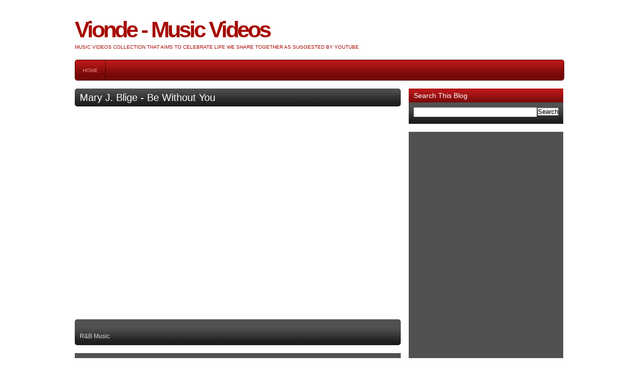

--- FILE ---
content_type: text/html; charset=UTF-8
request_url: http://vionde.mpelembe.net/2010/02/mary-j-blige-be-without-you.html
body_size: 58498
content:
<!DOCTYPE html>
<html dir='ltr' xmlns='http://www.w3.org/1999/xhtml' xmlns:b='http://www.google.com/2005/gml/b' xmlns:data='http://www.google.com/2005/gml/data' xmlns:expr='http://www.google.com/2005/gml/expr'>
<head>
<link href='https://www.blogger.com/static/v1/widgets/2944754296-widget_css_bundle.css' rel='stylesheet' type='text/css'/>
<meta content='text/html; charset=UTF-8' http-equiv='Content-Type'/>
<meta content='blogger' name='generator'/>
<link href='http://vionde.mpelembe.net/favicon.ico' rel='icon' type='image/x-icon'/>
<link href='http://vionde.mpelembe.net/2010/02/mary-j-blige-be-without-you.html' rel='canonical'/>
<link rel="alternate" type="application/atom+xml" title="Vionde - Music Videos - Atom" href="http://vionde.mpelembe.net/feeds/posts/default" />
<link rel="alternate" type="application/rss+xml" title="Vionde - Music Videos - RSS" href="http://vionde.mpelembe.net/feeds/posts/default?alt=rss" />
<link rel="service.post" type="application/atom+xml" title="Vionde - Music Videos - Atom" href="https://www.blogger.com/feeds/7191423515291805940/posts/default" />

<link rel="alternate" type="application/atom+xml" title="Vionde - Music Videos - Atom" href="http://vionde.mpelembe.net/feeds/9061753304277604184/comments/default" />
<!--Can't find substitution for tag [blog.ieCssRetrofitLinks]-->
<meta content='http://vionde.mpelembe.net/2010/02/mary-j-blige-be-without-you.html' property='og:url'/>
<meta content='Mary J. Blige - Be Without You' property='og:title'/>
<meta content='' property='og:description'/>
<title>
Mary J. Blige - Be Without You | Vionde - Music Videos
</title>
<style id='page-skin-1' type='text/css'><!--
/*
-----------------------------------------------
Blogger Template Style
Name:     BloggerTube
Designer: Sam Mbale (www.mpelembe.net)
Developers: Sam Mbale (https://www.linkedin.com/in/smbale/) a
Date: September 2009
----------------------------------------------- */
/*---------------------------------------------
CSS RESET
---------------------------------------------*/
#navbar-iframe {
display: none !important;
}
* {
margin:0;
padding:0;
list-style:none;
border:none;
vertical-align:baseline;
outline:none;
}
body {
background:transparent url() repeat scroll 0 0;
font-family:'Lucida Grande',Verdana,Arial,Sans-Serif;
font-size:12px;
line-height:1.4em;
color:#d8d8d8;
text-align:center;
}
a:link {
color:#fff;
text-decoration:none;
}
a:visited {
color:#fff;
text-decoration:none;
}
a:hover {
color:#fff;
text-decoration:none;
}
a img {
}
/* Header
-----------------------------------------------
*/
#crosscol-wrapper {
-moz-border-radius:5px;
-webkit-border-radius:5px;
background:#7B7B7B url(https://blogger.googleusercontent.com/img/b/R29vZ2xl/AVvXsEiae-2XgDltbKOKZ4Q7AE69VSOJc8XrwIr8JNIJGvEK8FB6qz0eID5Vfe8yyJIYEGp3B5nvm0A-WxzIGWqRIr-U6FYz_guX0Ziz4oAAo03I9Hwk68NAgIEccwdTTDbFLlqZIFWnZGHLG2_E/s0/featuredbg.png) repeat-x scroll left bottom;
height:360px;
margin-bottom:16px;
margin-right:16px;
}
#header-wrapper {
height:120px;
position:relative;
line-height:120px;
}
#header-inner {
height:120px;
}
#header {
height:120px;
}
#header h1 {
color:#a60903;
font-family:helvetica;
font-size:45px;
font-weight:bold;
letter-spacing:-4px;
}
#header a {
color:#a60903;
}
#header a:hover {
color:#a60903;
}
#header .description {
color:#a60903;
font-size:10px;
left:0;
height:20px;
letter-spacing:0;
position:absolute;
text-transform:uppercase;
top:35px;
}
#header img {
}
/* Navigation
----------------------------------------------- */
#navigation-wrapper {
-moz-border-radius:5px;
-webkit-border-radius:5px;
background:#770909 url(https://blogger.googleusercontent.com/img/b/R29vZ2xl/AVvXsEivRPh131M6d6UsTRbGvtp-MRR7JhzOcpsh-SzYAC-1Oul3N_LZOkzIbXHavYLlbqPU3g7UI1i6GlVFs5x3zKD8IvddAvF-Uo-17-EYWlCWiqJ1jqMgDv7b6ixyX_xLOp8saf8vL1zuYAje/s0/h2bg-1.png) repeat-x scroll left top;
border:1px solid #4c0202;
height:40px;
line-height:41px;
margin-bottom:16px;
width:980px;
}
#navigation {
}
#navigation li {
border-right:1px solid #4c0202;
float:left;
height:40px;
padding:0 15px;
}
#navigation li a {
color:#ED8787;
font-size:10px;
text-transform:uppercase;
}
#navigation li a:hover {
color:#FFFFFF;
text-decoration:none;
}
/* Outer-Wrapper
----------------------------------------------- */
#outer-wrapper {
margin:0 auto;
text-align:left;
width:980px;
}
#main-wrapper {
float:left;
width:670px;
}
#sidebar-wrapper {
float:left;
width:310px;
}
/* Headings
----------------------------------------------- */
.sidebar h2 {
-moz-border-radius-topleft:5px;
-moz-border-radius-topright:5px;
-webkit-border-radius-topleft:5px;
-webkit-border-radius-topright:5px;
background:#E3E3E3 url(https://blogger.googleusercontent.com/img/b/R29vZ2xl/AVvXsEivRPh131M6d6UsTRbGvtp-MRR7JhzOcpsh-SzYAC-1Oul3N_LZOkzIbXHavYLlbqPU3g7UI1i6GlVFs5x3zKD8IvddAvF-Uo-17-EYWlCWiqJ1jqMgDv7b6ixyX_xLOp8saf8vL1zuYAje/s0/h2bg-1.png) repeat-x scroll left top;
color:#fff;
font-size:14px;
font-weight:normal;
height:28px;
border-color:#4C0202;
border-bottom:none;
line-height:28px;
padding:0 10px;
}
/* Posts
-----------------------------------------------
*/
.thumbnail {}
.thumbnail:hover {
filter: alpha(opacity:0.7);
KHTMLOpacity: 0.7;
MozOpacity: 0.7;
-khtml-opacity:.70;
-ms-filter:&#8221;alpha(opacity=70)&#8221;;
-moz-opacity:.70;
filter:alpha(opacity=70);
opacity:.70;
}
.date-header {
}
.post {
}
.post ul, .post ol {padding-left:40px;}
.post ul li {
background:transparent url(https://blogger.googleusercontent.com/img/b/R29vZ2xl/AVvXsEhC3nYR4chlMVwmswiAiW_vmBJpm3BZAjvX_fRLBNygusgVJC7yXIEqzxPpW097nG88e8u9HblcVw_kfSgVtJuSYBxN5ee3B3UgnKCLkylqX630OdTwHQcdaqsqPS2lH9sJ9N9wMamKs8aC/s1600/controlplayb.png) no-repeat scroll left center;
line-height:25px;
padding-left:20px;
}
.post ol li {
line-height:25px;
list-style-position:inside;
list-style-type:decimal;
}
.post h3 a, .post h3 a:visited, .post h3 strong {
}
.post h3 strong, .post h3 a:hover {
}
.post-body {
margin-right:16px;
}
.content {
-moz-border-radius:5px;
-webkit-border-radius:5px;
background:#515151 url(https://blogger.googleusercontent.com/img/b/R29vZ2xl/AVvXsEg4MLCKQZaboURlA7YI4dMAHj3wVXP49S7yQElIwQeR6hNwaOIQ-cD7A4wWhHLJLR03GfMmH9Erfgcd13wgZ4Q7bfFNYtDBtF9S93Qc52wiDo-nytY5H2D28x-S6xEPjArZPlbw5htOCu6U/s0/widgetbg-1.png) repeat-x scroll left bottom;
margin-bottom:16px;
margin-top:16px;
padding:10px;
}
.post-body blockquote {
background:#8F8F8F url(https://blogger.googleusercontent.com/img/b/R29vZ2xl/AVvXsEhUj_tkmQYacN6l1HatGWENZibjWukLXYavRSulLxzD8PsEeJnKLURjik10a2jexhp7SBTy9l_t6Qd1LCLx_Jc6I3W74U04WV7KhesIF5ey5EXBoZEH4zKRpzmn2LdHf0xOp5MzrSFI2UlO/s1600/aspas.png) no-repeat scroll 10px 10px;
color:#FFFFFF;
font-family:georgia;
padding:20px 20px 20px 50px;
-moz-border-radius:5px;
-webkit-border-radius:5px;
}
.post-header {
height:20px;
margin-bottom:7px;
position:relative;
}
.js-kit-rating {
height:20px;
left:0;
overflow:hidden;
position:absolute;
top:0;
width:105px;
}
.post-comment-link {
background:transparent url(https://blogger.googleusercontent.com/img/b/R29vZ2xl/AVvXsEgBlOeSa552lzYPP5AFJWRG5qVfReaJZ7dZbKAxJ6uITuOY_Hk5Tb4CVkVGrD72uxGUdeQxP3UB9BXI66OqFn4t87Njey-evs5E91g9cMpimFjtd8T6C0oXwfFfb75DUaIH5G4fnx7-OEvt/s0/24-comment-square-1.png) repeat scroll center center;
display:block;
font-family:verdana;
font-size:10px;
height:24px;
line-height:19px;
position:absolute;
right:0;
text-align:center;
top:0;
width:24px;
}
.post-footer {
position:relative;
}
.post-labels {font-size:10px;}
.comment-link {
color:#000000 !important;
}
.post img {
max-width:634px;
}
.post blockquote {
}
.post blockquote p {
}
/* Comments
----------------------------------------------- */
#comments {
-moz-border-radius-bottomleft:5px;
-moz-border-radius-bottomright:5px;
-moz-border-radius-topleft:5px;
-moz-border-radius-topright:5px;
background:#515151 url(https://blogger.googleusercontent.com/img/b/R29vZ2xl/AVvXsEg4MLCKQZaboURlA7YI4dMAHj3wVXP49S7yQElIwQeR6hNwaOIQ-cD7A4wWhHLJLR03GfMmH9Erfgcd13wgZ4Q7bfFNYtDBtF9S93Qc52wiDo-nytY5H2D28x-S6xEPjArZPlbw5htOCu6U/s0/widgetbg-1.png) repeat-x scroll left bottom;
margin-right:16px;
padding:10px;
color:#444;
}
#comments h4 {
color:#fff;
font-size:14px;
font-weight:normal;
margin-bottom:10px;
}
#comments-block {
margin-bottom:10px;
}
#comments-block.avatar-comment-indent {
margin-left:0px !important;
position:relative;
}
#comments-block .comment-author {
-moz-border-radius-topleft:5px;
-moz-border-radius-topright:5px;
background:#F4F4F4 none repeat scroll 0 0;
border-color:#EAEAEA #EAEAEA -moz-use-text-color;
border-style:solid solid none;
border-width:1px 1px medium;
padding:5px 5px 5px 60px;
position:relative;
}
#comments-block .comment-author a {color:#000}
#comments-block .avatar-image-container {
background:transparent url(https://blogger.googleusercontent.com/img/b/R29vZ2xl/AVvXsEiuJjqyYvRlqSCTaN5aS2koshcewbovP2oJEz7wJF1CVq0aqE-iPeYiJbOvixntOTkgCXreEhP1rLONuv90n0b09Y18vl-OYHYJ78aDtIM3QcfR9C6gyRvqVy0q92Av04RI0uH2DSMup5vU/s0/anonymous.png) no-repeat scroll left top;
height:45px;
left:5px;
position:absolute;
top:5px;
width:45px;
}
#comments-block .avatar-image-container img {
background:transparent url(https://blogger.googleusercontent.com/img/b/R29vZ2xl/AVvXsEiuJjqyYvRlqSCTaN5aS2koshcewbovP2oJEz7wJF1CVq0aqE-iPeYiJbOvixntOTkgCXreEhP1rLONuv90n0b09Y18vl-OYHYJ78aDtIM3QcfR9C6gyRvqVy0q92Av04RI0uH2DSMup5vU/s0/anonymous.png) no-repeat scroll left top;
border:medium none;
float:left;
height:45px;
width:45px;
}
#comments-block .avatar-image-container.avatar-stock img {
display:none;
}
#comments-block .comment-body {
-moz-border-radius-bottomleft:5px;
-moz-border-radius-bottomright:5px;
background:#F4F4F4 none repeat scroll 0 0;
border-bottom:1px solid #EAEAEA;
border-left:1px solid #EAEAEA;
border-right:1px solid #EAEAEA;
margin-bottom:2px;
padding-bottom:12px;
padding-left:60px;
}
#comments-block .comment-footer {
font-size:10px;
margin-bottom:16px;
}
#comments-block .comment-body p {
}
.deleted-comment {
}
#blog-pager-newer-link {
float:right;
}
#blog-pager-older-link {
float:left;
}
#blog-pager {
clear:both;
padding:5px 0;
text-align:center;
}
.feed-links {
}
/* Sidebar Content
----------------------------------------------- */
.sidebar {
}
.sidebar ul {
}
.sidebar li {
border-bottom:1px dotted #2F2F2F;
padding:5px 0;
}
.sidebar .widget {
margin-bottom:16px;
}
.widget-content{
-moz-border-radius-bottomleft:5px;
-moz-border-radius-bottomright:5px;
background:#515151 url(https://blogger.googleusercontent.com/img/b/R29vZ2xl/AVvXsEg4MLCKQZaboURlA7YI4dMAHj3wVXP49S7yQElIwQeR6hNwaOIQ-cD7A4wWhHLJLR03GfMmH9Erfgcd13wgZ4Q7bfFNYtDBtF9S93Qc52wiDo-nytY5H2D28x-S6xEPjArZPlbw5htOCu6U/s0/widgetbg-1.png) repeat-x scroll left bottom;
border-bottom:1px solid 1d1d1d;
border-left:1px solid 1d1d1d;
border-right:1px solid 1d1d1d;
padding:10px;
position:relative;
}
#crosscol-wrapper .sliderwidget{
position:relative;
padding:10px;
-moz-border-radius-bottomleft:5px;
-moz-border-radius-bottomright:5px;
-webkit-border-radius-bottomleft:5px;
-webkit-border-radius-bottomright:5px;
}
.main .Blog {
}
#BlogArchive1_ArchiveMenu {
background:#7F7F7F none repeat scroll 0 0;
border:1px solid #1F1F1F;
color:#FFFFFF;
padding:5px;
width:288px;
}
/* Profile
----------------------------------------------- */
.profile-img {
}
.profile-data {
}
.profile-datablock {
}
.profile-textblock {
}
.profile-link {
}
/* Footer
----------------------------------------------- */
#footer-wrapper {
-moz-border-radius:5px;
-webkit-border-radius:5px;
background:#515151 url(https://blogger.googleusercontent.com/img/b/R29vZ2xl/AVvXsEg4MLCKQZaboURlA7YI4dMAHj3wVXP49S7yQElIwQeR6hNwaOIQ-cD7A4wWhHLJLR03GfMmH9Erfgcd13wgZ4Q7bfFNYtDBtF9S93Qc52wiDo-nytY5H2D28x-S6xEPjArZPlbw5htOCu6U/s0/widgetbg-1.png) repeat-x scroll left bottom;
margin:0 0 10px;
}
/* Page Navigation
----------------------------------------------- */
.showpageArea {padding: 0 2px;margin-bottom:10px;margin-top:10px;
}
.showpageArea a {border: 1px solid #505050;
color: #000000;font-weight:normal;
padding: 3px 6px !important;
padding: 1px 4px ;margin:0px 4px;
text-decoration: none;
}
.showpageArea a:hover {
font-size:11px;
border: 1px solid #333;
color: #000000;
background-color: #FFFFFF;
}
.showpageOf {color:#d8d8d8 !important;}
.showpageNum a {border: 1px solid #505050;
color: #000000;font-weight:normal;
padding: 3px 6px !important;
padding: 1px 4px ;margin:0px 4px;
text-decoration: none;
}
.showpageNum a:hover {
font-size:11px;
border: 1px solid #333;
color: #000000;
background-color: #FFFFFF;
}
.showpagePoint {font-size:11px;
padding: 3px 5px;
margin: 2px;
font-weight: bold;
border: 1px solid #EFEFEF;
color: #000;
background-color: #EFEFEF;
}
.showpage a:hover {font-size:11px;
border: 1px solid #333;
color: #000000;
background-color: #FFFFFF;
}
.showpageNum a:link,.showpage a:link {
font-size:11px;
padding: 2px 4px 2px 4px;
margin: 2px;
text-decoration: none;
border: 1px solid #EFEFEF;
color: #EFEFEF;
background-color: #000;}
.showpageNum a:hover {font-size:11px;
border: 1px solid #333;
color: #000000;
background-color: #FFFFFF;
}
/* Easy Slider */
#slide-container {
height:360px;
position:relative;
width:480px;
}
#slider {
height:360px;
left:87px;
overflow-x:hidden;
overflow-y:hidden;
position:absolute;
top:0;
width:480px;
}
.slide-desc {
background:transparent url(https://blogger.googleusercontent.com/img/b/R29vZ2xl/AVvXsEhTIL4rq9J2-nYV3JaVXbwFCf24MDP15416-g2gKae2pc745wbe7iW-84el5tlQJBQkV4wkSNjT0cZIs9ZFMDiuWuAXAr7r8fZMzLjpkzd1QklyXcFLC-2695DkGAZHO_JeWLAcBQkU55Yg/s0/darkbg.png) repeat scroll 0 0;
color:#FFFFFF;
padding:10px;
position:absolute;
right:20px;
text-align:left;
top:0;
width:200px;
}
.slide-desc h2 {
font-size:18px;
line-height:1.2em;
margin-bottom:10px;
margin-left:0;
margin-right:0;
margin-top:10px;
}
#slider ul, #slider li,
#slider2 ul, #slider2 li{
margin:0;
padding:0;
list-style:none;
}
#slider2{margin-top:1em;}
#slider li, #slider2 li{
/*
define width and height of list item (slide)
entire slider area will adjust according to the parameters provided here
*/
width:480px;
height:360px;
overflow:hidden;
}
#prevBtn, #nextBtn,
#slider1next, #slider1prev{
display:block;
width:30px;
height:77px;
position:absolute;
left:-30px;
text-indent:-9999px;
top:71px;
z-index:1000;
}
#nextBtn, #slider1next{
left:599px !important;
}
#prevBtn, #nextBtn, #slider1next, #slider1prev {
display:block;
height:77px;
left:25px;
position:absolute;
top:132px;
width:30px;
z-index:1000;
}
#prevBtn a, #nextBtn a,
#slider1next a, #slider1prev a{
display:block;
position:relative;
width:30px;
height:77px;
background:url(https://blogger.googleusercontent.com/img/b/R29vZ2xl/AVvXsEgtsQ57FmtedjbyoNS0NE7UMtfeBeaijC3oIlxIbc4V6KlqHMPS0D-_E4A0RJkBlRHFotlFzJIcMxf3jJFt7suV7aeIWhFEl2IA4Vbh4yrC-BzJ1z2TvasBPAi6L5m-9WT9yJnfA3bC6oHe/s0/prev-1.png) no-repeat 0 0;
}
#nextBtn a, #slider1next a{
background:url(https://blogger.googleusercontent.com/img/b/R29vZ2xl/AVvXsEi0X6tV0QTsVkhCJvY2eX2wALshW0xS7dynTda4YO7AnQ7H8vVRot5Gwlf2BqmTzPkhNOKz1SwhEFRWQvH3sXrBYR9IpGYf0XEZzvXR8W1QbmFnPACMFW8pED9LsG1FxD6pjVZyvURWh7HV/s0/next-1.png) no-repeat 0 0;
}
/* numeric controls */
ol#controls{
margin:1em 0;
padding:0;
height:28px;
}
ol#controls li{
margin:0 10px 0 0;
padding:0;
float:left;
list-style:none;
height:28px;
line-height:28px;
}
ol#controls li a{
float:left;
height:28px;
line-height:28px;
border:1px solid #ccc;
background:#DAF3F8;
color:#555;
padding:0 10px;
text-decoration:none;
}
ol#controls li.current a{
background:#5DC9E1;
color:#fff;
}
ol#controls li a:focus, #prevBtn a:focus, #nextBtn a:focus{outline:none;}
/* // Easy Slider */

--></style>
<style>
img.recent_thumb {
border:0 none;
float:left;
height:90px;
margin:0 10px 10px 0px;
width:120px;
}

img.recent_thumb:hover {
filter: alpha(opacity:0.7);
KHTMLOpacity: 0.7;
MozOpacity: 0.7;
-khtml-opacity:.70;
-ms-filter:"alpha(opacity=70)";
-moz-opacity:.70;
filter:alpha(opacity=70);
opacity:.70;
}

.recent_video_title {
font-size:12px;
font-weight:bold;
margin-bottom:-15px;
padding-left:130px;
}

.recent_video_desc {
font-family:verdana;
font-size:10px;
line-height:15px;
margin-bottom:-10px;
padding-left:130px;
}

.recent_video_footer {
color:#999999;
font-family:verdana;
font-size:10px;
padding-left:130px;
}



.recent_posts_with_thumbs {
float: left;
width: 100%;
min-height: 70px;
margin: 5px 0px 5px 0px;
padding: 0;
font-size:12px;
}

ul.recent_posts_with_thumbs li {
background:transparent url(https://blogger.googleusercontent.com/img/b/R29vZ2xl/AVvXsEhDr56JcOSsGkkzmnBdWsr5YZzRy0o69Qgdl2x_Q1G-uOQL_ptNpgE8xpnkOsQFRJUY5ziN90r1B8QlRCLsdWd0x9C9wdNxRH0Dl1XnmBJbi4JDbUD2TWZjifFfHseMirDqqjqViKi2HRU_/s0/play2.png) no-repeat scroll 0 5px;
min-height:90px;
padding-bottom:10px;
padding-top:10px;
}

.recent_posts_with_thumbs a {
text-decoration:none;
}

.recent_posts_with_thumbs strong {
font-size:10px;
}

</style>
<style>
.post h3 {
-moz-border-radius:5px;
-webkit-border-radius:5px;
background:#515151 url(https://blogger.googleusercontent.com/img/b/R29vZ2xl/AVvXsEg4MLCKQZaboURlA7YI4dMAHj3wVXP49S7yQElIwQeR6hNwaOIQ-cD7A4wWhHLJLR03GfMmH9Erfgcd13wgZ4Q7bfFNYtDBtF9S93Qc52wiDo-nytY5H2D28x-S6xEPjArZPlbw5htOCu6U/s0/widgetbg-1.png) repeat-x scroll left bottom;
font-size:20px;
font-weight:normal;
margin-bottom:15px;
margin-right:16px;
padding:10px;
}
</style>
<script src="https://www.google.com/jsapi" type='text/javascript'></script>
<script type='text/javascript'>google.load("jquery", "1.2.6")</script>
<script type='text/javascript'>
//<![CDATA[



 	Easy Slider 1.7 - jQuery plugin
 	http://cssglobe.com/post/4004/easy-slider-15-the-easiest-jquery-plugin-for-sliding
 
 	Copyright (c) 2026 Sam Mbale (https://mpelembe.net)
 	Dual licensed under the MIT (MIT-LICENSE.txt)
 	and GPL (GPL-LICENSE.txt) licenses.
 
 	Built for jQuery library
 	http://jquery.com
 
 
 

 	markup example for $("#slider").easySlider();
 	
  	<div id="slider">
 		<ul>
 			<li><img src="images/01.jpg" alt="" /></li>
 			<li><img src="images/02.jpg" alt="" /></li>
 			<li><img src="images/03.jpg" alt="" /></li>
 			<li><img src="images/04.jpg" alt="" /></li>
 			<li><img src="images/05.jpg" alt="" /></li>
 		</ul>
 	</div>

 

(function($) {

	$.fn.easySlider = function(options){
	  
		// default configuration properties
		var defaults = {			
			prevId: 		'prevBtn',
			prevText: 		'Previous',
			nextId: 		'nextBtn',	
			nextText: 		'Next',
			controlsShow:	true,
			controlsBefore:	'',
			controlsAfter:	'',	
			controlsFade:	true,
			firstId: 		'firstBtn',
			firstText: 		'First',
			firstShow:		false,
			lastId: 		'lastBtn',	
			lastText: 		'Last',
			lastShow:		false,				
			vertical:		false,
			speed: 			800,
			auto:			false,
			pause:			2000,
			continuous:		false, 
			numeric: 		false,
			numericId: 		'controls'
		}; 
		
		var options = $.extend(defaults, options);  
				
		this.each(function() {  
			var obj = $(this); 				
			var s = $("li", obj).length;
			var w = $("li", obj).width(); 
			var h = $("li", obj).height(); 
			var clickable = true;
			obj.width(w); 
			obj.height(h); 
			obj.css("overflow","hidden");
			var ts = s-1;
			var t = 0;
			$("ul", obj).css('width',s*w);			
			
			if(options.continuous){
				$("ul", obj).prepend($("ul li:last-child", obj).clone().css("margin-left","-"+ w +"px"));
				$("ul", obj).append($("ul li:nth-child(2)", obj).clone());
				$("ul", obj).css('width',(s+1)*w);
			};				
			
			if(!options.vertical) $("li", obj).css('float','left');
								
			if(options.controlsShow){
				var html = options.controlsBefore;				
				if(options.numeric){
					html += '<ol id="'+ options.numericId +'"></ol>';
				} else {
					if(options.firstShow) html += '<span id="'+ options.firstId +'"><a href=\"javascript:void(0);\">'+ options.firstText +'</a></span>';
					html += ' <span id="'+ options.prevId +'"><a href=\"javascript:void(0);\">'+ options.prevText +'</a></span>';
					html += ' <span id="'+ options.nextId +'"><a href=\"javascript:void(0);\">'+ options.nextText +'</a></span>';
					if(options.lastShow) html += ' <span id="'+ options.lastId +'"><a href=\"javascript:void(0);\">'+ options.lastText +'</a></span>';				
				};
				
				html += options.controlsAfter;						
				$(obj).after(html);										
			};
			
			if(options.numeric){									
				for(var i=0;i<s;i++){						
					$(document.createElement("li"))
						.attr('id',options.numericId + (i+1))
						.html('<a rel='+ i +' href=\"javascript:void(0);\">'+ (i+1) +'</a>')
						.appendTo($("#"+ options.numericId))
						.click(function(){							
							animate($("a",$(this)).attr('rel'),true);
						}); 												
				};							
			} else {
				$("a","#"+options.nextId).click(function(){		
					animate("next",true);
				});
				$("a","#"+options.prevId).click(function(){		
					animate("prev",true);				
				});	
				$("a","#"+options.firstId).click(function(){		
					animate("first",true);
				});				
				$("a","#"+options.lastId).click(function(){		
					animate("last",true);				
				});				
			};
			
			function setCurrent(i){
				i = parseInt(i)+1;
				$("li", "#" + options.numericId).removeClass("current");
				$("li#" + options.numericId + i).addClass("current");
			};
			
			function adjust(){
				if(t>ts) t=0;		
				if(t<0) t=ts;	
				if(!options.vertical) {
					$("ul",obj).css("margin-left",(t*w*-1));
				} else {
					$("ul",obj).css("margin-left",(t*h*-1));
				}
				clickable = true;
				if(options.numeric) setCurrent(t);
			};
			
			function animate(dir,clicked){
				if (clickable){
					clickable = false;
					var ot = t;				
					switch(dir){
						case "next":
							t = (ot>=ts) ? (options.continuous ? t+1 : ts) : t+1;						
							break; 
						case "prev":
							t = (t<=0) ? (options.continuous ? t-1 : 0) : t-1;
							break; 
						case "first":
							t = 0;
							break; 
						case "last":
							t = ts;
							break; 
						default:
							t = dir;
							break; 
					};	
					var diff = Math.abs(ot-t);
					var speed = diff*options.speed;						
					if(!options.vertical) {
						p = (t*w*-1);
						$("ul",obj).animate(
							{ marginLeft: p }, 
							{ queue:false, duration:speed, complete:adjust }
						);				
					} else {
						p = (t*h*-1);
						$("ul",obj).animate(
							{ marginTop: p }, 
							{ queue:false, duration:speed, complete:adjust }
						);					
					};
					
					if(!options.continuous && options.controlsFade){					
						if(t==ts){
							$("a","#"+options.nextId).hide();
							$("a","#"+options.lastId).hide();
						} else {
							$("a","#"+options.nextId).show();
							$("a","#"+options.lastId).show();					
						};
						if(t==0){
							$("a","#"+options.prevId).hide();
							$("a","#"+options.firstId).hide();
						} else {
							$("a","#"+options.prevId).show();
							$("a","#"+options.firstId).show();
						};					
					};				
					
					if(clicked) clearTimeout(timeout);
					if(options.auto && dir=="next" && !clicked){;
						timeout = setTimeout(function(){
							animate("next",false);
						},diff*options.speed+options.pause);
					};
			
				};
				
			};
			// init
			var timeout;
			if(options.auto){;
				timeout = setTimeout(function(){
					animate("next",false);
				},options.pause);
			};		
			
			if(options.numeric) setCurrent(0);
		
			if(!options.continuous && options.controlsFade){					
				$("a","#"+options.prevId).hide();
				$("a","#"+options.firstId).hide();				
			};				
			
		});
	  
	};

})(jQuery);






		$(document).ready(function(){	
	$("#slider").easySlider({
		auto: false,
		continuous: true 
	});
});	
//]]>
	</script>
<script type='text/javascript'><!--//--><![CDATA[//><!--
var thumbnail_mode = 'float' ; summary_noimg = 50; summary_img = 50; img_thumb_height = 120; img_thumb_width = 192;


function createVideoThumb(pID){
	var div = document.getElementById(pID);
	var summ = summary_noimg;
	if (div.innerHTML.indexOf("https://www.youtube.com/watch?v=")!=-1){
		var vidid = div.innerHTML.substring(div.innerHTML.indexOf("http://www.youtube.com/watch?v=")+31,div.innerHTML.indexOf("endofvid"));
	}else {var vidid =""};	
	
	var postlink = div.innerHTML.substring(div.innerHTML.indexOf("[postlink]")+10,div.innerHTML.indexOf("[/postlink]"));	
	if (vidid ==""){var imgvid ='<a href="'+ postlink + '"><img  class="thumbnail" src="http://blogger.googleusercontent.com/img/b/R29vZ2xl/AVvXsEheur9wB_L5AzUyuG3Zlo98MbQLZCOLc77ALOzPp-C_TZf_wCgQ_l0Nia1d5KyRfk33ibM9_a-Y4qvyyK-NeUjlDtyIxKVGm2p2w1xER5g9-qb-KkL4DMff7ojqH0Uz1RVNnBL6-RxKLD9-/s0/novideo.png" width="'+img_thumb_width+'px" height="'+img_thumb_height+'px"/></a>';
	}else{
	var imgvid ='<a href="'+ postlink + '"><img  class=thumbnail src="http://i2.ytimg.com/vi/'+vidid+'/default.jpg" width="'+img_thumb_width+'px" height="'+img_thumb_height+'px"/></a>';
	};
	
	var summary = imgvid ;
	div.innerHTML = summary;
}

function createVideoThumb2(pID){
	var div = document.getElementById(pID);
	var imgtag = "";
	var summ = summary_noimg;
	if (div.innerHTML.indexOf("http://www.youtube.com/watch?v=")!=-1){
		var vidid = div.innerHTML.substring(div.innerHTML.indexOf("http://www.youtube.com/watch?v=")+31,div.innerHTML.indexOf("endofvid"));
	}else {var vidid =""};

	var textinside = div.innerHTML.substring(div.innerHTML.indexOf("[starttext]")+11,div.innerHTML.indexOf("[endtext]"));
	var postlink = div.innerHTML.substring(div.innerHTML.indexOf("[postlink]")+10,div.innerHTML.indexOf("[/postlink]"));
	var embedvid = "";
	if (vidid!="") {
		embedvid = '<object width="654" height="393"><param name="movie" value="http://www.youtube.com/v/'+ vidid + '&hl=en&fs=1&rel=0&autoplay=1"></param><param name="allowFullScreen" value="true"></param><param name="allowscriptaccess" value="always"></param><embed src="http://www.youtube.com/v/'+ vidid + '&hl=en&fs=1&rel=0&autoplay=1" type="application/x-shockwave-flash" allowscriptaccess="always" allowfullscreen="true" width="654" height="393"></embed></object>'
	}
	var summary =  embedvid + '<div class="content">' + textinside  + '</div>';
	div.innerHTML = summary;
}

//--><!]]></script>
<link href='https://www.blogger.com/dyn-css/authorization.css?targetBlogID=7191423515291805940&amp;zx=9681f288-e97f-4702-b67b-3384bf45e4b1' media='none' onload='if(media!=&#39;all&#39;)media=&#39;all&#39;' rel='stylesheet'/><noscript><link href='https://www.blogger.com/dyn-css/authorization.css?targetBlogID=7191423515291805940&amp;zx=9681f288-e97f-4702-b67b-3384bf45e4b1' rel='stylesheet'/></noscript>
<meta name='google-adsense-platform-account' content='ca-host-pub-1556223355139109'/>
<meta name='google-adsense-platform-domain' content='blogspot.com'/>

<!-- data-ad-client=ca-pub-9901742886285829 -->

</head>
<body>
<div class='navbar no-items section' id='navbar'></div>
<div id='outer-wrapper'><div id='wrap2'>
<!-- skip links for text browsers -->
<span id='skiplinks' style='display:none;'>
<a href='#main'>skip to main </a> |
      <a href='#sidebar'>skip to sidebar</a>
</span>
<div id='header-wrapper'>
<div class='header section' id='header'><div class='widget Header' data-version='1' id='Header1'>
<div id='header-inner'>
<div class='titlewrapper'>
<h1 class='title'>
<a href='http://vionde.mpelembe.net/'>Vionde - Music Videos</a>
</h1>
</div>
<div class='descriptionwrapper'>
<p class='description'><span>Music videos collection that aims to celebrate life we share together as suggested by Youtube</span></p>
</div>
</div>
</div></div>
</div>
<!-- Pages-based menu added by BTemplates.com -->
<div id='navigation-wrapper'><div>
<!-- Pages -->
<div class='section' id='pagesmenuwidget'><div class='widget PageList' data-version='1' id='PageList9'>
<div>
<ul id='navigation'>
<li><a href='http://vionde.mpelembe.net/'>Home</a></li>
</ul>
<div class='clear'></div>
</div>
</div></div>
<!-- /Pages -->
</div></div>
<div id='content-wrapper'>
<div id='main-wrapper'>
<div class='main section' id='main'><div class='widget Blog' data-version='1' id='Blog1'>
<div class='blog-posts hfeed'>
<!--Can't find substitution for tag [defaultAdStart]-->
<div class='post hentry uncustomized-post-template'>
<a name='9061753304277604184'></a>
<h3 class='post-title entry-title'>
<a href='http://vionde.mpelembe.net/2010/02/mary-j-blige-be-without-you.html'>Mary J. Blige - Be Without You</a>
</h3>
<div class='post-body entry-content'>
<div id='summary9061753304277604184'>[postlink]http://vionde.mpelembe.net/2010/02/mary-j-blige-be-without-you.html[/postlink]http://www.youtube.com/watch?v=8XNaPX6MKlUendofvid<br />
[starttext]<br />
R&B Music<br />
[endtext]</div>
<script type='text/javascript'>createVideoThumb2("summary9061753304277604184");</script>
<div style='clear: both;'></div>
</div>
</div>
<div class='comments' id='comments'>
<a name='comments'></a>
<h4>No comments:</h4>
<div id='Blog1_comments-block-wrapper'>
<dl class='avatar-comment-indent' id='comments-block'>
</dl>
</div>
<p class='comment-footer'>
<div class='comment-form'>
<a name='comment-form'></a>
<h4 id='comment-post-message'>Post a Comment</h4>
<p>
</p>
<a href='https://www.blogger.com/comment/frame/7191423515291805940?po=9061753304277604184&hl=en-GB&saa=85391&origin=http://vionde.mpelembe.net' id='comment-editor-src'></a>
<iframe allowtransparency='true' class='blogger-iframe-colorize blogger-comment-from-post' frameborder='0' height='410px' id='comment-editor' name='comment-editor' src='' width='100%'></iframe>
<!--Can't find substitution for tag [post.friendConnectJs]-->
<script src='https://www.blogger.com/static/v1/jsbin/2830521187-comment_from_post_iframe.js' type='text/javascript'></script>
<script type='text/javascript'>
      BLOG_CMT_createIframe('https://www.blogger.com/rpc_relay.html');
    </script>
</div>
</p>
<div id='backlinks-container'>
<div id='Blog1_backlinks-container'>
</div>
</div>
</div>
<!--Can't find substitution for tag [defaultAdEnd]-->
<div class='inline-ad'>
</div>
<!--Can't find substitution for tag [adStart]-->
<!--Can't find substitution for tag [adEnd]-->
</div>
<div class='blog-pager' id='blog-pager'>
<span id='blog-pager-newer-link'>
<a class='blog-pager-newer-link' href='http://vionde.mpelembe.net/2010/02/fred-astaire-michael-jackson-smooth.html' id='Blog1_blog-pager-newer-link' title='Newer Post'>Newer Post</a>
</span>
<span id='blog-pager-older-link'>
<a class='blog-pager-older-link' href='http://vionde.mpelembe.net/2010/02/mary-j-blige-dance-for-me-ft-common.html' id='Blog1_blog-pager-older-link' title='Older Post'>Older Post</a>
</span>
<a class='home-link' href='http://vionde.mpelembe.net/'>Home</a>
</div>
<div class='clear'></div>
<div class='post-feeds'>
<div class='feed-links'>
Subscribe to:
<a class='feed-link' href='http://vionde.mpelembe.net/feeds/9061753304277604184/comments/default' target='_blank' type='application/atom+xml'>Post Comments (Atom)</a>
</div>
</div>
</div></div>
</div>
<div id='sidebar-wrapper'>
<div class='sidebar section' id='sidebar'><div class='widget BlogSearch' data-version='1' id='BlogSearch1'>
<h2 class='title'>Search This Blog</h2>
<div class='widget-content'>
<div id='BlogSearch1_form'>
<form action='http://vionde.mpelembe.net/search' class='gsc-search-box' target='_top'>
<table cellpadding='0' cellspacing='0' class='gsc-search-box'>
<tbody>
<tr>
<td class='gsc-input'>
<input autocomplete='off' class='gsc-input' name='q' size='10' title='search' type='text' value=''/>
</td>
<td class='gsc-search-button'>
<input class='gsc-search-button' title='search' type='submit' value='Search'/>
</td>
</tr>
</tbody>
</table>
</form>
</div>
</div>
<div class='clear'></div>
</div><div class='widget AdSense' data-version='1' id='AdSense1'>
<div class='widget-content'>
<script async src="https://pagead2.googlesyndication.com/pagead/js/adsbygoogle.js?client=ca-pub-9901742886285829&host=ca-host-pub-1556223355139109" crossorigin="anonymous"></script>
<!-- vionde_ads_AdSense1_1x1_as -->
<ins class="adsbygoogle"
     style="display:block"
     data-ad-client="ca-pub-9901742886285829"
     data-ad-host="ca-host-pub-1556223355139109"
     data-ad-slot="2507714695"
     data-ad-format="auto"
     data-full-width-responsive="true"></ins>
<script>
(adsbygoogle = window.adsbygoogle || []).push({});
</script>
<div class='clear'></div>
</div>
</div>
<div class='widget PopularPosts' data-version='1' id='PopularPosts1'>
<h2>Top 10 of The Week</h2>
<div class='widget-content popular-posts'>
<ul>
<li>
<div class='item-thumbnail-only'>
<div class='item-thumbnail'>
<a href='http://vionde.mpelembe.net/2012/01/brothers-johnson-strawberry-letter-23.html' target='_blank'>
<img alt='' border='0' height='72' src='https://1.bp.blogspot.com/dCAIG-4TqSMo45U_mk9gcL2dVDAuT5WrJEp1Z1vd6ni3_8NOshXk-iGswYic_z8hS4dVcFFx-EZHR8ib=s72-c' width='72'/>
</a>
</div>
<div class='item-title'><a href='http://vionde.mpelembe.net/2012/01/brothers-johnson-strawberry-letter-23.html'>Brothers Johnson - Strawberry Letter</a></div>
</div>
<div style='clear: both;'></div>
</li>
<li>
<div class='item-thumbnail-only'>
<div class='item-thumbnail'>
<a href='http://vionde.mpelembe.net/2011/05/van-morrison-healing-game.html' target='_blank'>
<img alt='' border='0' height='72' src='https://yt3.googleusercontent.com/etFRrvAVkeIwiEVbzcFstj0yYdCGR04ITL2TWMR_sWOJZiXV6uQjRSdsQ08nExeVHV5NafUvpw=s72-c-k-c0x00ffffff-no-rj' width='72'/>
</a>
</div>
<div class='item-title'><a href='http://vionde.mpelembe.net/2011/05/van-morrison-healing-game.html'>Van Morrison - The Healing Game</a></div>
</div>
<div style='clear: both;'></div>
</li>
<li>
<div class='item-thumbnail-only'>
<div class='item-thumbnail'>
<a href='http://vionde.mpelembe.net/2011/06/nicole-scherzinger-right-there-ft-50.html' target='_blank'>
<img alt='' border='0' height='72' src='https://yt3.googleusercontent.com/ytc/APkrFKaSeJ1WMGsHusNniWycLiRDgN9iYdDwSO5PrTk-Bg=s72-c-k-c0x00ffffff-no-rj' width='72'/>
</a>
</div>
<div class='item-title'><a href='http://vionde.mpelembe.net/2011/06/nicole-scherzinger-right-there-ft-50.html'>Nicole Scherzinger - Right There ft. 50 Cent</a></div>
</div>
<div style='clear: both;'></div>
</li>
<li>
<div class='item-thumbnail-only'>
<div class='item-thumbnail'>
<a href='http://vionde.mpelembe.net/2012/01/whispers-its-love-thing.html' target='_blank'>
<img alt='' border='0' height='72' src='https://yt3.ggpht.com/ytc/AIdro_nwbE9R92hLss_eFc9ucaDjMBRGEYd5To553t4vmtIgOg=s72-c-k-c0x00ffffff-no-rj' width='72'/>
</a>
</div>
<div class='item-title'><a href='http://vionde.mpelembe.net/2012/01/whispers-its-love-thing.html'>The Whispers - It's A Love Thing</a></div>
</div>
<div style='clear: both;'></div>
</li>
<li>
<div class='item-thumbnail-only'>
<div class='item-thumbnail'>
<a href='http://vionde.mpelembe.net/2024/08/mbilia-bel-mario.html' target='_blank'>
<img alt='' border='0' height='72' src='https://yt3.ggpht.com/ytc/AIdro_nVDvwOMln81JnqhiT2GnM1H_61tRhLXjdTMBSDvV9tzg=s72-c-k-c0x00ffffff-no-rj' width='72'/>
</a>
</div>
<div class='item-title'><a href='http://vionde.mpelembe.net/2024/08/mbilia-bel-mario.html'>M'Bilia Bel : Mario</a></div>
</div>
<div style='clear: both;'></div>
</li>
<li>
<div class='item-thumbnail-only'>
<div class='item-thumbnail'>
<a href='http://vionde.mpelembe.net/2009/11/third-addicted.html' target='_blank'>
<img alt='' border='0' height='72' src='https://yt3.ggpht.com/ytc/AIdro_kJrRM_oA0Ond7kwr_VRyuGSmgAP6wfVrfgKfL4q1o=s72-c-k-c0x00ffffff-no-rj' width='72'/>
</a>
</div>
<div class='item-title'><a href='http://vionde.mpelembe.net/2009/11/third-addicted.html'>The Third - Addicted</a></div>
</div>
<div style='clear: both;'></div>
</li>
<li>
<div class='item-thumbnail-only'>
<div class='item-title'><a href='http://vionde.mpelembe.net/2010/02/snoop-dogg-ft-dogg-pound-dramatics.html'>Snoop Dogg ft. The Dogg Pound & The Dramatics - Doggy Dogg World</a></div>
</div>
<div style='clear: both;'></div>
</li>
<li>
<div class='item-thumbnail-only'>
<div class='item-thumbnail'>
<a href='http://vionde.mpelembe.net/2010/02/wabafye-mumutima-thelma-ft-indy-k.html' target='_blank'>
<img alt='' border='0' height='72' src='https://yt3.ggpht.com/ytc/APkrFKYNMOX0HwLhtbvnf2mwyzCe-gnewGXFmbdC0w=s72-c-k-c0x00ffffff-no-rj' width='72'/>
</a>
</div>
<div class='item-title'><a href='http://vionde.mpelembe.net/2010/02/wabafye-mumutima-thelma-ft-indy-k.html'>Wabafye Mumutima-Thelma ft indy K</a></div>
</div>
<div style='clear: both;'></div>
</li>
<li>
<div class='item-thumbnail-only'>
<div class='item-title'><a href='http://vionde.mpelembe.net/2012/02/bob-marley-wailers-full-concert-live-at.html'>Bob Marley & The Wailers (Full Concert) Live at Santa Barbara 1979</a></div>
</div>
<div style='clear: both;'></div>
</li>
<li>
<div class='item-thumbnail-only'>
<div class='item-thumbnail'>
<a href='http://vionde.mpelembe.net/2026/01/mix-stanley-clarke.html' target='_blank'>
<img alt='' border='0' height='72' src='https://lh3.googleusercontent.com/Ll9KiHewEcn2xXbYaYeppeazqahbwcSopOQCeln7lskwMLDnwTNNhL5ewMHWbESZ5wv0czMJDC-7p4E=s72-c' width='72'/>
</a>
</div>
<div class='item-title'><a href='http://vionde.mpelembe.net/2026/01/mix-stanley-clarke.html'>Mix &#8211; Stanley Clarke</a></div>
</div>
<div style='clear: both;'></div>
</li>
</ul>
<div class='clear'></div>
</div>
</div><div class='widget Label' data-version='1' id='Label1'>
<h2>Categories</h2>
<div class='widget-content cloud-label-widget-content'>
<span class='label-size label-size-5'>
<a dir='ltr' href='http://vionde.mpelembe.net/search/label/Soul?&max-results=9'>Soul</a>
</span>
<span class='label-size label-size-5'>
<a dir='ltr' href='http://vionde.mpelembe.net/search/label/Rumba?&max-results=9'>Rumba</a>
</span>
<span class='label-size label-size-5'>
<a dir='ltr' href='http://vionde.mpelembe.net/search/label/R%2FB?&max-results=9'>R/B</a>
</span>
<span class='label-size label-size-5'>
<a dir='ltr' href='http://vionde.mpelembe.net/search/label/Dance?&max-results=9'>Dance</a>
</span>
<span class='label-size label-size-5'>
<a dir='ltr' href='http://vionde.mpelembe.net/search/label/Hip%20Hop?&max-results=9'>Hip Hop</a>
</span>
<span class='label-size label-size-4'>
<a dir='ltr' href='http://vionde.mpelembe.net/search/label/Popular?&max-results=9'>Popular</a>
</span>
<span class='label-size label-size-4'>
<a dir='ltr' href='http://vionde.mpelembe.net/search/label/African?&max-results=9'>African</a>
</span>
<span class='label-size label-size-4'>
<a dir='ltr' href='http://vionde.mpelembe.net/search/label/Zambian?&max-results=9'>Zambian</a>
</span>
<span class='label-size label-size-4'>
<a dir='ltr' href='http://vionde.mpelembe.net/search/label/80s?&max-results=9'>80s</a>
</span>
<span class='label-size label-size-4'>
<a dir='ltr' href='http://vionde.mpelembe.net/search/label/Pop?&max-results=9'>Pop</a>
</span>
<span class='label-size label-size-4'>
<a dir='ltr' href='http://vionde.mpelembe.net/search/label/R%26B?&max-results=9'>R&amp;B</a>
</span>
<span class='label-size label-size-4'>
<a dir='ltr' href='http://vionde.mpelembe.net/search/label/African%20Gospel?&max-results=9'>African Gospel</a>
</span>
<span class='label-size label-size-4'>
<a dir='ltr' href='http://vionde.mpelembe.net/search/label/90s?&max-results=9'>90s</a>
</span>
<span class='label-size label-size-4'>
<a dir='ltr' href='http://vionde.mpelembe.net/search/label/Gospel?&max-results=9'>Gospel</a>
</span>
<span class='label-size label-size-3'>
<a dir='ltr' href='http://vionde.mpelembe.net/search/label/Reggae?&max-results=9'>Reggae</a>
</span>
<span class='label-size label-size-3'>
<a dir='ltr' href='http://vionde.mpelembe.net/search/label/Africa?&max-results=9'>Africa</a>
</span>
<span class='label-size label-size-3'>
<a dir='ltr' href='http://vionde.mpelembe.net/search/label/Ballads?&max-results=9'>Ballads</a>
</span>
<span class='label-size label-size-3'>
<a dir='ltr' href='http://vionde.mpelembe.net/search/label/rap?&max-results=9'>rap</a>
</span>
<span class='label-size label-size-3'>
<a dir='ltr' href='http://vionde.mpelembe.net/search/label/Jazz?&max-results=9'>Jazz</a>
</span>
<span class='label-size label-size-3'>
<a dir='ltr' href='http://vionde.mpelembe.net/search/label/Congolaise?&max-results=9'>Congolaise</a>
</span>
<span class='label-size label-size-3'>
<a dir='ltr' href='http://vionde.mpelembe.net/search/label/Rock?&max-results=9'>Rock</a>
</span>
<span class='label-size label-size-3'>
<a dir='ltr' href='http://vionde.mpelembe.net/search/label/Zambia?&max-results=9'>Zambia</a>
</span>
<span class='label-size label-size-3'>
<a dir='ltr' href='http://vionde.mpelembe.net/search/label/afrobeats?&max-results=9'>afrobeats</a>
</span>
<span class='label-size label-size-3'>
<a dir='ltr' href='http://vionde.mpelembe.net/search/label/afrobeat?&max-results=9'>afrobeat</a>
</span>
<span class='label-size label-size-3'>
<a dir='ltr' href='http://vionde.mpelembe.net/search/label/Congolese?&max-results=9'>Congolese</a>
</span>
<span class='label-size label-size-3'>
<a dir='ltr' href='http://vionde.mpelembe.net/search/label/Funk?&max-results=9'>Funk</a>
</span>
<span class='label-size label-size-3'>
<a dir='ltr' href='http://vionde.mpelembe.net/search/label/romantic?&max-results=9'>romantic</a>
</span>
<span class='label-size label-size-3'>
<a dir='ltr' href='http://vionde.mpelembe.net/search/label/Movie%20Soundtrack?&max-results=9'>Movie Soundtrack</a>
</span>
<span class='label-size label-size-3'>
<a dir='ltr' href='http://vionde.mpelembe.net/search/label/Romance?&max-results=9'>Romance</a>
</span>
<span class='label-size label-size-3'>
<a dir='ltr' href='http://vionde.mpelembe.net/search/label/smooth%20jazz?&max-results=9'>smooth jazz</a>
</span>
<span class='label-size label-size-3'>
<a dir='ltr' href='http://vionde.mpelembe.net/search/label/80s%20Soul?&max-results=9'>80s Soul</a>
</span>
<span class='label-size label-size-3'>
<a dir='ltr' href='http://vionde.mpelembe.net/search/label/Disco?&max-results=9'>Disco</a>
</span>
<span class='label-size label-size-3'>
<a dir='ltr' href='http://vionde.mpelembe.net/search/label/Folk?&max-results=9'>Folk</a>
</span>
<span class='label-size label-size-3'>
<a dir='ltr' href='http://vionde.mpelembe.net/search/label/ballad?&max-results=9'>ballad</a>
</span>
<span class='label-size label-size-3'>
<a dir='ltr' href='http://vionde.mpelembe.net/search/label/Live?&max-results=9'>Live</a>
</span>
<span class='label-size label-size-3'>
<a dir='ltr' href='http://vionde.mpelembe.net/search/label/breaking?&max-results=9'>breaking</a>
</span>
<span class='label-size label-size-2'>
<a dir='ltr' href='http://vionde.mpelembe.net/search/label/Mellow?&max-results=9'>Mellow</a>
</span>
<span class='label-size label-size-2'>
<a dir='ltr' href='http://vionde.mpelembe.net/search/label/70s?&max-results=9'>70s</a>
</span>
<span class='label-size label-size-2'>
<a dir='ltr' href='http://vionde.mpelembe.net/search/label/Chisenga%20Katongo?&max-results=9'>Chisenga Katongo</a>
</span>
<span class='label-size label-size-2'>
<a dir='ltr' href='http://vionde.mpelembe.net/search/label/Congo?&max-results=9'>Congo</a>
</span>
<span class='label-size label-size-2'>
<a dir='ltr' href='http://vionde.mpelembe.net/search/label/Electro%20Funk?&max-results=9'>Electro Funk</a>
</span>
<span class='label-size label-size-2'>
<a dir='ltr' href='http://vionde.mpelembe.net/search/label/Micheal%20Jackson?&max-results=9'>Micheal Jackson</a>
</span>
<span class='label-size label-size-2'>
<a dir='ltr' href='http://vionde.mpelembe.net/search/label/New%20Jack%20Swing?&max-results=9'>New Jack Swing</a>
</span>
<span class='label-size label-size-2'>
<a dir='ltr' href='http://vionde.mpelembe.net/search/label/Rhumba?&max-results=9'>Rhumba</a>
</span>
<span class='label-size label-size-2'>
<a dir='ltr' href='http://vionde.mpelembe.net/search/label/South%20Africa?&max-results=9'>South Africa</a>
</span>
<span class='label-size label-size-2'>
<a dir='ltr' href='http://vionde.mpelembe.net/search/label/mixtape?&max-results=9'>mixtape</a>
</span>
<span class='label-size label-size-2'>
<a dir='ltr' href='http://vionde.mpelembe.net/search/label/British%20Soul?&max-results=9'>British Soul</a>
</span>
<span class='label-size label-size-2'>
<a dir='ltr' href='http://vionde.mpelembe.net/search/label/UK?&max-results=9'>UK</a>
</span>
<span class='label-size label-size-2'>
<a dir='ltr' href='http://vionde.mpelembe.net/search/label/christmas?&max-results=9'>christmas</a>
</span>
<span class='label-size label-size-2'>
<a dir='ltr' href='http://vionde.mpelembe.net/search/label/love?&max-results=9'>love</a>
</span>
<span class='label-size label-size-2'>
<a dir='ltr' href='http://vionde.mpelembe.net/search/label/worship?&max-results=9'>worship</a>
</span>
<span class='label-size label-size-2'>
<a dir='ltr' href='http://vionde.mpelembe.net/search/label/African%20Jazz?&max-results=9'>African Jazz</a>
</span>
<span class='label-size label-size-2'>
<a dir='ltr' href='http://vionde.mpelembe.net/search/label/British?&max-results=9'>British</a>
</span>
<span class='label-size label-size-2'>
<a dir='ltr' href='http://vionde.mpelembe.net/search/label/Folk%20Music?&max-results=9'>Folk Music</a>
</span>
<span class='label-size label-size-2'>
<a dir='ltr' href='http://vionde.mpelembe.net/search/label/Melba%20Moore?&max-results=9'>Melba Moore</a>
</span>
<span class='label-size label-size-2'>
<a dir='ltr' href='http://vionde.mpelembe.net/search/label/Smooth%20Soul?&max-results=9'>Smooth Soul</a>
</span>
<span class='label-size label-size-2'>
<a dir='ltr' href='http://vionde.mpelembe.net/search/label/TLC?&max-results=9'>TLC</a>
</span>
<span class='label-size label-size-2'>
<a dir='ltr' href='http://vionde.mpelembe.net/search/label/solid%20soul?&max-results=9'>solid soul</a>
</span>
<span class='label-size label-size-2'>
<a dir='ltr' href='http://vionde.mpelembe.net/search/label/AI-Generated?&max-results=9'>AI-Generated</a>
</span>
<span class='label-size label-size-2'>
<a dir='ltr' href='http://vionde.mpelembe.net/search/label/BBC?&max-results=9'>BBC</a>
</span>
<span class='label-size label-size-2'>
<a dir='ltr' href='http://vionde.mpelembe.net/search/label/Brandy?&max-results=9'>Brandy</a>
</span>
<span class='label-size label-size-2'>
<a dir='ltr' href='http://vionde.mpelembe.net/search/label/Dancehall?&max-results=9'>Dancehall</a>
</span>
<span class='label-size label-size-2'>
<a dir='ltr' href='http://vionde.mpelembe.net/search/label/Glastonbury%202023?&max-results=9'>Glastonbury 2023</a>
</span>
<span class='label-size label-size-2'>
<a dir='ltr' href='http://vionde.mpelembe.net/search/label/Hillsong?&max-results=9'>Hillsong</a>
</span>
<span class='label-size label-size-2'>
<a dir='ltr' href='http://vionde.mpelembe.net/search/label/House%20Music?&max-results=9'>House Music</a>
</span>
<span class='label-size label-size-2'>
<a dir='ltr' href='http://vionde.mpelembe.net/search/label/Jamaica?&max-results=9'>Jamaica</a>
</span>
<span class='label-size label-size-2'>
<a dir='ltr' href='http://vionde.mpelembe.net/search/label/Mbilia%20Bel?&max-results=9'>Mbilia Bel</a>
</span>
<span class='label-size label-size-2'>
<a dir='ltr' href='http://vionde.mpelembe.net/search/label/Naija?&max-results=9'>Naija</a>
</span>
<span class='label-size label-size-2'>
<a dir='ltr' href='http://vionde.mpelembe.net/search/label/Neo%20Soul?&max-results=9'>Neo Soul</a>
</span>
<span class='label-size label-size-2'>
<a dir='ltr' href='http://vionde.mpelembe.net/search/label/Pointer%20Sisters?&max-results=9'>Pointer Sisters</a>
</span>
<span class='label-size label-size-2'>
<a dir='ltr' href='http://vionde.mpelembe.net/search/label/Praise?&max-results=9'>Praise</a>
</span>
<span class='label-size label-size-2'>
<a dir='ltr' href='http://vionde.mpelembe.net/search/label/Prayer?&max-results=9'>Prayer</a>
</span>
<span class='label-size label-size-2'>
<a dir='ltr' href='http://vionde.mpelembe.net/search/label/Salma%20Sky?&max-results=9'>Salma Sky</a>
</span>
<span class='label-size label-size-2'>
<a dir='ltr' href='http://vionde.mpelembe.net/search/label/Soul%20Train?&max-results=9'>Soul Train</a>
</span>
<span class='label-size label-size-2'>
<a dir='ltr' href='http://vionde.mpelembe.net/search/label/Soul.80s?&max-results=9'>Soul.80s</a>
</span>
<span class='label-size label-size-2'>
<a dir='ltr' href='http://vionde.mpelembe.net/search/label/Summer?&max-results=9'>Summer</a>
</span>
<span class='label-size label-size-2'>
<a dir='ltr' href='http://vionde.mpelembe.net/search/label/christian?&max-results=9'>christian</a>
</span>
<span class='label-size label-size-2'>
<a dir='ltr' href='http://vionde.mpelembe.net/search/label/peace?&max-results=9'>peace</a>
</span>
<span class='label-size label-size-2'>
<a dir='ltr' href='http://vionde.mpelembe.net/search/label/tshala%20muana?&max-results=9'>tshala muana</a>
</span>
<span class='label-size label-size-2'>
<a dir='ltr' href='http://vionde.mpelembe.net/search/label/zedbeats.zambia?&max-results=9'>zedbeats.zambia</a>
</span>
<span class='label-size label-size-2'>
<a dir='ltr' href='http://vionde.mpelembe.net/search/label/80s%20%26%2090s?&max-results=9'>80s &amp; 90s</a>
</span>
<span class='label-size label-size-2'>
<a dir='ltr' href='http://vionde.mpelembe.net/search/label/Afropop?&max-results=9'>Afropop</a>
</span>
<span class='label-size label-size-2'>
<a dir='ltr' href='http://vionde.mpelembe.net/search/label/Australia?&max-results=9'>Australia</a>
</span>
<span class='label-size label-size-2'>
<a dir='ltr' href='http://vionde.mpelembe.net/search/label/Barbara%20Kanam?&max-results=9'>Barbara Kanam</a>
</span>
<span class='label-size label-size-2'>
<a dir='ltr' href='http://vionde.mpelembe.net/search/label/Bombshell?&max-results=9'>Bombshell</a>
</span>
<span class='label-size label-size-2'>
<a dir='ltr' href='http://vionde.mpelembe.net/search/label/Booty%20Dance?&max-results=9'>Booty Dance</a>
</span>
<span class='label-size label-size-2'>
<a dir='ltr' href='http://vionde.mpelembe.net/search/label/Break%20Dance?&max-results=9'>Break Dance</a>
</span>
<span class='label-size label-size-2'>
<a dir='ltr' href='http://vionde.mpelembe.net/search/label/Chisenga?&max-results=9'>Chisenga</a>
</span>
<span class='label-size label-size-2'>
<a dir='ltr' href='http://vionde.mpelembe.net/search/label/Classic?&max-results=9'>Classic</a>
</span>
<span class='label-size label-size-2'>
<a dir='ltr' href='http://vionde.mpelembe.net/search/label/Classical?&max-results=9'>Classical</a>
</span>
<span class='label-size label-size-2'>
<a dir='ltr' href='http://vionde.mpelembe.net/search/label/Crisis?&max-results=9'>Crisis</a>
</span>
<span class='label-size label-size-2'>
<a dir='ltr' href='http://vionde.mpelembe.net/search/label/Elon%20Musk?&max-results=9'>Elon Musk</a>
</span>
<span class='label-size label-size-2'>
<a dir='ltr' href='http://vionde.mpelembe.net/search/label/Heavy%20D?&max-results=9'>Heavy D</a>
</span>
<span class='label-size label-size-2'>
<a dir='ltr' href='http://vionde.mpelembe.net/search/label/Maze?&max-results=9'>Maze</a>
</span>
<span class='label-size label-size-2'>
<a dir='ltr' href='http://vionde.mpelembe.net/search/label/Mix?&max-results=9'>Mix</a>
</span>
<span class='label-size label-size-2'>
<a dir='ltr' href='http://vionde.mpelembe.net/search/label/New%20Edition?&max-results=9'>New Edition</a>
</span>
<span class='label-size label-size-2'>
<a dir='ltr' href='http://vionde.mpelembe.net/search/label/Regina%20Belle?&max-results=9'>Regina Belle</a>
</span>
<span class='label-size label-size-2'>
<a dir='ltr' href='http://vionde.mpelembe.net/search/label/Shannon?&max-results=9'>Shannon</a>
</span>
<span class='label-size label-size-2'>
<a dir='ltr' href='http://vionde.mpelembe.net/search/label/Smooth%20Groove?&max-results=9'>Smooth Groove</a>
</span>
<span class='label-size label-size-2'>
<a dir='ltr' href='http://vionde.mpelembe.net/search/label/Youtube?&max-results=9'>Youtube</a>
</span>
<span class='label-size label-size-2'>
<a dir='ltr' href='http://vionde.mpelembe.net/search/label/Zamrock?&max-results=9'>Zamrock</a>
</span>
<span class='label-size label-size-2'>
<a dir='ltr' href='http://vionde.mpelembe.net/search/label/Zed%20Beats?&max-results=9'>Zed Beats</a>
</span>
<span class='label-size label-size-2'>
<a dir='ltr' href='http://vionde.mpelembe.net/search/label/Zedbeats?&max-results=9'>Zedbeats</a>
</span>
<span class='label-size label-size-2'>
<a dir='ltr' href='http://vionde.mpelembe.net/search/label/chill?&max-results=9'>chill</a>
</span>
<span class='label-size label-size-2'>
<a dir='ltr' href='http://vionde.mpelembe.net/search/label/dancing?&max-results=9'>dancing</a>
</span>
<span class='label-size label-size-2'>
<a dir='ltr' href='http://vionde.mpelembe.net/search/label/human%20nature?&max-results=9'>human nature</a>
</span>
<span class='label-size label-size-2'>
<a dir='ltr' href='http://vionde.mpelembe.net/search/label/papa%20wemba?&max-results=9'>papa wemba</a>
</span>
<span class='label-size label-size-2'>
<a dir='ltr' href='http://vionde.mpelembe.net/search/label/smooth?&max-results=9'>smooth</a>
</span>
<span class='label-size label-size-2'>
<a dir='ltr' href='http://vionde.mpelembe.net/search/label/weekender?&max-results=9'>weekender</a>
</span>
<span class='label-size label-size-2'>
<a dir='ltr' href='http://vionde.mpelembe.net/search/label/wizkid?&max-results=9'>wizkid</a>
</span>
<span class='label-size label-size-2'>
<a dir='ltr' href='http://vionde.mpelembe.net/search/label/xmas?&max-results=9'>xmas</a>
</span>
<span class='label-size label-size-1'>
<a dir='ltr' href='http://vionde.mpelembe.net/search/label/60s?&max-results=9'>60s</a>
</span>
<span class='label-size label-size-1'>
<a dir='ltr' href='http://vionde.mpelembe.net/search/label/80s.Soul?&max-results=9'>80s.Soul</a>
</span>
<span class='label-size label-size-1'>
<a dir='ltr' href='http://vionde.mpelembe.net/search/label/Ackim%20Simukonda?&max-results=9'>Ackim Simukonda</a>
</span>
<span class='label-size label-size-1'>
<a dir='ltr' href='http://vionde.mpelembe.net/search/label/BBC%20Music?&max-results=9'>BBC Music</a>
</span>
<span class='label-size label-size-1'>
<a dir='ltr' href='http://vionde.mpelembe.net/search/label/Billy%20Ocean?&max-results=9'>Billy Ocean</a>
</span>
<span class='label-size label-size-1'>
<a dir='ltr' href='http://vionde.mpelembe.net/search/label/Blues?&max-results=9'>Blues</a>
</span>
<span class='label-size label-size-1'>
<a dir='ltr' href='http://vionde.mpelembe.net/search/label/Breakin?&max-results=9'>Breakin</a>
</span>
<span class='label-size label-size-1'>
<a dir='ltr' href='http://vionde.mpelembe.net/search/label/Chile%20One?&max-results=9'>Chile One</a>
</span>
<span class='label-size label-size-1'>
<a dir='ltr' href='http://vionde.mpelembe.net/search/label/Chris%20Brown?&max-results=9'>Chris Brown</a>
</span>
<span class='label-size label-size-1'>
<a dir='ltr' href='http://vionde.mpelembe.net/search/label/Emelie%20Sande?&max-results=9'>Emelie Sande</a>
</span>
<span class='label-size label-size-1'>
<a dir='ltr' href='http://vionde.mpelembe.net/search/label/Fally%20Ipupa?&max-results=9'>Fally Ipupa</a>
</span>
<span class='label-size label-size-1'>
<a dir='ltr' href='http://vionde.mpelembe.net/search/label/Gay?&max-results=9'>Gay</a>
</span>
<span class='label-size label-size-1'>
<a dir='ltr' href='http://vionde.mpelembe.net/search/label/ISONO?&max-results=9'>ISONO</a>
</span>
<span class='label-size label-size-1'>
<a dir='ltr' href='http://vionde.mpelembe.net/search/label/Irish?&max-results=9'>Irish</a>
</span>
<span class='label-size label-size-1'>
<a dir='ltr' href='http://vionde.mpelembe.net/search/label/Janet%20Jackson?&max-results=9'>Janet Jackson</a>
</span>
<span class='label-size label-size-1'>
<a dir='ltr' href='http://vionde.mpelembe.net/search/label/Justin%20Bieber?&max-results=9'>Justin Bieber</a>
</span>
<span class='label-size label-size-1'>
<a dir='ltr' href='http://vionde.mpelembe.net/search/label/Karaoke?&max-results=9'>Karaoke</a>
</span>
<span class='label-size label-size-1'>
<a dir='ltr' href='http://vionde.mpelembe.net/search/label/Kiara?&max-results=9'>Kiara</a>
</span>
<span class='label-size label-size-1'>
<a dir='ltr' href='http://vionde.mpelembe.net/search/label/Kindness?&max-results=9'>Kindness</a>
</span>
<span class='label-size label-size-1'>
<a dir='ltr' href='http://vionde.mpelembe.net/search/label/Kool%20Moe%20Dee?&max-results=9'>Kool Moe Dee</a>
</span>
<span class='label-size label-size-1'>
<a dir='ltr' href='http://vionde.mpelembe.net/search/label/Lisa%20Stansfield?&max-results=9'>Lisa Stansfield</a>
</span>
<span class='label-size label-size-1'>
<a dir='ltr' href='http://vionde.mpelembe.net/search/label/MJ?&max-results=9'>MJ</a>
</span>
<span class='label-size label-size-1'>
<a dir='ltr' href='http://vionde.mpelembe.net/search/label/Madonna?&max-results=9'>Madonna</a>
</span>
<span class='label-size label-size-1'>
<a dir='ltr' href='http://vionde.mpelembe.net/search/label/Mariah%20Carey?&max-results=9'>Mariah Carey</a>
</span>
<span class='label-size label-size-1'>
<a dir='ltr' href='http://vionde.mpelembe.net/search/label/Mood%20Music?&max-results=9'>Mood Music</a>
</span>
<span class='label-size label-size-1'>
<a dir='ltr' href='http://vionde.mpelembe.net/search/label/Mtume?&max-results=9'>Mtume</a>
</span>
<span class='label-size label-size-1'>
<a dir='ltr' href='http://vionde.mpelembe.net/search/label/Music%20Festival?&max-results=9'>Music Festival</a>
</span>
<span class='label-size label-size-1'>
<a dir='ltr' href='http://vionde.mpelembe.net/search/label/Nigerian?&max-results=9'>Nigerian</a>
</span>
<span class='label-size label-size-1'>
<a dir='ltr' href='http://vionde.mpelembe.net/search/label/Northern%20Soul?&max-results=9'>Northern Soul</a>
</span>
<span class='label-size label-size-1'>
<a dir='ltr' href='http://vionde.mpelembe.net/search/label/Paige?&max-results=9'>Paige</a>
</span>
<span class='label-size label-size-1'>
<a dir='ltr' href='http://vionde.mpelembe.net/search/label/Paul%20Hardcastle?&max-results=9'>Paul Hardcastle</a>
</span>
<span class='label-size label-size-1'>
<a dir='ltr' href='http://vionde.mpelembe.net/search/label/Pop%27UK?&max-results=9'>Pop&#39;UK</a>
</span>
<span class='label-size label-size-1'>
<a dir='ltr' href='http://vionde.mpelembe.net/search/label/Prayerful?&max-results=9'>Prayerful</a>
</span>
<span class='label-size label-size-1'>
<a dir='ltr' href='http://vionde.mpelembe.net/search/label/Queer?&max-results=9'>Queer</a>
</span>
<span class='label-size label-size-1'>
<a dir='ltr' href='http://vionde.mpelembe.net/search/label/RR%26B?&max-results=9'>RR&amp;B</a>
</span>
<span class='label-size label-size-1'>
<a dir='ltr' href='http://vionde.mpelembe.net/search/label/Raegga?&max-results=9'>Raegga</a>
</span>
<span class='label-size label-size-1'>
<a dir='ltr' href='http://vionde.mpelembe.net/search/label/Ragga?&max-results=9'>Ragga</a>
</span>
<span class='label-size label-size-1'>
<a dir='ltr' href='http://vionde.mpelembe.net/search/label/Rapper?&max-results=9'>Rapper</a>
</span>
<span class='label-size label-size-1'>
<a dir='ltr' href='http://vionde.mpelembe.net/search/label/Rapping?&max-results=9'>Rapping</a>
</span>
<span class='label-size label-size-1'>
<a dir='ltr' href='http://vionde.mpelembe.net/search/label/Rhumba.African?&max-results=9'>Rhumba.African</a>
</span>
<span class='label-size label-size-1'>
<a dir='ltr' href='http://vionde.mpelembe.net/search/label/Sax?&max-results=9'>Sax</a>
</span>
<span class='label-size label-size-1'>
<a dir='ltr' href='http://vionde.mpelembe.net/search/label/Sdala%20B?&max-results=9'>Sdala B</a>
</span>
<span class='label-size label-size-1'>
<a dir='ltr' href='http://vionde.mpelembe.net/search/label/Sean%20Paul?&max-results=9'>Sean Paul</a>
</span>
<span class='label-size label-size-1'>
<a dir='ltr' href='http://vionde.mpelembe.net/search/label/Sister%20Sledge?&max-results=9'>Sister Sledge</a>
</span>
<span class='label-size label-size-1'>
<a dir='ltr' href='http://vionde.mpelembe.net/search/label/Skyy?&max-results=9'>Skyy</a>
</span>
<span class='label-size label-size-1'>
<a dir='ltr' href='http://vionde.mpelembe.net/search/label/Smile?&max-results=9'>Smile</a>
</span>
<span class='label-size label-size-1'>
<a dir='ltr' href='http://vionde.mpelembe.net/search/label/Swahili?&max-results=9'>Swahili</a>
</span>
<span class='label-size label-size-1'>
<a dir='ltr' href='http://vionde.mpelembe.net/search/label/T%20Bwoy?&max-results=9'>T Bwoy</a>
</span>
<span class='label-size label-size-1'>
<a dir='ltr' href='http://vionde.mpelembe.net/search/label/TOTP?&max-results=9'>TOTP</a>
</span>
<span class='label-size label-size-1'>
<a dir='ltr' href='http://vionde.mpelembe.net/search/label/Teddy%20Pendergrass?&max-results=9'>Teddy Pendergrass</a>
</span>
<span class='label-size label-size-1'>
<a dir='ltr' href='http://vionde.mpelembe.net/search/label/Total%20Contrast?&max-results=9'>Total Contrast</a>
</span>
<span class='label-size label-size-1'>
<a dir='ltr' href='http://vionde.mpelembe.net/search/label/US?&max-results=9'>US</a>
</span>
<span class='label-size label-size-1'>
<a dir='ltr' href='http://vionde.mpelembe.net/search/label/WITCH?&max-results=9'>WITCH</a>
</span>
<span class='label-size label-size-1'>
<a dir='ltr' href='http://vionde.mpelembe.net/search/label/War?&max-results=9'>War</a>
</span>
<span class='label-size label-size-1'>
<a dir='ltr' href='http://vionde.mpelembe.net/search/label/Wedding%20Dance%20Mix?&max-results=9'>Wedding Dance Mix</a>
</span>
<span class='label-size label-size-1'>
<a dir='ltr' href='http://vionde.mpelembe.net/search/label/Yo%20Maps?&max-results=9'>Yo Maps</a>
</span>
<span class='label-size label-size-1'>
<a dir='ltr' href='http://vionde.mpelembe.net/search/label/YouTube%20Music?&max-results=9'>YouTube Music</a>
</span>
<span class='label-size label-size-1'>
<a dir='ltr' href='http://vionde.mpelembe.net/search/label/Zimbabwe?&max-results=9'>Zimbabwe</a>
</span>
<span class='label-size label-size-1'>
<a dir='ltr' href='http://vionde.mpelembe.net/search/label/change?&max-results=9'>change</a>
</span>
<span class='label-size label-size-1'>
<a dir='ltr' href='http://vionde.mpelembe.net/search/label/club%20Nouveau?&max-results=9'>club Nouveau</a>
</span>
<span class='label-size label-size-1'>
<a dir='ltr' href='http://vionde.mpelembe.net/search/label/coolio.%20hip%20hop?&max-results=9'>coolio. hip hop</a>
</span>
<span class='label-size label-size-1'>
<a dir='ltr' href='http://vionde.mpelembe.net/search/label/country?&max-results=9'>country</a>
</span>
<span class='label-size label-size-1'>
<a dir='ltr' href='http://vionde.mpelembe.net/search/label/country.popular?&max-results=9'>country.popular</a>
</span>
<span class='label-size label-size-1'>
<a dir='ltr' href='http://vionde.mpelembe.net/search/label/friends?&max-results=9'>friends</a>
</span>
<span class='label-size label-size-1'>
<a dir='ltr' href='http://vionde.mpelembe.net/search/label/gangsta?&max-results=9'>gangsta</a>
</span>
<span class='label-size label-size-1'>
<a dir='ltr' href='http://vionde.mpelembe.net/search/label/groove?&max-results=9'>groove</a>
</span>
<span class='label-size label-size-1'>
<a dir='ltr' href='http://vionde.mpelembe.net/search/label/live%20music?&max-results=9'>live music</a>
</span>
<span class='label-size label-size-1'>
<a dir='ltr' href='http://vionde.mpelembe.net/search/label/madilu%20system?&max-results=9'>madilu system</a>
</span>
<span class='label-size label-size-1'>
<a dir='ltr' href='http://vionde.mpelembe.net/search/label/mood?&max-results=9'>mood</a>
</span>
<span class='label-size label-size-1'>
<a dir='ltr' href='http://vionde.mpelembe.net/search/label/piano?&max-results=9'>piano</a>
</span>
<span class='label-size label-size-1'>
<a dir='ltr' href='http://vionde.mpelembe.net/search/label/prince?&max-results=9'>prince</a>
</span>
<span class='label-size label-size-1'>
<a dir='ltr' href='http://vionde.mpelembe.net/search/label/soul.%20pop?&max-results=9'>soul. pop</a>
</span>
<span class='label-size label-size-1'>
<a dir='ltr' href='http://vionde.mpelembe.net/search/label/soundtrack?&max-results=9'>soundtrack</a>
</span>
<span class='label-size label-size-1'>
<a dir='ltr' href='http://vionde.mpelembe.net/search/label/tanzania?&max-results=9'>tanzania</a>
</span>
<span class='label-size label-size-1'>
<a dir='ltr' href='http://vionde.mpelembe.net/search/label/whiz%20kid?&max-results=9'>whiz kid</a>
</span>
<span class='label-size label-size-1'>
<a dir='ltr' href='http://vionde.mpelembe.net/search/label/yahweh.african?&max-results=9'>yahweh.african</a>
</span>
<span class='label-size label-size-1'>
<a dir='ltr' href='http://vionde.mpelembe.net/search/label/zambeats?&max-results=9'>zambeats</a>
</span>
<span class='label-size label-size-1'>
<a dir='ltr' href='http://vionde.mpelembe.net/search/label/zed?&max-results=9'>zed</a>
</span>
<span class='label-size label-size-1'>
<a dir='ltr' href='http://vionde.mpelembe.net/search/label/%24XRP?&max-results=9'>$XRP</a>
</span>
<span class='label-size label-size-1'>
<a dir='ltr' href='http://vionde.mpelembe.net/search/label/.ulese?&max-results=9'>.ulese</a>
</span>
<span class='label-size label-size-1'>
<a dir='ltr' href='http://vionde.mpelembe.net/search/label/112?&max-results=9'>112</a>
</span>
<span class='label-size label-size-1'>
<a dir='ltr' href='http://vionde.mpelembe.net/search/label/50%20Cent%20and%20Mary%20J.%20Blige?&max-results=9'>50 Cent and Mary J. Blige</a>
</span>
<span class='label-size label-size-1'>
<a dir='ltr' href='http://vionde.mpelembe.net/search/label/60s%20American?&max-results=9'>60s American</a>
</span>
<span class='label-size label-size-1'>
<a dir='ltr' href='http://vionde.mpelembe.net/search/label/86?&max-results=9'>86</a>
</span>
<span class='label-size label-size-1'>
<a dir='ltr' href='http://vionde.mpelembe.net/search/label/90s%27?&max-results=9'>90s&#39;</a>
</span>
<span class='label-size label-size-1'>
<a dir='ltr' href='http://vionde.mpelembe.net/search/label/ABBA?&max-results=9'>ABBA</a>
</span>
<span class='label-size label-size-1'>
<a dir='ltr' href='http://vionde.mpelembe.net/search/label/ADAMSKI?&max-results=9'>ADAMSKI</a>
</span>
<span class='label-size label-size-1'>
<a dir='ltr' href='http://vionde.mpelembe.net/search/label/AMAPIANO?&max-results=9'>AMAPIANO</a>
</span>
<span class='label-size label-size-1'>
<a dir='ltr' href='http://vionde.mpelembe.net/search/label/Acapella?&max-results=9'>Acapella</a>
</span>
<span class='label-size label-size-1'>
<a dir='ltr' href='http://vionde.mpelembe.net/search/label/Acappella?&max-results=9'>Acappella</a>
</span>
<span class='label-size label-size-1'>
<a dir='ltr' href='http://vionde.mpelembe.net/search/label/Afara%20Tsena?&max-results=9'>Afara Tsena</a>
</span>
<span class='label-size label-size-1'>
<a dir='ltr' href='http://vionde.mpelembe.net/search/label/African%20Diva?&max-results=9'>African Diva</a>
</span>
<span class='label-size label-size-1'>
<a dir='ltr' href='http://vionde.mpelembe.net/search/label/African%20GospelSouth%20Africa?&max-results=9'>African GospelSouth Africa</a>
</span>
<span class='label-size label-size-1'>
<a dir='ltr' href='http://vionde.mpelembe.net/search/label/Afro?&max-results=9'>Afro</a>
</span>
<span class='label-size label-size-1'>
<a dir='ltr' href='http://vionde.mpelembe.net/search/label/Afro%20Soul.Acoustic?&max-results=9'>Afro Soul.Acoustic</a>
</span>
<span class='label-size label-size-1'>
<a dir='ltr' href='http://vionde.mpelembe.net/search/label/Air%20Jordon?&max-results=9'>Air Jordon</a>
</span>
<span class='label-size label-size-1'>
<a dir='ltr' href='http://vionde.mpelembe.net/search/label/Alicia?&max-results=9'>Alicia</a>
</span>
<span class='label-size label-size-1'>
<a dir='ltr' href='http://vionde.mpelembe.net/search/label/American?&max-results=9'>American</a>
</span>
<span class='label-size label-size-1'>
<a dir='ltr' href='http://vionde.mpelembe.net/search/label/Amii%20Stewart?&max-results=9'>Amii Stewart</a>
</span>
<span class='label-size label-size-1'>
<a dir='ltr' href='http://vionde.mpelembe.net/search/label/Angela%20Bofill?&max-results=9'>Angela Bofill</a>
</span>
<span class='label-size label-size-1'>
<a dir='ltr' href='http://vionde.mpelembe.net/search/label/Angie%20Stone?&max-results=9'>Angie Stone</a>
</span>
<span class='label-size label-size-1'>
<a dir='ltr' href='http://vionde.mpelembe.net/search/label/Anne%20G?&max-results=9'>Anne G</a>
</span>
<span class='label-size label-size-1'>
<a dir='ltr' href='http://vionde.mpelembe.net/search/label/Arabic?&max-results=9'>Arabic</a>
</span>
<span class='label-size label-size-1'>
<a dir='ltr' href='http://vionde.mpelembe.net/search/label/Aweah?&max-results=9'>Aweah</a>
</span>
<span class='label-size label-size-1'>
<a dir='ltr' href='http://vionde.mpelembe.net/search/label/Axel%20F?&max-results=9'>Axel F</a>
</span>
<span class='label-size label-size-1'>
<a dir='ltr' href='http://vionde.mpelembe.net/search/label/B1?&max-results=9'>B1</a>
</span>
<span class='label-size label-size-1'>
<a dir='ltr' href='http://vionde.mpelembe.net/search/label/BBQ?&max-results=9'>BBQ</a>
</span>
<span class='label-size label-size-1'>
<a dir='ltr' href='http://vionde.mpelembe.net/search/label/Ba%20Inzi?&max-results=9'>Ba Inzi</a>
</span>
<span class='label-size label-size-1'>
<a dir='ltr' href='http://vionde.mpelembe.net/search/label/Babyface?&max-results=9'>Babyface</a>
</span>
<span class='label-size label-size-1'>
<a dir='ltr' href='http://vionde.mpelembe.net/search/label/Basic%20Black?&max-results=9'>Basic Black</a>
</span>
<span class='label-size label-size-1'>
<a dir='ltr' href='http://vionde.mpelembe.net/search/label/Beastie%20%20boys?&max-results=9'>Beastie  boys</a>
</span>
<span class='label-size label-size-1'>
<a dir='ltr' href='http://vionde.mpelembe.net/search/label/Beat%20Streat?&max-results=9'>Beat Streat</a>
</span>
<span class='label-size label-size-1'>
<a dir='ltr' href='http://vionde.mpelembe.net/search/label/Beatbox?&max-results=9'>Beatbox</a>
</span>
<span class='label-size label-size-1'>
<a dir='ltr' href='http://vionde.mpelembe.net/search/label/Bell%20Biv%20Devoe?&max-results=9'>Bell Biv Devoe</a>
</span>
<span class='label-size label-size-1'>
<a dir='ltr' href='http://vionde.mpelembe.net/search/label/Bentley?&max-results=9'>Bentley</a>
</span>
<span class='label-size label-size-1'>
<a dir='ltr' href='http://vionde.mpelembe.net/search/label/Beverly%20Hills%20Cop?&max-results=9'>Beverly Hills Cop</a>
</span>
<span class='label-size label-size-1'>
<a dir='ltr' href='http://vionde.mpelembe.net/search/label/Billy%20Joel?&max-results=9'>Billy Joel</a>
</span>
<span class='label-size label-size-1'>
<a dir='ltr' href='http://vionde.mpelembe.net/search/label/Black%20Britain?&max-results=9'>Black Britain</a>
</span>
<span class='label-size label-size-1'>
<a dir='ltr' href='http://vionde.mpelembe.net/search/label/Black%20British?&max-results=9'>Black British</a>
</span>
<span class='label-size label-size-1'>
<a dir='ltr' href='http://vionde.mpelembe.net/search/label/Bliss?&max-results=9'>Bliss</a>
</span>
<span class='label-size label-size-1'>
<a dir='ltr' href='http://vionde.mpelembe.net/search/label/Block%20Party?&max-results=9'>Block Party</a>
</span>
<span class='label-size label-size-1'>
<a dir='ltr' href='http://vionde.mpelembe.net/search/label/Bob%20Marley?&max-results=9'>Bob Marley</a>
</span>
<span class='label-size label-size-1'>
<a dir='ltr' href='http://vionde.mpelembe.net/search/label/Bobby%20Brown?&max-results=9'>Bobby Brown</a>
</span>
<span class='label-size label-size-1'>
<a dir='ltr' href='http://vionde.mpelembe.net/search/label/Bobby%20Caldwell?&max-results=9'>Bobby Caldwell</a>
</span>
<span class='label-size label-size-1'>
<a dir='ltr' href='http://vionde.mpelembe.net/search/label/Bobby%20East?&max-results=9'>Bobby East</a>
</span>
<span class='label-size label-size-1'>
<a dir='ltr' href='http://vionde.mpelembe.net/search/label/Boyd%20Sage?&max-results=9'>Boyd Sage</a>
</span>
<span class='label-size label-size-1'>
<a dir='ltr' href='http://vionde.mpelembe.net/search/label/Boyz%20II%20Men?&max-results=9'>Boyz II Men</a>
</span>
<span class='label-size label-size-1'>
<a dir='ltr' href='http://vionde.mpelembe.net/search/label/Britpop?&max-results=9'>Britpop</a>
</span>
<span class='label-size label-size-1'>
<a dir='ltr' href='http://vionde.mpelembe.net/search/label/By%20All%20Means?&max-results=9'>By All Means</a>
</span>
<span class='label-size label-size-1'>
<a dir='ltr' href='http://vionde.mpelembe.net/search/label/C.R.I.%24.I.%24?&max-results=9'>C.R.I.$.I.$</a>
</span>
<span class='label-size label-size-1'>
<a dir='ltr' href='http://vionde.mpelembe.net/search/label/Camden?&max-results=9'>Camden</a>
</span>
<span class='label-size label-size-1'>
<a dir='ltr' href='http://vionde.mpelembe.net/search/label/Caribbean%20Queen?&max-results=9'>Caribbean Queen</a>
</span>
<span class='label-size label-size-1'>
<a dir='ltr' href='http://vionde.mpelembe.net/search/label/Carribean?&max-results=9'>Carribean</a>
</span>
<span class='label-size label-size-1'>
<a dir='ltr' href='http://vionde.mpelembe.net/search/label/Central%20Cee?&max-results=9'>Central Cee</a>
</span>
<span class='label-size label-size-1'>
<a dir='ltr' href='http://vionde.mpelembe.net/search/label/Chaka%20Khan?&max-results=9'>Chaka Khan</a>
</span>
<span class='label-size label-size-1'>
<a dir='ltr' href='http://vionde.mpelembe.net/search/label/Chef%20187?&max-results=9'>Chef 187</a>
</span>
<span class='label-size label-size-1'>
<a dir='ltr' href='http://vionde.mpelembe.net/search/label/China%20Black?&max-results=9'>China Black</a>
</span>
<span class='label-size label-size-1'>
<a dir='ltr' href='http://vionde.mpelembe.net/search/label/Chishala%20chitoshi?&max-results=9'>Chishala chitoshi</a>
</span>
<span class='label-size label-size-1'>
<a dir='ltr' href='http://vionde.mpelembe.net/search/label/Chris%20Bender?&max-results=9'>Chris Bender</a>
</span>
<span class='label-size label-size-1'>
<a dir='ltr' href='http://vionde.mpelembe.net/search/label/Chris%20Walker?&max-results=9'>Chris Walker</a>
</span>
<span class='label-size label-size-1'>
<a dir='ltr' href='http://vionde.mpelembe.net/search/label/Chuckii%20Booker?&max-results=9'>Chuckii Booker</a>
</span>
<span class='label-size label-size-1'>
<a dir='ltr' href='http://vionde.mpelembe.net/search/label/Classic%2060%27s?&max-results=9'>Classic 60&#39;s</a>
</span>
<span class='label-size label-size-1'>
<a dir='ltr' href='http://vionde.mpelembe.net/search/label/Cleo%20Ice%20Queen?&max-results=9'>Cleo Ice Queen</a>
</span>
<span class='label-size label-size-1'>
<a dir='ltr' href='http://vionde.mpelembe.net/search/label/Cliff%20Richard?&max-results=9'>Cliff Richard</a>
</span>
<span class='label-size label-size-1'>
<a dir='ltr' href='http://vionde.mpelembe.net/search/label/Collection?&max-results=9'>Collection</a>
</span>
<span class='label-size label-size-1'>
<a dir='ltr' href='http://vionde.mpelembe.net/search/label/Curtis%20Hairston?&max-results=9'>Curtis Hairston</a>
</span>
<span class='label-size label-size-1'>
<a dir='ltr' href='http://vionde.mpelembe.net/search/label/D-Train?&max-results=9'>D-Train</a>
</span>
<span class='label-size label-size-1'>
<a dir='ltr' href='http://vionde.mpelembe.net/search/label/Dance%20Battle?&max-results=9'>Dance Battle</a>
</span>
<span class='label-size label-size-1'>
<a dir='ltr' href='http://vionde.mpelembe.net/search/label/Debarge?&max-results=9'>Debarge</a>
</span>
<span class='label-size label-size-1'>
<a dir='ltr' href='http://vionde.mpelembe.net/search/label/Deborah%20Cox?&max-results=9'>Deborah Cox</a>
</span>
<span class='label-size label-size-1'>
<a dir='ltr' href='http://vionde.mpelembe.net/search/label/DeepHouse?&max-results=9'>DeepHouse</a>
</span>
<span class='label-size label-size-1'>
<a dir='ltr' href='http://vionde.mpelembe.net/search/label/Def%20Jam?&max-results=9'>Def Jam</a>
</span>
<span class='label-size label-size-1'>
<a dir='ltr' href='http://vionde.mpelembe.net/search/label/Defao?&max-results=9'>Defao</a>
</span>
<span class='label-size label-size-1'>
<a dir='ltr' href='http://vionde.mpelembe.net/search/label/Defao%20Matumona?&max-results=9'>Defao Matumona</a>
</span>
<span class='label-size label-size-1'>
<a dir='ltr' href='http://vionde.mpelembe.net/search/label/Dennis%20Edwards?&max-results=9'>Dennis Edwards</a>
</span>
<span class='label-size label-size-1'>
<a dir='ltr' href='http://vionde.mpelembe.net/search/label/Diana%20Ross?&max-results=9'>Diana Ross</a>
</span>
<span class='label-size label-size-1'>
<a dir='ltr' href='http://vionde.mpelembe.net/search/label/Dido?&max-results=9'>Dido</a>
</span>
<span class='label-size label-size-1'>
<a dir='ltr' href='http://vionde.mpelembe.net/search/label/Dingwalls?&max-results=9'>Dingwalls</a>
</span>
<span class='label-size label-size-1'>
<a dir='ltr' href='http://vionde.mpelembe.net/search/label/Dione%20Warwick?&max-results=9'>Dione Warwick</a>
</span>
<span class='label-size label-size-1'>
<a dir='ltr' href='http://vionde.mpelembe.net/search/label/Dj%20Shinski?&max-results=9'>Dj Shinski</a>
</span>
<span class='label-size label-size-1'>
<a dir='ltr' href='http://vionde.mpelembe.net/search/label/Donna%20Summer?&max-results=9'>Donna Summer</a>
</span>
<span class='label-size label-size-1'>
<a dir='ltr' href='http://vionde.mpelembe.net/search/label/Donner%20Summer?&max-results=9'>Donner Summer</a>
</span>
<span class='label-size label-size-1'>
<a dir='ltr' href='http://vionde.mpelembe.net/search/label/Dr.%20Dre?&max-results=9'>Dr. Dre</a>
</span>
<span class='label-size label-size-1'>
<a dir='ltr' href='http://vionde.mpelembe.net/search/label/Dreadlock?&max-results=9'>Dreadlock</a>
</span>
<span class='label-size label-size-1'>
<a dir='ltr' href='http://vionde.mpelembe.net/search/label/Drull%20Hill?&max-results=9'>Drull Hill</a>
</span>
<span class='label-size label-size-1'>
<a dir='ltr' href='http://vionde.mpelembe.net/search/label/Durban?&max-results=9'>Durban</a>
</span>
<span class='label-size label-size-1'>
<a dir='ltr' href='http://vionde.mpelembe.net/search/label/Earth?&max-results=9'>Earth</a>
</span>
<span class='label-size label-size-1'>
<a dir='ltr' href='http://vionde.mpelembe.net/search/label/Easy%20Rock?&max-results=9'>Easy Rock</a>
</span>
<span class='label-size label-size-1'>
<a dir='ltr' href='http://vionde.mpelembe.net/search/label/Edwin%20Starr?&max-results=9'>Edwin Starr</a>
</span>
<span class='label-size label-size-1'>
<a dir='ltr' href='http://vionde.mpelembe.net/search/label/Eighties%20Ladies?&max-results=9'>Eighties Ladies</a>
</span>
<span class='label-size label-size-1'>
<a dir='ltr' href='http://vionde.mpelembe.net/search/label/Ellie%20Goulding?&max-results=9'>Ellie Goulding</a>
</span>
<span class='label-size label-size-1'>
<a dir='ltr' href='http://vionde.mpelembe.net/search/label/Elton%20John.Jazz?&max-results=9'>Elton John.Jazz</a>
</span>
<span class='label-size label-size-1'>
<a dir='ltr' href='http://vionde.mpelembe.net/search/label/Eminem?&max-results=9'>Eminem</a>
</span>
<span class='label-size label-size-1'>
<a dir='ltr' href='http://vionde.mpelembe.net/search/label/Emmanuel%20Jagari%20Chanda?&max-results=9'>Emmanuel Jagari Chanda</a>
</span>
<span class='label-size label-size-1'>
<a dir='ltr' href='http://vionde.mpelembe.net/search/label/England?&max-results=9'>England</a>
</span>
<span class='label-size label-size-1'>
<a dir='ltr' href='http://vionde.mpelembe.net/search/label/English?&max-results=9'>English</a>
</span>
<span class='label-size label-size-1'>
<a dir='ltr' href='http://vionde.mpelembe.net/search/label/Entouch?&max-results=9'>Entouch</a>
</span>
<span class='label-size label-size-1'>
<a dir='ltr' href='http://vionde.mpelembe.net/search/label/Envirinment?&max-results=9'>Envirinment</a>
</span>
<span class='label-size label-size-1'>
<a dir='ltr' href='http://vionde.mpelembe.net/search/label/Esther%20Chungu?&max-results=9'>Esther Chungu</a>
</span>
<span class='label-size label-size-1'>
<a dir='ltr' href='http://vionde.mpelembe.net/search/label/Eurovision?&max-results=9'>Eurovision</a>
</span>
<span class='label-size label-size-1'>
<a dir='ltr' href='http://vionde.mpelembe.net/search/label/EurovisionNews?&max-results=9'>EurovisionNews</a>
</span>
<span class='label-size label-size-1'>
<a dir='ltr' href='http://vionde.mpelembe.net/search/label/EurovisionTop20?&max-results=9'>EurovisionTop20</a>
</span>
<span class='label-size label-size-1'>
<a dir='ltr' href='http://vionde.mpelembe.net/search/label/Evoloko%20Jocker?&max-results=9'>Evoloko Jocker</a>
</span>
<span class='label-size label-size-1'>
<a dir='ltr' href='http://vionde.mpelembe.net/search/label/Fat%20Joe?&max-results=9'>Fat Joe</a>
</span>
<span class='label-size label-size-1'>
<a dir='ltr' href='http://vionde.mpelembe.net/search/label/Fatback%20Band?&max-results=9'>Fatback Band</a>
</span>
<span class='label-size label-size-1'>
<a dir='ltr' href='http://vionde.mpelembe.net/search/label/Fatboy%20Slim?&max-results=9'>Fatboy Slim</a>
</span>
<span class='label-size label-size-1'>
<a dir='ltr' href='http://vionde.mpelembe.net/search/label/Faya%20tess?&max-results=9'>Faya tess</a>
</span>
<span class='label-size label-size-1'>
<a dir='ltr' href='http://vionde.mpelembe.net/search/label/Faya%20tess.Mamou?&max-results=9'>Faya tess.Mamou</a>
</span>
<span class='label-size label-size-1'>
<a dir='ltr' href='http://vionde.mpelembe.net/search/label/Ferre%20Gola?&max-results=9'>Ferre Gola</a>
</span>
<span class='label-size label-size-1'>
<a dir='ltr' href='http://vionde.mpelembe.net/search/label/Festival?&max-results=9'>Festival</a>
</span>
<span class='label-size label-size-1'>
<a dir='ltr' href='http://vionde.mpelembe.net/search/label/Fine%20Young%20Cannibals?&max-results=9'>Fine Young Cannibals</a>
</span>
<span class='label-size label-size-1'>
<a dir='ltr' href='http://vionde.mpelembe.net/search/label/Flava?&max-results=9'>Flava</a>
</span>
<span class='label-size label-size-1'>
<a dir='ltr' href='http://vionde.mpelembe.net/search/label/Franco?&max-results=9'>Franco</a>
</span>
<span class='label-size label-size-1'>
<a dir='ltr' href='http://vionde.mpelembe.net/search/label/Frankie%20Beverly?&max-results=9'>Frankie Beverly</a>
</span>
<span class='label-size label-size-1'>
<a dir='ltr' href='http://vionde.mpelembe.net/search/label/Fresh%20Prince?&max-results=9'>Fresh Prince</a>
</span>
<span class='label-size label-size-1'>
<a dir='ltr' href='http://vionde.mpelembe.net/search/label/Full%20Force?&max-results=9'>Full Force</a>
</span>
<span class='label-size label-size-1'>
<a dir='ltr' href='http://vionde.mpelembe.net/search/label/Funky?&max-results=9'>Funky</a>
</span>
<span class='label-size label-size-1'>
<a dir='ltr' href='http://vionde.mpelembe.net/search/label/G%20Funk?&max-results=9'>G Funk</a>
</span>
<span class='label-size label-size-1'>
<a dir='ltr' href='http://vionde.mpelembe.net/search/label/Games?&max-results=9'>Games</a>
</span>
<span class='label-size label-size-1'>
<a dir='ltr' href='http://vionde.mpelembe.net/search/label/Gaming?&max-results=9'>Gaming</a>
</span>
<span class='label-size label-size-1'>
<a dir='ltr' href='http://vionde.mpelembe.net/search/label/General%20Defao?&max-results=9'>General Defao</a>
</span>
<span class='label-size label-size-1'>
<a dir='ltr' href='http://vionde.mpelembe.net/search/label/George%20Duke?&max-results=9'>George Duke</a>
</span>
<span class='label-size label-size-1'>
<a dir='ltr' href='http://vionde.mpelembe.net/search/label/Giorge%20Pettus?&max-results=9'>Giorge Pettus</a>
</span>
<span class='label-size label-size-1'>
<a dir='ltr' href='http://vionde.mpelembe.net/search/label/Gloria%20Gaynor?&max-results=9'>Gloria Gaynor</a>
</span>
<span class='label-size label-size-1'>
<a dir='ltr' href='http://vionde.mpelembe.net/search/label/Good%20Feeling?&max-results=9'>Good Feeling</a>
</span>
<span class='label-size label-size-1'>
<a dir='ltr' href='http://vionde.mpelembe.net/search/label/Google%20Cloud?&max-results=9'>Google Cloud</a>
</span>
<span class='label-size label-size-1'>
<a dir='ltr' href='http://vionde.mpelembe.net/search/label/Grace?&max-results=9'>Grace</a>
</span>
<span class='label-size label-size-1'>
<a dir='ltr' href='http://vionde.mpelembe.net/search/label/Grease?&max-results=9'>Grease</a>
</span>
<span class='label-size label-size-1'>
<a dir='ltr' href='http://vionde.mpelembe.net/search/label/Grenade.%20soul?&max-results=9'>Grenade. soul</a>
</span>
<span class='label-size label-size-1'>
<a dir='ltr' href='http://vionde.mpelembe.net/search/label/Grey%27s%20Anatomy?&max-results=9'>Grey&#39;s Anatomy</a>
</span>
<span class='label-size label-size-1'>
<a dir='ltr' href='http://vionde.mpelembe.net/search/label/Gwen%20Guthrie?&max-results=9'>Gwen Guthrie</a>
</span>
<span class='label-size label-size-1'>
<a dir='ltr' href='http://vionde.mpelembe.net/search/label/Harold%20Faltermeyer?&max-results=9'>Harold Faltermeyer</a>
</span>
<span class='label-size label-size-1'>
<a dir='ltr' href='http://vionde.mpelembe.net/search/label/High%20School?&max-results=9'>High School</a>
</span>
<span class='label-size label-size-1'>
<a dir='ltr' href='http://vionde.mpelembe.net/search/label/Hip-Hop?&max-results=9'>Hip-Hop</a>
</span>
<span class='label-size label-size-1'>
<a dir='ltr' href='http://vionde.mpelembe.net/search/label/Hot%20Chocolate?&max-results=9'>Hot Chocolate</a>
</span>
<span class='label-size label-size-1'>
<a dir='ltr' href='http://vionde.mpelembe.net/search/label/Ice%20Cube?&max-results=9'>Ice Cube</a>
</span>
<span class='label-size label-size-1'>
<a dir='ltr' href='http://vionde.mpelembe.net/search/label/Israel?&max-results=9'>Israel</a>
</span>
<span class='label-size label-size-1'>
<a dir='ltr' href='http://vionde.mpelembe.net/search/label/Israel%20%22IZ%22%20Kamakawiwo%CA%BBole?&max-results=9'>Israel &quot;IZ&quot; Kamakawiwoʻole</a>
</span>
<span class='label-size label-size-1'>
<a dir='ltr' href='http://vionde.mpelembe.net/search/label/J.Martinis?&max-results=9'>J.Martinis</a>
</span>
<span class='label-size label-size-1'>
<a dir='ltr' href='http://vionde.mpelembe.net/search/label/Jack%20Swing?&max-results=9'>Jack Swing</a>
</span>
<span class='label-size label-size-1'>
<a dir='ltr' href='http://vionde.mpelembe.net/search/label/Jade?&max-results=9'>Jade</a>
</span>
<span class='label-size label-size-1'>
<a dir='ltr' href='http://vionde.mpelembe.net/search/label/Jamboree?&max-results=9'>Jamboree</a>
</span>
<span class='label-size label-size-1'>
<a dir='ltr' href='http://vionde.mpelembe.net/search/label/James%20Williams?&max-results=9'>James Williams</a>
</span>
<span class='label-size label-size-1'>
<a dir='ltr' href='http://vionde.mpelembe.net/search/label/Jazz%20Jeff?&max-results=9'>Jazz Jeff</a>
</span>
<span class='label-size label-size-1'>
<a dir='ltr' href='http://vionde.mpelembe.net/search/label/Jesse%20Johnson?&max-results=9'>Jesse Johnson</a>
</span>
<span class='label-size label-size-1'>
<a dir='ltr' href='http://vionde.mpelembe.net/search/label/Jessie%20Ware?&max-results=9'>Jessie Ware</a>
</span>
<span class='label-size label-size-1'>
<a dir='ltr' href='http://vionde.mpelembe.net/search/label/Jesusus?&max-results=9'>Jesusus</a>
</span>
<span class='label-size label-size-1'>
<a dir='ltr' href='http://vionde.mpelembe.net/search/label/Joe?&max-results=9'>Joe</a>
</span>
<span class='label-size label-size-1'>
<a dir='ltr' href='http://vionde.mpelembe.net/search/label/Joe%20Public?&max-results=9'>Joe Public</a>
</span>
<span class='label-size label-size-1'>
<a dir='ltr' href='http://vionde.mpelembe.net/search/label/Johnny%20Kemp?&max-results=9'>Johnny Kemp</a>
</span>
<span class='label-size label-size-1'>
<a dir='ltr' href='http://vionde.mpelembe.net/search/label/Joni%20Mitchell?&max-results=9'>Joni Mitchell</a>
</span>
<span class='label-size label-size-1'>
<a dir='ltr' href='http://vionde.mpelembe.net/search/label/Joyce%20Sims?&max-results=9'>Joyce Sims</a>
</span>
<span class='label-size label-size-1'>
<a dir='ltr' href='http://vionde.mpelembe.net/search/label/Joyce%20Tanmuoh?&max-results=9'>Joyce Tanmuoh</a>
</span>
<span class='label-size label-size-1'>
<a dir='ltr' href='http://vionde.mpelembe.net/search/label/Julie.%20Country?&max-results=9'>Julie. Country</a>
</span>
<span class='label-size label-size-1'>
<a dir='ltr' href='http://vionde.mpelembe.net/search/label/Kahlil%20Gibran?&max-results=9'>Kahlil Gibran</a>
</span>
<span class='label-size label-size-1'>
<a dir='ltr' href='http://vionde.mpelembe.net/search/label/Karyn%20white?&max-results=9'>Karyn white</a>
</span>
<span class='label-size label-size-1'>
<a dir='ltr' href='http://vionde.mpelembe.net/search/label/Kendrick%20Lamar?&max-results=9'>Kendrick Lamar</a>
</span>
<span class='label-size label-size-1'>
<a dir='ltr' href='http://vionde.mpelembe.net/search/label/Kenya?&max-results=9'>Kenya</a>
</span>
<span class='label-size label-size-1'>
<a dir='ltr' href='http://vionde.mpelembe.net/search/label/Kevin%20Lyttle?&max-results=9'>Kevin Lyttle</a>
</span>
<span class='label-size label-size-1'>
<a dir='ltr' href='http://vionde.mpelembe.net/search/label/Keys?&max-results=9'>Keys</a>
</span>
<span class='label-size label-size-1'>
<a dir='ltr' href='http://vionde.mpelembe.net/search/label/Killa?&max-results=9'>Killa</a>
</span>
<span class='label-size label-size-1'>
<a dir='ltr' href='http://vionde.mpelembe.net/search/label/Klymaxx?&max-results=9'>Klymaxx</a>
</span>
<span class='label-size label-size-1'>
<a dir='ltr' href='http://vionde.mpelembe.net/search/label/Kwasa%20Kwasa?&max-results=9'>Kwasa Kwasa</a>
</span>
<span class='label-size label-size-1'>
<a dir='ltr' href='http://vionde.mpelembe.net/search/label/Leonard%20Cohen?&max-results=9'>Leonard Cohen</a>
</span>
<span class='label-size label-size-1'>
<a dir='ltr' href='http://vionde.mpelembe.net/search/label/Lil%20Jon?&max-results=9'>Lil Jon</a>
</span>
<span class='label-size label-size-1'>
<a dir='ltr' href='http://vionde.mpelembe.net/search/label/Lillo%20Thomas?&max-results=9'>Lillo Thomas</a>
</span>
<span class='label-size label-size-1'>
<a dir='ltr' href='http://vionde.mpelembe.net/search/label/Line%20dance?&max-results=9'>Line dance</a>
</span>
<span class='label-size label-size-1'>
<a dir='ltr' href='http://vionde.mpelembe.net/search/label/Line%20dancing?&max-results=9'>Line dancing</a>
</span>
<span class='label-size label-size-1'>
<a dir='ltr' href='http://vionde.mpelembe.net/search/label/Lionel%20Richie?&max-results=9'>Lionel Richie</a>
</span>
<span class='label-size label-size-1'>
<a dir='ltr' href='http://vionde.mpelembe.net/search/label/Liverpool?&max-results=9'>Liverpool</a>
</span>
<span class='label-size label-size-1'>
<a dir='ltr' href='http://vionde.mpelembe.net/search/label/Love%20Mix?&max-results=9'>Love Mix</a>
</span>
<span class='label-size label-size-1'>
<a dir='ltr' href='http://vionde.mpelembe.net/search/label/Luther%20Vandross?&max-results=9'>Luther Vandross</a>
</span>
<span class='label-size label-size-1'>
<a dir='ltr' href='http://vionde.mpelembe.net/search/label/M%27BILIA%20BEL?&max-results=9'>M&#39;BILIA BEL</a>
</span>
<span class='label-size label-size-1'>
<a dir='ltr' href='http://vionde.mpelembe.net/search/label/MacBand?&max-results=9'>MacBand</a>
</span>
<span class='label-size label-size-1'>
<a dir='ltr' href='http://vionde.mpelembe.net/search/label/Magodi?&max-results=9'>Magodi</a>
</span>
<span class='label-size label-size-1'>
<a dir='ltr' href='http://vionde.mpelembe.net/search/label/Malawi?&max-results=9'>Malawi</a>
</span>
<span class='label-size label-size-1'>
<a dir='ltr' href='http://vionde.mpelembe.net/search/label/Manchester?&max-results=9'>Manchester</a>
</span>
<span class='label-size label-size-1'>
<a dir='ltr' href='http://vionde.mpelembe.net/search/label/Mario?&max-results=9'>Mario</a>
</span>
<span class='label-size label-size-1'>
<a dir='ltr' href='http://vionde.mpelembe.net/search/label/Mario.Congolese?&max-results=9'>Mario.Congolese</a>
</span>
<span class='label-size label-size-1'>
<a dir='ltr' href='http://vionde.mpelembe.net/search/label/Mbelia%20bel?&max-results=9'>Mbelia bel</a>
</span>
<span class='label-size label-size-1'>
<a dir='ltr' href='http://vionde.mpelembe.net/search/label/Mbongue?&max-results=9'>Mbongue</a>
</span>
<span class='label-size label-size-1'>
<a dir='ltr' href='http://vionde.mpelembe.net/search/label/MeghanTrainor?&max-results=9'>MeghanTrainor</a>
</span>
<span class='label-size label-size-1'>
<a dir='ltr' href='http://vionde.mpelembe.net/search/label/Meli%27sa%20Morgan?&max-results=9'>Meli&#39;sa Morgan</a>
</span>
<span class='label-size label-size-1'>
<a dir='ltr' href='http://vionde.mpelembe.net/search/label/Mercedes%20Benz?&max-results=9'>Mercedes Benz</a>
</span>
<span class='label-size label-size-1'>
<a dir='ltr' href='http://vionde.mpelembe.net/search/label/Merlot?&max-results=9'>Merlot</a>
</span>
<span class='label-size label-size-1'>
<a dir='ltr' href='http://vionde.mpelembe.net/search/label/Miami%20Beach?&max-results=9'>Miami Beach</a>
</span>
<span class='label-size label-size-1'>
<a dir='ltr' href='http://vionde.mpelembe.net/search/label/Michael%20Cooper?&max-results=9'>Michael Cooper</a>
</span>
<span class='label-size label-size-1'>
<a dir='ltr' href='http://vionde.mpelembe.net/search/label/Michael%20W.%20Smith?&max-results=9'>Michael W. Smith</a>
</span>
<span class='label-size label-size-1'>
<a dir='ltr' href='http://vionde.mpelembe.net/search/label/Micheal%20Buble?&max-results=9'>Micheal Buble</a>
</span>
<span class='label-size label-size-1'>
<a dir='ltr' href='http://vionde.mpelembe.net/search/label/Miki%20Howard?&max-results=9'>Miki Howard</a>
</span>
<span class='label-size label-size-1'>
<a dir='ltr' href='http://vionde.mpelembe.net/search/label/Milira?&max-results=9'>Milira</a>
</span>
<span class='label-size label-size-1'>
<a dir='ltr' href='http://vionde.mpelembe.net/search/label/Missy%20Elliott?&max-results=9'>Missy Elliott</a>
</span>
<span class='label-size label-size-1'>
<a dir='ltr' href='http://vionde.mpelembe.net/search/label/Music?&max-results=9'>Music</a>
</span>
<span class='label-size label-size-1'>
<a dir='ltr' href='http://vionde.mpelembe.net/search/label/Musical?&max-results=9'>Musical</a>
</span>
<span class='label-size label-size-1'>
<a dir='ltr' href='http://vionde.mpelembe.net/search/label/Muslim?&max-results=9'>Muslim</a>
</span>
<span class='label-size label-size-1'>
<a dir='ltr' href='http://vionde.mpelembe.net/search/label/Naimah?&max-results=9'>Naimah</a>
</span>
<span class='label-size label-size-1'>
<a dir='ltr' href='http://vionde.mpelembe.net/search/label/Nairobi?&max-results=9'>Nairobi</a>
</span>
<span class='label-size label-size-1'>
<a dir='ltr' href='http://vionde.mpelembe.net/search/label/Ne-Yo?&max-results=9'>Ne-Yo</a>
</span>
<span class='label-size label-size-1'>
<a dir='ltr' href='http://vionde.mpelembe.net/search/label/Neo?&max-results=9'>Neo</a>
</span>
<span class='label-size label-size-1'>
<a dir='ltr' href='http://vionde.mpelembe.net/search/label/New%20Jack%20City?&max-results=9'>New Jack City</a>
</span>
<span class='label-size label-size-1'>
<a dir='ltr' href='http://vionde.mpelembe.net/search/label/NgiyazifelaNgawe%20EP?&max-results=9'>NgiyazifelaNgawe EP</a>
</span>
<span class='label-size label-size-1'>
<a dir='ltr' href='http://vionde.mpelembe.net/search/label/Nike?&max-results=9'>Nike</a>
</span>
<span class='label-size label-size-1'>
<a dir='ltr' href='http://vionde.mpelembe.net/search/label/Nolan%20Sisters?&max-results=9'>Nolan Sisters</a>
</span>
<span class='label-size label-size-1'>
<a dir='ltr' href='http://vionde.mpelembe.net/search/label/Nostalgia?&max-results=9'>Nostalgia</a>
</span>
<span class='label-size label-size-1'>
<a dir='ltr' href='http://vionde.mpelembe.net/search/label/Notorious%20B.I.G?&max-results=9'>Notorious B.I.G</a>
</span>
<span class='label-size label-size-1'>
<a dir='ltr' href='http://vionde.mpelembe.net/search/label/Oasis?&max-results=9'>Oasis</a>
</span>
<span class='label-size label-size-1'>
<a dir='ltr' href='http://vionde.mpelembe.net/search/label/Old%20School?&max-results=9'>Old School</a>
</span>
<span class='label-size label-size-1'>
<a dir='ltr' href='http://vionde.mpelembe.net/search/label/Oobie?&max-results=9'>Oobie</a>
</span>
<span class='label-size label-size-1'>
<a dir='ltr' href='http://vionde.mpelembe.net/search/label/Openmic%20Productions?&max-results=9'>Openmic Productions</a>
</span>
<span class='label-size label-size-1'>
<a dir='ltr' href='http://vionde.mpelembe.net/search/label/Oran%20%22Juice%22%20Jones?&max-results=9'>Oran &quot;Juice&quot; Jones</a>
</span>
<span class='label-size label-size-1'>
<a dir='ltr' href='http://vionde.mpelembe.net/search/label/Orchestra?&max-results=9'>Orchestra</a>
</span>
<span class='label-size label-size-1'>
<a dir='ltr' href='http://vionde.mpelembe.net/search/label/Outkast?&max-results=9'>Outkast</a>
</span>
<span class='label-size label-size-1'>
<a dir='ltr' href='http://vionde.mpelembe.net/search/label/P%20Diddy?&max-results=9'>P Diddy</a>
</span>
<span class='label-size label-size-1'>
<a dir='ltr' href='http://vionde.mpelembe.net/search/label/P.K%20Chishala?&max-results=9'>P.K Chishala</a>
</span>
<span class='label-size label-size-1'>
<a dir='ltr' href='http://vionde.mpelembe.net/search/label/Paula%20Abdul?&max-results=9'>Paula Abdul</a>
</span>
<span class='label-size label-size-1'>
<a dir='ltr' href='http://vionde.mpelembe.net/search/label/Perth?&max-results=9'>Perth</a>
</span>
<span class='label-size label-size-1'>
<a dir='ltr' href='http://vionde.mpelembe.net/search/label/Pet%20Shop%20Boys?&max-results=9'>Pet Shop Boys</a>
</span>
<span class='label-size label-size-1'>
<a dir='ltr' href='http://vionde.mpelembe.net/search/label/Peter%20Tosh?&max-results=9'>Peter Tosh</a>
</span>
<span class='label-size label-size-1'>
<a dir='ltr' href='http://vionde.mpelembe.net/search/label/Phil%20collins?&max-results=9'>Phil collins</a>
</span>
<span class='label-size label-size-1'>
<a dir='ltr' href='http://vionde.mpelembe.net/search/label/Phoebe%20katis?&max-results=9'>Phoebe katis</a>
</span>
<span class='label-size label-size-1'>
<a dir='ltr' href='http://vionde.mpelembe.net/search/label/Ph%C3%A9nomene?&max-results=9'>Phénomene</a>
</span>
<span class='label-size label-size-1'>
<a dir='ltr' href='http://vionde.mpelembe.net/search/label/Playlist?&max-results=9'>Playlist</a>
</span>
<span class='label-size label-size-1'>
<a dir='ltr' href='http://vionde.mpelembe.net/search/label/Plies?&max-results=9'>Plies</a>
</span>
<span class='label-size label-size-1'>
<a dir='ltr' href='http://vionde.mpelembe.net/search/label/Pride?&max-results=9'>Pride</a>
</span>
<span class='label-size label-size-1'>
<a dir='ltr' href='http://vionde.mpelembe.net/search/label/Psapp?&max-results=9'>Psapp</a>
</span>
<span class='label-size label-size-1'>
<a dir='ltr' href='http://vionde.mpelembe.net/search/label/PsychedelicRock?&max-results=9'>PsychedelicRock</a>
</span>
<span class='label-size label-size-1'>
<a dir='ltr' href='http://vionde.mpelembe.net/search/label/QUINCY%20JONES?&max-results=9'>QUINCY JONES</a>
</span>
<span class='label-size label-size-1'>
<a dir='ltr' href='http://vionde.mpelembe.net/search/label/Queeen%20latifah?&max-results=9'>Queeen latifah</a>
</span>
<span class='label-size label-size-1'>
<a dir='ltr' href='http://vionde.mpelembe.net/search/label/ROBSY?&max-results=9'>ROBSY</a>
</span>
<span class='label-size label-size-1'>
<a dir='ltr' href='http://vionde.mpelembe.net/search/label/Ready%20For%20The%20World?&max-results=9'>Ready For The World</a>
</span>
<span class='label-size label-size-1'>
<a dir='ltr' href='http://vionde.mpelembe.net/search/label/Rich%20Bizzy?&max-results=9'>Rich Bizzy</a>
</span>
<span class='label-size label-size-1'>
<a dir='ltr' href='http://vionde.mpelembe.net/search/label/Rich%20Men%20Country%20Music?&max-results=9'>Rich Men Country Music</a>
</span>
<span class='label-size label-size-1'>
<a dir='ltr' href='http://vionde.mpelembe.net/search/label/Richmond?&max-results=9'>Richmond</a>
</span>
<span class='label-size label-size-1'>
<a dir='ltr' href='http://vionde.mpelembe.net/search/label/Rihanna?&max-results=9'>Rihanna</a>
</span>
<span class='label-size label-size-1'>
<a dir='ltr' href='http://vionde.mpelembe.net/search/label/Robbie%20Mychals?&max-results=9'>Robbie Mychals</a>
</span>
<span class='label-size label-size-1'>
<a dir='ltr' href='http://vionde.mpelembe.net/search/label/Rolls%20Royce?&max-results=9'>Rolls Royce</a>
</span>
<span class='label-size label-size-1'>
<a dir='ltr' href='http://vionde.mpelembe.net/search/label/Rose%20Royce?&max-results=9'>Rose Royce</a>
</span>
<span class='label-size label-size-1'>
<a dir='ltr' href='http://vionde.mpelembe.net/search/label/Roy%20Ayers?&max-results=9'>Roy Ayers</a>
</span>
<span class='label-size label-size-1'>
<a dir='ltr' href='http://vionde.mpelembe.net/search/label/Rumba.African?&max-results=9'>Rumba.African</a>
</span>
<span class='label-size label-size-1'>
<a dir='ltr' href='http://vionde.mpelembe.net/search/label/SWV?&max-results=9'>SWV</a>
</span>
<span class='label-size label-size-1'>
<a dir='ltr' href='http://vionde.mpelembe.net/search/label/Samba%20Mapangala?&max-results=9'>Samba Mapangala</a>
</span>
<span class='label-size label-size-1'>
<a dir='ltr' href='http://vionde.mpelembe.net/search/label/Sampa%20the%20Great?&max-results=9'>Sampa the Great</a>
</span>
<span class='label-size label-size-1'>
<a dir='ltr' href='http://vionde.mpelembe.net/search/label/Santa%20Claus?&max-results=9'>Santa Claus</a>
</span>
<span class='label-size label-size-1'>
<a dir='ltr' href='http://vionde.mpelembe.net/search/label/Seduction?&max-results=9'>Seduction</a>
</span>
<span class='label-size label-size-1'>
<a dir='ltr' href='http://vionde.mpelembe.net/search/label/Sexy?&max-results=9'>Sexy</a>
</span>
<span class='label-size label-size-1'>
<a dir='ltr' href='http://vionde.mpelembe.net/search/label/Shanice%20Wilson?&max-results=9'>Shanice Wilson</a>
</span>
<span class='label-size label-size-1'>
<a dir='ltr' href='http://vionde.mpelembe.net/search/label/Shara%20Nelson?&max-results=9'>Shara Nelson</a>
</span>
<span class='label-size label-size-1'>
<a dir='ltr' href='http://vionde.mpelembe.net/search/label/Siedah%20Garrett?&max-results=9'>Siedah Garrett</a>
</span>
<span class='label-size label-size-1'>
<a dir='ltr' href='http://vionde.mpelembe.net/search/label/Simmi%20Samma?&max-results=9'>Simmi Samma</a>
</span>
<span class='label-size label-size-1'>
<a dir='ltr' href='http://vionde.mpelembe.net/search/label/Slade?&max-results=9'>Slade</a>
</span>
<span class='label-size label-size-1'>
<a dir='ltr' href='http://vionde.mpelembe.net/search/label/Slapdee?&max-results=9'>Slapdee</a>
</span>
<span class='label-size label-size-1'>
<a dir='ltr' href='http://vionde.mpelembe.net/search/label/Sly%20Fox?&max-results=9'>Sly Fox</a>
</span>
<span class='label-size label-size-1'>
<a dir='ltr' href='http://vionde.mpelembe.net/search/label/Snoop%20Dogg?&max-results=9'>Snoop Dogg</a>
</span>
<span class='label-size label-size-1'>
<a dir='ltr' href='http://vionde.mpelembe.net/search/label/Soft%20Cell?&max-results=9'>Soft Cell</a>
</span>
<span class='label-size label-size-1'>
<a dir='ltr' href='http://vionde.mpelembe.net/search/label/Sony?&max-results=9'>Sony</a>
</span>
<span class='label-size label-size-1'>
<a dir='ltr' href='http://vionde.mpelembe.net/search/label/Sophie%20B.%20Hawkins?&max-results=9'>Sophie B. Hawkins</a>
</span>
<span class='label-size label-size-1'>
<a dir='ltr' href='http://vionde.mpelembe.net/search/label/Sophie%20B.Hawkens?&max-results=9'>Sophie B.Hawkens</a>
</span>
<span class='label-size label-size-1'>
<a dir='ltr' href='http://vionde.mpelembe.net/search/label/Soul%20Young?&max-results=9'>Soul Young</a>
</span>
<span class='label-size label-size-1'>
<a dir='ltr' href='http://vionde.mpelembe.net/search/label/Soul.Dance?&max-results=9'>Soul.Dance</a>
</span>
<span class='label-size label-size-1'>
<a dir='ltr' href='http://vionde.mpelembe.net/search/label/Soulful?&max-results=9'>Soulful</a>
</span>
<span class='label-size label-size-1'>
<a dir='ltr' href='http://vionde.mpelembe.net/search/label/Space?&max-results=9'>Space</a>
</span>
<span class='label-size label-size-1'>
<a dir='ltr' href='http://vionde.mpelembe.net/search/label/Spiritual?&max-results=9'>Spiritual</a>
</span>
<span class='label-size label-size-1'>
<a dir='ltr' href='http://vionde.mpelembe.net/search/label/St%20Patricks%20Day?&max-results=9'>St Patricks Day</a>
</span>
<span class='label-size label-size-1'>
<a dir='ltr' href='http://vionde.mpelembe.net/search/label/Starpoint?&max-results=9'>Starpoint</a>
</span>
<span class='label-size label-size-1'>
<a dir='ltr' href='http://vionde.mpelembe.net/search/label/Steve%20Wonder?&max-results=9'>Steve Wonder</a>
</span>
<span class='label-size label-size-1'>
<a dir='ltr' href='http://vionde.mpelembe.net/search/label/Street%20Dance?&max-results=9'>Street Dance</a>
</span>
<span class='label-size label-size-1'>
<a dir='ltr' href='http://vionde.mpelembe.net/search/label/Super%20Bowl%2056?&max-results=9'>Super Bowl 56</a>
</span>
<span class='label-size label-size-1'>
<a dir='ltr' href='http://vionde.mpelembe.net/search/label/Super%20Bowl%20LVII?&max-results=9'>Super Bowl LVII</a>
</span>
<span class='label-size label-size-1'>
<a dir='ltr' href='http://vionde.mpelembe.net/search/label/Swagger?&max-results=9'>Swagger</a>
</span>
<span class='label-size label-size-1'>
<a dir='ltr' href='http://vionde.mpelembe.net/search/label/Sweet%20Sensation?&max-results=9'>Sweet Sensation</a>
</span>
<span class='label-size label-size-1'>
<a dir='ltr' href='http://vionde.mpelembe.net/search/label/T%20Sean?&max-results=9'>T Sean</a>
</span>
<span class='label-size label-size-1'>
<a dir='ltr' href='http://vionde.mpelembe.net/search/label/TBoy?&max-results=9'>TBoy</a>
</span>
<span class='label-size label-size-1'>
<a dir='ltr' href='http://vionde.mpelembe.net/search/label/TY2?&max-results=9'>TY2</a>
</span>
<span class='label-size label-size-1'>
<a dir='ltr' href='http://vionde.mpelembe.net/search/label/Taku?&max-results=9'>Taku</a>
</span>
<span class='label-size label-size-1'>
<a dir='ltr' href='http://vionde.mpelembe.net/search/label/Tanya%20Saint%20Val?&max-results=9'>Tanya Saint Val</a>
</span>
<span class='label-size label-size-1'>
<a dir='ltr' href='http://vionde.mpelembe.net/search/label/Tara%20kemp?&max-results=9'>Tara kemp</a>
</span>
<span class='label-size label-size-1'>
<a dir='ltr' href='http://vionde.mpelembe.net/search/label/Teen%20Party?&max-results=9'>Teen Party</a>
</span>
<span class='label-size label-size-1'>
<a dir='ltr' href='http://vionde.mpelembe.net/search/label/The%20Byrds?&max-results=9'>The Byrds</a>
</span>
<span class='label-size label-size-1'>
<a dir='ltr' href='http://vionde.mpelembe.net/search/label/The%20Christians?&max-results=9'>The Christians</a>
</span>
<span class='label-size label-size-1'>
<a dir='ltr' href='http://vionde.mpelembe.net/search/label/The%20East%20Side%20Boyz?&max-results=9'>The East Side Boyz</a>
</span>
<span class='label-size label-size-1'>
<a dir='ltr' href='http://vionde.mpelembe.net/search/label/The%20Pointer%20Sisters?&max-results=9'>The Pointer Sisters</a>
</span>
<span class='label-size label-size-1'>
<a dir='ltr' href='http://vionde.mpelembe.net/search/label/The%20Rain?&max-results=9'>The Rain</a>
</span>
<span class='label-size label-size-1'>
<a dir='ltr' href='http://vionde.mpelembe.net/search/label/The%20System?&max-results=9'>The System</a>
</span>
<span class='label-size label-size-1'>
<a dir='ltr' href='http://vionde.mpelembe.net/search/label/The%20Three%20Degrees?&max-results=9'>The Three Degrees</a>
</span>
<span class='label-size label-size-1'>
<a dir='ltr' href='http://vionde.mpelembe.net/search/label/The%20Whispers?&max-results=9'>The Whispers</a>
</span>
<span class='label-size label-size-1'>
<a dir='ltr' href='http://vionde.mpelembe.net/search/label/Third%20world?&max-results=9'>Third world</a>
</span>
<span class='label-size label-size-1'>
<a dir='ltr' href='http://vionde.mpelembe.net/search/label/Thriller?&max-results=9'>Thriller</a>
</span>
<span class='label-size label-size-1'>
<a dir='ltr' href='http://vionde.mpelembe.net/search/label/Tianna?&max-results=9'>Tianna</a>
</span>
<span class='label-size label-size-1'>
<a dir='ltr' href='http://vionde.mpelembe.net/search/label/Tom%20Browne?&max-results=9'>Tom Browne</a>
</span>
<span class='label-size label-size-1'>
<a dir='ltr' href='http://vionde.mpelembe.net/search/label/Tony%21%20Toni%21%20Tone%21?&max-results=9'>Tony! Toni! Tone!</a>
</span>
<span class='label-size label-size-1'>
<a dir='ltr' href='http://vionde.mpelembe.net/search/label/Trick%20Daddy?&max-results=9'>Trick Daddy</a>
</span>
<span class='label-size label-size-1'>
<a dir='ltr' href='http://vionde.mpelembe.net/search/label/Tumbuka?&max-results=9'>Tumbuka</a>
</span>
<span class='label-size label-size-1'>
<a dir='ltr' href='http://vionde.mpelembe.net/search/label/Twilight?&max-results=9'>Twilight</a>
</span>
<span class='label-size label-size-1'>
<a dir='ltr' href='http://vionde.mpelembe.net/search/label/Twist?&max-results=9'>Twist</a>
</span>
<span class='label-size label-size-1'>
<a dir='ltr' href='http://vionde.mpelembe.net/search/label/UB40?&max-results=9'>UB40</a>
</span>
<span class='label-size label-size-1'>
<a dir='ltr' href='http://vionde.mpelembe.net/search/label/United%20of%20Zambia?&max-results=9'>United of Zambia</a>
</span>
<span class='label-size label-size-1'>
<a dir='ltr' href='http://vionde.mpelembe.net/search/label/Upbeat?&max-results=9'>Upbeat</a>
</span>
<span class='label-size label-size-1'>
<a dir='ltr' href='http://vionde.mpelembe.net/search/label/Urban?&max-results=9'>Urban</a>
</span>
<span class='label-size label-size-1'>
<a dir='ltr' href='http://vionde.mpelembe.net/search/label/Van%20Morrison?&max-results=9'>Van Morrison</a>
</span>
<span class='label-size label-size-1'>
<a dir='ltr' href='http://vionde.mpelembe.net/search/label/Vinchenzo%20Mbale?&max-results=9'>Vinchenzo Mbale</a>
</span>
<span class='label-size label-size-1'>
<a dir='ltr' href='http://vionde.mpelembe.net/search/label/Vionde?&max-results=9'>Vionde</a>
</span>
<span class='label-size label-size-1'>
<a dir='ltr' href='http://vionde.mpelembe.net/search/label/W.I.T.C.H?&max-results=9'>W.I.T.C.H</a>
</span>
<span class='label-size label-size-1'>
<a dir='ltr' href='http://vionde.mpelembe.net/search/label/Wezi?&max-results=9'>Wezi</a>
</span>
<span class='label-size label-size-1'>
<a dir='ltr' href='http://vionde.mpelembe.net/search/label/Whitney%20Houston?&max-results=9'>Whitney Houston</a>
</span>
<span class='label-size label-size-1'>
<a dir='ltr' href='http://vionde.mpelembe.net/search/label/Wile?&max-results=9'>Wile</a>
</span>
<span class='label-size label-size-1'>
<a dir='ltr' href='http://vionde.mpelembe.net/search/label/Wind%20%26%20Fire?&max-results=9'>Wind &amp; Fire</a>
</span>
<span class='label-size label-size-1'>
<a dir='ltr' href='http://vionde.mpelembe.net/search/label/WomanUp?&max-results=9'>WomanUp</a>
</span>
<span class='label-size label-size-1'>
<a dir='ltr' href='http://vionde.mpelembe.net/search/label/World%20Music?&max-results=9'>World Music</a>
</span>
<span class='label-size label-size-1'>
<a dir='ltr' href='http://vionde.mpelembe.net/search/label/YoMaps?&max-results=9'>YoMaps</a>
</span>
<span class='label-size label-size-1'>
<a dir='ltr' href='http://vionde.mpelembe.net/search/label/Yoga?&max-results=9'>Yoga</a>
</span>
<span class='label-size label-size-1'>
<a dir='ltr' href='http://vionde.mpelembe.net/search/label/Yolele?&max-results=9'>Yolele</a>
</span>
<span class='label-size label-size-1'>
<a dir='ltr' href='http://vionde.mpelembe.net/search/label/Yours%20Truly?&max-results=9'>Yours Truly</a>
</span>
<span class='label-size label-size-1'>
<a dir='ltr' href='http://vionde.mpelembe.net/search/label/Yvonne%20Chaka%20Chaka?&max-results=9'>Yvonne Chaka Chaka</a>
</span>
<span class='label-size label-size-1'>
<a dir='ltr' href='http://vionde.mpelembe.net/search/label/Zahara?&max-results=9'>Zahara</a>
</span>
<span class='label-size label-size-1'>
<a dir='ltr' href='http://vionde.mpelembe.net/search/label/Zambian.%20hip%20hop?&max-results=9'>Zambian. hip hop</a>
</span>
<span class='label-size label-size-1'>
<a dir='ltr' href='http://vionde.mpelembe.net/search/label/Zambians?&max-results=9'>Zambians</a>
</span>
<span class='label-size label-size-1'>
<a dir='ltr' href='http://vionde.mpelembe.net/search/label/Zhane?&max-results=9'>Zhane</a>
</span>
<span class='label-size label-size-1'>
<a dir='ltr' href='http://vionde.mpelembe.net/search/label/atlantic%20starr?&max-results=9'>atlantic starr</a>
</span>
<span class='label-size label-size-1'>
<a dir='ltr' href='http://vionde.mpelembe.net/search/label/automatic?&max-results=9'>automatic</a>
</span>
<span class='label-size label-size-1'>
<a dir='ltr' href='http://vionde.mpelembe.net/search/label/bass?&max-results=9'>bass</a>
</span>
<span class='label-size label-size-1'>
<a dir='ltr' href='http://vionde.mpelembe.net/search/label/beat%20boxing?&max-results=9'>beat boxing</a>
</span>
<span class='label-size label-size-1'>
<a dir='ltr' href='http://vionde.mpelembe.net/search/label/blackness?&max-results=9'>blackness</a>
</span>
<span class='label-size label-size-1'>
<a dir='ltr' href='http://vionde.mpelembe.net/search/label/break%20dancing?&max-results=9'>break dancing</a>
</span>
<span class='label-size label-size-1'>
<a dir='ltr' href='http://vionde.mpelembe.net/search/label/buggati?&max-results=9'>buggati</a>
</span>
<span class='label-size label-size-1'>
<a dir='ltr' href='http://vionde.mpelembe.net/search/label/calypso?&max-results=9'>calypso</a>
</span>
<span class='label-size label-size-1'>
<a dir='ltr' href='http://vionde.mpelembe.net/search/label/chief?&max-results=9'>chief</a>
</span>
<span class='label-size label-size-1'>
<a dir='ltr' href='http://vionde.mpelembe.net/search/label/club?&max-results=9'>club</a>
</span>
<span class='label-size label-size-1'>
<a dir='ltr' href='http://vionde.mpelembe.net/search/label/clubbing?&max-results=9'>clubbing</a>
</span>
<span class='label-size label-size-1'>
<a dir='ltr' href='http://vionde.mpelembe.net/search/label/colonel%20adams?&max-results=9'>colonel adams</a>
</span>
<span class='label-size label-size-1'>
<a dir='ltr' href='http://vionde.mpelembe.net/search/label/cowboys?&max-results=9'>cowboys</a>
</span>
<span class='label-size label-size-1'>
<a dir='ltr' href='http://vionde.mpelembe.net/search/label/down%20tempo?&max-results=9'>down tempo</a>
</span>
<span class='label-size label-size-1'>
<a dir='ltr' href='http://vionde.mpelembe.net/search/label/drake?&max-results=9'>drake</a>
</span>
<span class='label-size label-size-1'>
<a dir='ltr' href='http://vionde.mpelembe.net/search/label/electronic?&max-results=9'>electronic</a>
</span>
<span class='label-size label-size-1'>
<a dir='ltr' href='http://vionde.mpelembe.net/search/label/en%20vogue?&max-results=9'>en vogue</a>
</span>
<span class='label-size label-size-1'>
<a dir='ltr' href='http://vionde.mpelembe.net/search/label/faith?&max-results=9'>faith</a>
</span>
<span class='label-size label-size-1'>
<a dir='ltr' href='http://vionde.mpelembe.net/search/label/family?&max-results=9'>family</a>
</span>
<span class='label-size label-size-1'>
<a dir='ltr' href='http://vionde.mpelembe.net/search/label/five%20star?&max-results=9'>five star</a>
</span>
<span class='label-size label-size-1'>
<a dir='ltr' href='http://vionde.mpelembe.net/search/label/george%20benson?&max-results=9'>george benson</a>
</span>
<span class='label-size label-size-1'>
<a dir='ltr' href='http://vionde.mpelembe.net/search/label/gifts?&max-results=9'>gifts</a>
</span>
<span class='label-size label-size-1'>
<a dir='ltr' href='http://vionde.mpelembe.net/search/label/halloween.Micheal%20Jackson?&max-results=9'>halloween.Micheal Jackson</a>
</span>
<span class='label-size label-size-1'>
<a dir='ltr' href='http://vionde.mpelembe.net/search/label/humanity?&max-results=9'>humanity</a>
</span>
<span class='label-size label-size-1'>
<a dir='ltr' href='http://vionde.mpelembe.net/search/label/imagination?&max-results=9'>imagination</a>
</span>
<span class='label-size label-size-1'>
<a dir='ltr' href='http://vionde.mpelembe.net/search/label/janis%20joplin.Google?&max-results=9'>janis joplin.Google</a>
</span>
<span class='label-size label-size-1'>
<a dir='ltr' href='http://vionde.mpelembe.net/search/label/jets?&max-results=9'>jets</a>
</span>
<span class='label-size label-size-1'>
<a dir='ltr' href='http://vionde.mpelembe.net/search/label/juicy?&max-results=9'>juicy</a>
</span>
<span class='label-size label-size-1'>
<a dir='ltr' href='http://vionde.mpelembe.net/search/label/latino?&max-results=9'>latino</a>
</span>
<span class='label-size label-size-1'>
<a dir='ltr' href='http://vionde.mpelembe.net/search/label/live%20dance?&max-results=9'>live dance</a>
</span>
<span class='label-size label-size-1'>
<a dir='ltr' href='http://vionde.mpelembe.net/search/label/massive%20attack?&max-results=9'>massive attack</a>
</span>
<span class='label-size label-size-1'>
<a dir='ltr' href='http://vionde.mpelembe.net/search/label/melody?&max-results=9'>melody</a>
</span>
<span class='label-size label-size-1'>
<a dir='ltr' href='http://vionde.mpelembe.net/search/label/mindful?&max-results=9'>mindful</a>
</span>
<span class='label-size label-size-1'>
<a dir='ltr' href='http://vionde.mpelembe.net/search/label/music%20raggae?&max-results=9'>music raggae</a>
</span>
<span class='label-size label-size-1'>
<a dir='ltr' href='http://vionde.mpelembe.net/search/label/nu%20shooz?&max-results=9'>nu shooz</a>
</span>
<span class='label-size label-size-1'>
<a dir='ltr' href='http://vionde.mpelembe.net/search/label/oliver%20Mtukudzi?&max-results=9'>oliver Mtukudzi</a>
</span>
<span class='label-size label-size-1'>
<a dir='ltr' href='http://vionde.mpelembe.net/search/label/omarion?&max-results=9'>omarion</a>
</span>
<span class='label-size label-size-1'>
<a dir='ltr' href='http://vionde.mpelembe.net/search/label/party?&max-results=9'>party</a>
</span>
<span class='label-size label-size-1'>
<a dir='ltr' href='http://vionde.mpelembe.net/search/label/popula?&max-results=9'>popula</a>
</span>
<span class='label-size label-size-1'>
<a dir='ltr' href='http://vionde.mpelembe.net/search/label/pray?&max-results=9'>pray</a>
</span>
<span class='label-size label-size-1'>
<a dir='ltr' href='http://vionde.mpelembe.net/search/label/rare%20classic?&max-results=9'>rare classic</a>
</span>
<span class='label-size label-size-1'>
<a dir='ltr' href='http://vionde.mpelembe.net/search/label/redemption?&max-results=9'>redemption</a>
</span>
<span class='label-size label-size-1'>
<a dir='ltr' href='http://vionde.mpelembe.net/search/label/regae?&max-results=9'>regae</a>
</span>
<span class='label-size label-size-1'>
<a dir='ltr' href='http://vionde.mpelembe.net/search/label/relaxing?&max-results=9'>relaxing</a>
</span>
<span class='label-size label-size-1'>
<a dir='ltr' href='http://vionde.mpelembe.net/search/label/rhythm%20and%20poetry?&max-results=9'>rhythm and poetry</a>
</span>
<span class='label-size label-size-1'>
<a dir='ltr' href='http://vionde.mpelembe.net/search/label/rmellow?&max-results=9'>rmellow</a>
</span>
<span class='label-size label-size-1'>
<a dir='ltr' href='http://vionde.mpelembe.net/search/label/saxophone?&max-results=9'>saxophone</a>
</span>
<span class='label-size label-size-1'>
<a dir='ltr' href='http://vionde.mpelembe.net/search/label/shalamar?&max-results=9'>shalamar</a>
</span>
<span class='label-size label-size-1'>
<a dir='ltr' href='http://vionde.mpelembe.net/search/label/singer?&max-results=9'>singer</a>
</span>
<span class='label-size label-size-1'>
<a dir='ltr' href='http://vionde.mpelembe.net/search/label/solul?&max-results=9'>solul</a>
</span>
<span class='label-size label-size-1'>
<a dir='ltr' href='http://vionde.mpelembe.net/search/label/soul%27?&max-results=9'>soul&#39;</a>
</span>
<span class='label-size label-size-1'>
<a dir='ltr' href='http://vionde.mpelembe.net/search/label/soul.%20%0A%0AR%26B?&max-results=9'>soul. 

R&amp;B</a>
</span>
<span class='label-size label-size-1'>
<a dir='ltr' href='http://vionde.mpelembe.net/search/label/soul.ballad?&max-results=9'>soul.ballad</a>
</span>
<span class='label-size label-size-1'>
<a dir='ltr' href='http://vionde.mpelembe.net/search/label/soul.jazz?&max-results=9'>soul.jazz</a>
</span>
<span class='label-size label-size-1'>
<a dir='ltr' href='http://vionde.mpelembe.net/search/label/sound%20sytem?&max-results=9'>sound sytem</a>
</span>
<span class='label-size label-size-1'>
<a dir='ltr' href='http://vionde.mpelembe.net/search/label/spiritual%20song?&max-results=9'>spiritual song</a>
</span>
<span class='label-size label-size-1'>
<a dir='ltr' href='http://vionde.mpelembe.net/search/label/system%20addict?&max-results=9'>system addict</a>
</span>
<span class='label-size label-size-1'>
<a dir='ltr' href='http://vionde.mpelembe.net/search/label/tiwa%20savage?&max-results=9'>tiwa savage</a>
</span>
<span class='label-size label-size-1'>
<a dir='ltr' href='http://vionde.mpelembe.net/search/label/valentino?&max-results=9'>valentino</a>
</span>
<span class='label-size label-size-1'>
<a dir='ltr' href='http://vionde.mpelembe.net/search/label/wellness?&max-results=9'>wellness</a>
</span>
<span class='label-size label-size-1'>
<a dir='ltr' href='http://vionde.mpelembe.net/search/label/wrapping?&max-results=9'>wrapping</a>
</span>
<div class='clear'></div>
</div>
</div><div class='widget BlogArchive' data-version='1' id='BlogArchive1'>
<h2>Archives</h2>
<div class='widget-content'>
<div id='ArchiveList'>
<div id='BlogArchive1_ArchiveList'>
<select id='BlogArchive1_ArchiveMenu'>
<option value=''>Archives</option>
<option value='http://vionde.mpelembe.net/2026_01_04_archive.html'>01/04 - 01/11 (2)</option>
<option value='http://vionde.mpelembe.net/2025_12_28_archive.html'>12/28 - 01/04 (1)</option>
<option value='http://vionde.mpelembe.net/2025_12_21_archive.html'>12/21 - 12/28 (1)</option>
<option value='http://vionde.mpelembe.net/2025_12_14_archive.html'>12/14 - 12/21 (2)</option>
<option value='http://vionde.mpelembe.net/2025_12_07_archive.html'>12/07 - 12/14 (4)</option>
<option value='http://vionde.mpelembe.net/2025_11_30_archive.html'>11/30 - 12/07 (7)</option>
<option value='http://vionde.mpelembe.net/2025_05_18_archive.html'>05/18 - 05/25 (2)</option>
<option value='http://vionde.mpelembe.net/2025_03_23_archive.html'>03/23 - 03/30 (1)</option>
<option value='http://vionde.mpelembe.net/2025_01_26_archive.html'>01/26 - 02/02 (1)</option>
<option value='http://vionde.mpelembe.net/2025_01_19_archive.html'>01/19 - 01/26 (1)</option>
<option value='http://vionde.mpelembe.net/2025_01_12_archive.html'>01/12 - 01/19 (3)</option>
<option value='http://vionde.mpelembe.net/2025_01_05_archive.html'>01/05 - 01/12 (2)</option>
<option value='http://vionde.mpelembe.net/2024_12_29_archive.html'>12/29 - 01/05 (1)</option>
<option value='http://vionde.mpelembe.net/2024_12_08_archive.html'>12/08 - 12/15 (2)</option>
<option value='http://vionde.mpelembe.net/2024_11_24_archive.html'>11/24 - 12/01 (1)</option>
<option value='http://vionde.mpelembe.net/2024_11_17_archive.html'>11/17 - 11/24 (1)</option>
<option value='http://vionde.mpelembe.net/2024_11_10_archive.html'>11/10 - 11/17 (1)</option>
<option value='http://vionde.mpelembe.net/2024_10_20_archive.html'>10/20 - 10/27 (1)</option>
<option value='http://vionde.mpelembe.net/2024_10_13_archive.html'>10/13 - 10/20 (3)</option>
<option value='http://vionde.mpelembe.net/2024_10_06_archive.html'>10/06 - 10/13 (2)</option>
<option value='http://vionde.mpelembe.net/2024_09_29_archive.html'>09/29 - 10/06 (3)</option>
<option value='http://vionde.mpelembe.net/2024_09_22_archive.html'>09/22 - 09/29 (2)</option>
<option value='http://vionde.mpelembe.net/2024_09_01_archive.html'>09/01 - 09/08 (1)</option>
<option value='http://vionde.mpelembe.net/2024_08_25_archive.html'>08/25 - 09/01 (1)</option>
<option value='http://vionde.mpelembe.net/2024_08_18_archive.html'>08/18 - 08/25 (1)</option>
<option value='http://vionde.mpelembe.net/2024_08_11_archive.html'>08/11 - 08/18 (1)</option>
<option value='http://vionde.mpelembe.net/2024_08_04_archive.html'>08/04 - 08/11 (2)</option>
<option value='http://vionde.mpelembe.net/2024_07_28_archive.html'>07/28 - 08/04 (2)</option>
<option value='http://vionde.mpelembe.net/2024_07_21_archive.html'>07/21 - 07/28 (2)</option>
<option value='http://vionde.mpelembe.net/2024_07_14_archive.html'>07/14 - 07/21 (2)</option>
<option value='http://vionde.mpelembe.net/2024_06_30_archive.html'>06/30 - 07/07 (1)</option>
<option value='http://vionde.mpelembe.net/2024_06_23_archive.html'>06/23 - 06/30 (2)</option>
<option value='http://vionde.mpelembe.net/2024_06_09_archive.html'>06/09 - 06/16 (2)</option>
<option value='http://vionde.mpelembe.net/2024_05_26_archive.html'>05/26 - 06/02 (2)</option>
<option value='http://vionde.mpelembe.net/2024_05_19_archive.html'>05/19 - 05/26 (1)</option>
<option value='http://vionde.mpelembe.net/2024_05_05_archive.html'>05/05 - 05/12 (2)</option>
<option value='http://vionde.mpelembe.net/2024_04_28_archive.html'>04/28 - 05/05 (1)</option>
<option value='http://vionde.mpelembe.net/2024_04_07_archive.html'>04/07 - 04/14 (4)</option>
<option value='http://vionde.mpelembe.net/2024_03_24_archive.html'>03/24 - 03/31 (3)</option>
<option value='http://vionde.mpelembe.net/2024_03_17_archive.html'>03/17 - 03/24 (1)</option>
<option value='http://vionde.mpelembe.net/2024_03_03_archive.html'>03/03 - 03/10 (3)</option>
<option value='http://vionde.mpelembe.net/2024_02_25_archive.html'>02/25 - 03/03 (4)</option>
<option value='http://vionde.mpelembe.net/2024_02_11_archive.html'>02/11 - 02/18 (2)</option>
<option value='http://vionde.mpelembe.net/2024_02_04_archive.html'>02/04 - 02/11 (2)</option>
<option value='http://vionde.mpelembe.net/2024_01_28_archive.html'>01/28 - 02/04 (1)</option>
<option value='http://vionde.mpelembe.net/2024_01_21_archive.html'>01/21 - 01/28 (3)</option>
<option value='http://vionde.mpelembe.net/2024_01_14_archive.html'>01/14 - 01/21 (3)</option>
<option value='http://vionde.mpelembe.net/2023_12_31_archive.html'>12/31 - 01/07 (3)</option>
<option value='http://vionde.mpelembe.net/2023_12_24_archive.html'>12/24 - 12/31 (4)</option>
<option value='http://vionde.mpelembe.net/2023_12_17_archive.html'>12/17 - 12/24 (7)</option>
<option value='http://vionde.mpelembe.net/2023_12_10_archive.html'>12/10 - 12/17 (1)</option>
<option value='http://vionde.mpelembe.net/2023_12_03_archive.html'>12/03 - 12/10 (6)</option>
<option value='http://vionde.mpelembe.net/2023_11_26_archive.html'>11/26 - 12/03 (2)</option>
<option value='http://vionde.mpelembe.net/2023_11_19_archive.html'>11/19 - 11/26 (6)</option>
<option value='http://vionde.mpelembe.net/2023_11_12_archive.html'>11/12 - 11/19 (4)</option>
<option value='http://vionde.mpelembe.net/2023_11_05_archive.html'>11/05 - 11/12 (13)</option>
<option value='http://vionde.mpelembe.net/2023_10_29_archive.html'>10/29 - 11/05 (12)</option>
<option value='http://vionde.mpelembe.net/2023_10_22_archive.html'>10/22 - 10/29 (3)</option>
<option value='http://vionde.mpelembe.net/2023_10_15_archive.html'>10/15 - 10/22 (4)</option>
<option value='http://vionde.mpelembe.net/2023_10_08_archive.html'>10/08 - 10/15 (9)</option>
<option value='http://vionde.mpelembe.net/2023_10_01_archive.html'>10/01 - 10/08 (5)</option>
<option value='http://vionde.mpelembe.net/2023_09_24_archive.html'>09/24 - 10/01 (2)</option>
<option value='http://vionde.mpelembe.net/2023_09_17_archive.html'>09/17 - 09/24 (3)</option>
<option value='http://vionde.mpelembe.net/2023_09_10_archive.html'>09/10 - 09/17 (5)</option>
<option value='http://vionde.mpelembe.net/2023_09_03_archive.html'>09/03 - 09/10 (2)</option>
<option value='http://vionde.mpelembe.net/2023_08_27_archive.html'>08/27 - 09/03 (3)</option>
<option value='http://vionde.mpelembe.net/2023_08_20_archive.html'>08/20 - 08/27 (1)</option>
<option value='http://vionde.mpelembe.net/2023_08_13_archive.html'>08/13 - 08/20 (7)</option>
<option value='http://vionde.mpelembe.net/2023_08_06_archive.html'>08/06 - 08/13 (2)</option>
<option value='http://vionde.mpelembe.net/2023_07_30_archive.html'>07/30 - 08/06 (2)</option>
<option value='http://vionde.mpelembe.net/2023_07_16_archive.html'>07/16 - 07/23 (2)</option>
<option value='http://vionde.mpelembe.net/2023_07_09_archive.html'>07/09 - 07/16 (1)</option>
<option value='http://vionde.mpelembe.net/2023_07_02_archive.html'>07/02 - 07/09 (1)</option>
<option value='http://vionde.mpelembe.net/2023_06_25_archive.html'>06/25 - 07/02 (4)</option>
<option value='http://vionde.mpelembe.net/2023_06_18_archive.html'>06/18 - 06/25 (3)</option>
<option value='http://vionde.mpelembe.net/2023_06_04_archive.html'>06/04 - 06/11 (2)</option>
<option value='http://vionde.mpelembe.net/2023_05_28_archive.html'>05/28 - 06/04 (4)</option>
<option value='http://vionde.mpelembe.net/2023_05_21_archive.html'>05/21 - 05/28 (1)</option>
<option value='http://vionde.mpelembe.net/2023_05_14_archive.html'>05/14 - 05/21 (2)</option>
<option value='http://vionde.mpelembe.net/2023_05_07_archive.html'>05/07 - 05/14 (5)</option>
<option value='http://vionde.mpelembe.net/2023_04_30_archive.html'>04/30 - 05/07 (6)</option>
<option value='http://vionde.mpelembe.net/2023_04_23_archive.html'>04/23 - 04/30 (1)</option>
<option value='http://vionde.mpelembe.net/2023_04_09_archive.html'>04/09 - 04/16 (5)</option>
<option value='http://vionde.mpelembe.net/2023_04_02_archive.html'>04/02 - 04/09 (3)</option>
<option value='http://vionde.mpelembe.net/2023_03_26_archive.html'>03/26 - 04/02 (3)</option>
<option value='http://vionde.mpelembe.net/2023_03_19_archive.html'>03/19 - 03/26 (35)</option>
<option value='http://vionde.mpelembe.net/2023_03_12_archive.html'>03/12 - 03/19 (12)</option>
<option value='http://vionde.mpelembe.net/2023_03_05_archive.html'>03/05 - 03/12 (2)</option>
<option value='http://vionde.mpelembe.net/2023_02_19_archive.html'>02/19 - 02/26 (3)</option>
<option value='http://vionde.mpelembe.net/2023_02_12_archive.html'>02/12 - 02/19 (5)</option>
<option value='http://vionde.mpelembe.net/2023_02_05_archive.html'>02/05 - 02/12 (3)</option>
<option value='http://vionde.mpelembe.net/2023_01_15_archive.html'>01/15 - 01/22 (5)</option>
<option value='http://vionde.mpelembe.net/2023_01_01_archive.html'>01/01 - 01/08 (4)</option>
<option value='http://vionde.mpelembe.net/2022_12_25_archive.html'>12/25 - 01/01 (1)</option>
<option value='http://vionde.mpelembe.net/2022_12_18_archive.html'>12/18 - 12/25 (1)</option>
<option value='http://vionde.mpelembe.net/2022_11_27_archive.html'>11/27 - 12/04 (3)</option>
<option value='http://vionde.mpelembe.net/2022_11_20_archive.html'>11/20 - 11/27 (11)</option>
<option value='http://vionde.mpelembe.net/2022_11_13_archive.html'>11/13 - 11/20 (5)</option>
<option value='http://vionde.mpelembe.net/2022_11_06_archive.html'>11/06 - 11/13 (8)</option>
<option value='http://vionde.mpelembe.net/2022_10_30_archive.html'>10/30 - 11/06 (1)</option>
<option value='http://vionde.mpelembe.net/2022_10_16_archive.html'>10/16 - 10/23 (3)</option>
<option value='http://vionde.mpelembe.net/2022_10_09_archive.html'>10/09 - 10/16 (3)</option>
<option value='http://vionde.mpelembe.net/2022_09_25_archive.html'>09/25 - 10/02 (2)</option>
<option value='http://vionde.mpelembe.net/2022_09_18_archive.html'>09/18 - 09/25 (1)</option>
<option value='http://vionde.mpelembe.net/2022_09_11_archive.html'>09/11 - 09/18 (2)</option>
<option value='http://vionde.mpelembe.net/2022_09_04_archive.html'>09/04 - 09/11 (10)</option>
<option value='http://vionde.mpelembe.net/2022_08_28_archive.html'>08/28 - 09/04 (8)</option>
<option value='http://vionde.mpelembe.net/2022_08_21_archive.html'>08/21 - 08/28 (4)</option>
<option value='http://vionde.mpelembe.net/2022_08_07_archive.html'>08/07 - 08/14 (2)</option>
<option value='http://vionde.mpelembe.net/2022_07_24_archive.html'>07/24 - 07/31 (7)</option>
<option value='http://vionde.mpelembe.net/2022_07_17_archive.html'>07/17 - 07/24 (2)</option>
<option value='http://vionde.mpelembe.net/2022_07_03_archive.html'>07/03 - 07/10 (1)</option>
<option value='http://vionde.mpelembe.net/2022_06_26_archive.html'>06/26 - 07/03 (2)</option>
<option value='http://vionde.mpelembe.net/2022_06_12_archive.html'>06/12 - 06/19 (1)</option>
<option value='http://vionde.mpelembe.net/2022_06_05_archive.html'>06/05 - 06/12 (1)</option>
<option value='http://vionde.mpelembe.net/2022_05_22_archive.html'>05/22 - 05/29 (6)</option>
<option value='http://vionde.mpelembe.net/2022_05_15_archive.html'>05/15 - 05/22 (2)</option>
<option value='http://vionde.mpelembe.net/2022_05_01_archive.html'>05/01 - 05/08 (6)</option>
<option value='http://vionde.mpelembe.net/2022_04_24_archive.html'>04/24 - 05/01 (3)</option>
<option value='http://vionde.mpelembe.net/2022_04_17_archive.html'>04/17 - 04/24 (10)</option>
<option value='http://vionde.mpelembe.net/2022_04_03_archive.html'>04/03 - 04/10 (2)</option>
<option value='http://vionde.mpelembe.net/2022_03_27_archive.html'>03/27 - 04/03 (5)</option>
<option value='http://vionde.mpelembe.net/2022_03_20_archive.html'>03/20 - 03/27 (3)</option>
<option value='http://vionde.mpelembe.net/2022_03_06_archive.html'>03/06 - 03/13 (1)</option>
<option value='http://vionde.mpelembe.net/2022_02_27_archive.html'>02/27 - 03/06 (5)</option>
<option value='http://vionde.mpelembe.net/2022_02_20_archive.html'>02/20 - 02/27 (4)</option>
<option value='http://vionde.mpelembe.net/2022_02_13_archive.html'>02/13 - 02/20 (3)</option>
<option value='http://vionde.mpelembe.net/2022_01_30_archive.html'>01/30 - 02/06 (1)</option>
<option value='http://vionde.mpelembe.net/2022_01_23_archive.html'>01/23 - 01/30 (2)</option>
<option value='http://vionde.mpelembe.net/2022_01_16_archive.html'>01/16 - 01/23 (1)</option>
<option value='http://vionde.mpelembe.net/2022_01_09_archive.html'>01/09 - 01/16 (5)</option>
<option value='http://vionde.mpelembe.net/2021_12_19_archive.html'>12/19 - 12/26 (2)</option>
<option value='http://vionde.mpelembe.net/2021_12_12_archive.html'>12/12 - 12/19 (2)</option>
<option value='http://vionde.mpelembe.net/2021_12_05_archive.html'>12/05 - 12/12 (3)</option>
<option value='http://vionde.mpelembe.net/2021_11_28_archive.html'>11/28 - 12/05 (2)</option>
<option value='http://vionde.mpelembe.net/2021_11_21_archive.html'>11/21 - 11/28 (2)</option>
<option value='http://vionde.mpelembe.net/2021_11_14_archive.html'>11/14 - 11/21 (1)</option>
<option value='http://vionde.mpelembe.net/2021_11_07_archive.html'>11/07 - 11/14 (4)</option>
<option value='http://vionde.mpelembe.net/2021_05_23_archive.html'>05/23 - 05/30 (3)</option>
<option value='http://vionde.mpelembe.net/2021_05_16_archive.html'>05/16 - 05/23 (8)</option>
<option value='http://vionde.mpelembe.net/2021_05_02_archive.html'>05/02 - 05/09 (1)</option>
<option value='http://vionde.mpelembe.net/2021_04_25_archive.html'>04/25 - 05/02 (3)</option>
<option value='http://vionde.mpelembe.net/2021_04_18_archive.html'>04/18 - 04/25 (2)</option>
<option value='http://vionde.mpelembe.net/2021_04_11_archive.html'>04/11 - 04/18 (15)</option>
<option value='http://vionde.mpelembe.net/2021_04_04_archive.html'>04/04 - 04/11 (1)</option>
<option value='http://vionde.mpelembe.net/2021_03_21_archive.html'>03/21 - 03/28 (7)</option>
<option value='http://vionde.mpelembe.net/2021_03_14_archive.html'>03/14 - 03/21 (2)</option>
<option value='http://vionde.mpelembe.net/2021_02_28_archive.html'>02/28 - 03/07 (1)</option>
<option value='http://vionde.mpelembe.net/2021_02_21_archive.html'>02/21 - 02/28 (3)</option>
<option value='http://vionde.mpelembe.net/2019_05_26_archive.html'>05/26 - 06/02 (5)</option>
<option value='http://vionde.mpelembe.net/2012_02_05_archive.html'>02/05 - 02/12 (1)</option>
<option value='http://vionde.mpelembe.net/2012_01_29_archive.html'>01/29 - 02/05 (2)</option>
<option value='http://vionde.mpelembe.net/2012_01_08_archive.html'>01/08 - 01/15 (3)</option>
<option value='http://vionde.mpelembe.net/2011_11_20_archive.html'>11/20 - 11/27 (5)</option>
<option value='http://vionde.mpelembe.net/2011_11_13_archive.html'>11/13 - 11/20 (5)</option>
<option value='http://vionde.mpelembe.net/2011_11_06_archive.html'>11/06 - 11/13 (13)</option>
<option value='http://vionde.mpelembe.net/2011_10_30_archive.html'>10/30 - 11/06 (1)</option>
<option value='http://vionde.mpelembe.net/2011_10_23_archive.html'>10/23 - 10/30 (2)</option>
<option value='http://vionde.mpelembe.net/2011_10_02_archive.html'>10/02 - 10/09 (1)</option>
<option value='http://vionde.mpelembe.net/2011_09_04_archive.html'>09/04 - 09/11 (1)</option>
<option value='http://vionde.mpelembe.net/2011_08_21_archive.html'>08/21 - 08/28 (3)</option>
<option value='http://vionde.mpelembe.net/2011_08_14_archive.html'>08/14 - 08/21 (2)</option>
<option value='http://vionde.mpelembe.net/2011_08_07_archive.html'>08/07 - 08/14 (3)</option>
<option value='http://vionde.mpelembe.net/2011_07_24_archive.html'>07/24 - 07/31 (19)</option>
<option value='http://vionde.mpelembe.net/2011_07_17_archive.html'>07/17 - 07/24 (2)</option>
<option value='http://vionde.mpelembe.net/2011_07_10_archive.html'>07/10 - 07/17 (2)</option>
<option value='http://vionde.mpelembe.net/2011_06_26_archive.html'>06/26 - 07/03 (2)</option>
<option value='http://vionde.mpelembe.net/2011_06_19_archive.html'>06/19 - 06/26 (3)</option>
<option value='http://vionde.mpelembe.net/2011_06_05_archive.html'>06/05 - 06/12 (14)</option>
<option value='http://vionde.mpelembe.net/2011_05_29_archive.html'>05/29 - 06/05 (3)</option>
<option value='http://vionde.mpelembe.net/2011_05_22_archive.html'>05/22 - 05/29 (7)</option>
<option value='http://vionde.mpelembe.net/2011_05_15_archive.html'>05/15 - 05/22 (11)</option>
<option value='http://vionde.mpelembe.net/2011_05_08_archive.html'>05/08 - 05/15 (7)</option>
<option value='http://vionde.mpelembe.net/2011_05_01_archive.html'>05/01 - 05/08 (21)</option>
<option value='http://vionde.mpelembe.net/2011_04_24_archive.html'>04/24 - 05/01 (4)</option>
<option value='http://vionde.mpelembe.net/2011_04_17_archive.html'>04/17 - 04/24 (12)</option>
<option value='http://vionde.mpelembe.net/2011_04_10_archive.html'>04/10 - 04/17 (7)</option>
<option value='http://vionde.mpelembe.net/2011_04_03_archive.html'>04/03 - 04/10 (10)</option>
<option value='http://vionde.mpelembe.net/2011_03_27_archive.html'>03/27 - 04/03 (15)</option>
<option value='http://vionde.mpelembe.net/2011_03_20_archive.html'>03/20 - 03/27 (2)</option>
<option value='http://vionde.mpelembe.net/2011_03_13_archive.html'>03/13 - 03/20 (4)</option>
<option value='http://vionde.mpelembe.net/2011_03_06_archive.html'>03/06 - 03/13 (1)</option>
<option value='http://vionde.mpelembe.net/2011_02_27_archive.html'>02/27 - 03/06 (2)</option>
<option value='http://vionde.mpelembe.net/2011_02_20_archive.html'>02/20 - 02/27 (3)</option>
<option value='http://vionde.mpelembe.net/2011_02_06_archive.html'>02/06 - 02/13 (8)</option>
<option value='http://vionde.mpelembe.net/2011_01_30_archive.html'>01/30 - 02/06 (11)</option>
<option value='http://vionde.mpelembe.net/2011_01_23_archive.html'>01/23 - 01/30 (3)</option>
<option value='http://vionde.mpelembe.net/2011_01_09_archive.html'>01/09 - 01/16 (3)</option>
<option value='http://vionde.mpelembe.net/2011_01_02_archive.html'>01/02 - 01/09 (2)</option>
<option value='http://vionde.mpelembe.net/2010_12_26_archive.html'>12/26 - 01/02 (11)</option>
<option value='http://vionde.mpelembe.net/2010_12_19_archive.html'>12/19 - 12/26 (4)</option>
<option value='http://vionde.mpelembe.net/2010_12_12_archive.html'>12/12 - 12/19 (1)</option>
<option value='http://vionde.mpelembe.net/2010_12_05_archive.html'>12/05 - 12/12 (7)</option>
<option value='http://vionde.mpelembe.net/2010_11_28_archive.html'>11/28 - 12/05 (10)</option>
<option value='http://vionde.mpelembe.net/2010_11_21_archive.html'>11/21 - 11/28 (16)</option>
<option value='http://vionde.mpelembe.net/2010_11_14_archive.html'>11/14 - 11/21 (9)</option>
<option value='http://vionde.mpelembe.net/2010_11_07_archive.html'>11/07 - 11/14 (3)</option>
<option value='http://vionde.mpelembe.net/2010_10_31_archive.html'>10/31 - 11/07 (8)</option>
<option value='http://vionde.mpelembe.net/2010_10_24_archive.html'>10/24 - 10/31 (12)</option>
<option value='http://vionde.mpelembe.net/2010_10_17_archive.html'>10/17 - 10/24 (14)</option>
<option value='http://vionde.mpelembe.net/2010_10_10_archive.html'>10/10 - 10/17 (11)</option>
<option value='http://vionde.mpelembe.net/2010_09_26_archive.html'>09/26 - 10/03 (10)</option>
<option value='http://vionde.mpelembe.net/2010_09_12_archive.html'>09/12 - 09/19 (9)</option>
<option value='http://vionde.mpelembe.net/2010_09_05_archive.html'>09/05 - 09/12 (1)</option>
<option value='http://vionde.mpelembe.net/2010_08_29_archive.html'>08/29 - 09/05 (3)</option>
<option value='http://vionde.mpelembe.net/2010_08_22_archive.html'>08/22 - 08/29 (2)</option>
<option value='http://vionde.mpelembe.net/2010_08_15_archive.html'>08/15 - 08/22 (9)</option>
<option value='http://vionde.mpelembe.net/2010_07_18_archive.html'>07/18 - 07/25 (1)</option>
<option value='http://vionde.mpelembe.net/2010_07_04_archive.html'>07/04 - 07/11 (3)</option>
<option value='http://vionde.mpelembe.net/2010_06_27_archive.html'>06/27 - 07/04 (6)</option>
<option value='http://vionde.mpelembe.net/2010_06_20_archive.html'>06/20 - 06/27 (1)</option>
<option value='http://vionde.mpelembe.net/2010_06_13_archive.html'>06/13 - 06/20 (5)</option>
<option value='http://vionde.mpelembe.net/2010_06_06_archive.html'>06/06 - 06/13 (1)</option>
<option value='http://vionde.mpelembe.net/2010_05_30_archive.html'>05/30 - 06/06 (36)</option>
<option value='http://vionde.mpelembe.net/2010_05_23_archive.html'>05/23 - 05/30 (32)</option>
<option value='http://vionde.mpelembe.net/2010_05_16_archive.html'>05/16 - 05/23 (20)</option>
<option value='http://vionde.mpelembe.net/2010_05_09_archive.html'>05/09 - 05/16 (18)</option>
<option value='http://vionde.mpelembe.net/2010_05_02_archive.html'>05/02 - 05/09 (59)</option>
<option value='http://vionde.mpelembe.net/2010_04_25_archive.html'>04/25 - 05/02 (31)</option>
<option value='http://vionde.mpelembe.net/2010_04_18_archive.html'>04/18 - 04/25 (21)</option>
<option value='http://vionde.mpelembe.net/2010_04_11_archive.html'>04/11 - 04/18 (4)</option>
<option value='http://vionde.mpelembe.net/2010_04_04_archive.html'>04/04 - 04/11 (10)</option>
<option value='http://vionde.mpelembe.net/2010_03_28_archive.html'>03/28 - 04/04 (8)</option>
<option value='http://vionde.mpelembe.net/2010_03_21_archive.html'>03/21 - 03/28 (20)</option>
<option value='http://vionde.mpelembe.net/2010_03_14_archive.html'>03/14 - 03/21 (38)</option>
<option value='http://vionde.mpelembe.net/2010_03_07_archive.html'>03/07 - 03/14 (45)</option>
<option value='http://vionde.mpelembe.net/2010_02_28_archive.html'>02/28 - 03/07 (56)</option>
<option value='http://vionde.mpelembe.net/2010_02_21_archive.html'>02/21 - 02/28 (18)</option>
<option value='http://vionde.mpelembe.net/2010_02_14_archive.html'>02/14 - 02/21 (29)</option>
<option value='http://vionde.mpelembe.net/2010_02_07_archive.html'>02/07 - 02/14 (6)</option>
<option value='http://vionde.mpelembe.net/2010_01_31_archive.html'>01/31 - 02/07 (12)</option>
<option value='http://vionde.mpelembe.net/2010_01_24_archive.html'>01/24 - 01/31 (44)</option>
<option value='http://vionde.mpelembe.net/2010_01_17_archive.html'>01/17 - 01/24 (62)</option>
<option value='http://vionde.mpelembe.net/2010_01_10_archive.html'>01/10 - 01/17 (21)</option>
<option value='http://vionde.mpelembe.net/2009_12_27_archive.html'>12/27 - 01/03 (1)</option>
<option value='http://vionde.mpelembe.net/2009_12_13_archive.html'>12/13 - 12/20 (19)</option>
<option value='http://vionde.mpelembe.net/2009_12_06_archive.html'>12/06 - 12/13 (9)</option>
<option value='http://vionde.mpelembe.net/2009_11_29_archive.html'>11/29 - 12/06 (17)</option>
<option value='http://vionde.mpelembe.net/2009_11_22_archive.html'>11/22 - 11/29 (25)</option>
<option value='http://vionde.mpelembe.net/2009_11_15_archive.html'>11/15 - 11/22 (24)</option>
<option value='http://vionde.mpelembe.net/2009_11_08_archive.html'>11/08 - 11/15 (33)</option>
</select>
</div>
</div>
<div class='clear'></div>
</div>
</div>
</div>
</div>
<!-- spacer for skins that want sidebar and main to be the same height-->
<div class='clear'>&#160;</div>
</div>
<!-- end content-wrapper -->
<div id='footer-wrapper'>
<div class='clear' id='copyright' style='text-align:center; font-size:10px; padding:10px;'>
<span>Copyright &copy; <script type='text/javascript'>var creditsyear = new Date();document.write(creditsyear.getFullYear());</script>
<a href='http://vionde.mpelembe.net/'>Vionde - Music Videos</a> - <a href='https://mpelembe.net/' rel='nofollow'>Mpelembe Media</a></span></div>
</div>
</div></div>
<!-- end outer-wrapper -->
<script type='text/javascript'>
//<![CDATA[





try { if(navigator.appVersion.match(/[34]\.[.0-9 ]+Safari/)) {
	var d = document.createElement('div');
	d.style.height = 0;
	var tgt = 'jsk-ifrmsess-' + Math.random();
	d.innerHTML = '<iframe id="' + tgt + '" name="' + tgt + '" src="about:blank" width=0 height=0 style="border: none"></iframe>';
	var f = function() {
		document.body.appendChild(d);
		var ifrsess = d.firstChild;
		var getFrame = function(FrameName, Parent) {
			var tp = Parent ? getFrameDoc(Parent) : document;
			var fr = tp.getElementById(FrameName).contentWindow;
			return fr;
		}
		var getFrameDoc = function(FrameName, Parent) {
			var FEl = getFrame(FrameName, Parent);
			return FEl.contentDocument || FEl.document;
		}

		var iDOC = getFrameDoc(tgt);
		var frm = iDOC.createElement('form');
		frm.method = 'post';frm.action = window.location.protocol + '//js-kit.com/api/session/refresh.js';
		iDOC.body.appendChild(frm);
		ifrsess.onreadystatechange = ifrsess.onload = function() {
			if(ifrsess.readyState && ifrsess.readyState != 'loaded'
				&& ifrsess.readyState != 'complete') return;
			ifrsess.onload = ifrsess.onreadystatechange = null;
			
		};
		frm.submit();
	}
	if(document.body) f();
	else setTimeout(f, 0);
} else {}} catch(e) {};
/*
 * Copyright (c) 2026 JS-Kit.com. All rights reserved.
 * $Date: 2026-01-06 01:43:26 -0700 (Wed, 28 Oct 2009) $
 */

if ( ! window.$JRA) {
  /* Global JS Ratings Array */
  var $JRA = [];
  var $JRH = {};

  var $JRLT = {
    yourRatingTitleCase: 'Your Rating',
    yourRating: 'Your rating',
    vote: 'vote',
    votes: 'votes',
    unrated: 'Unrated',
    rateThis: 'Rate this',
    avgRating: 'avg rating',
    avgRatingExtend: 'Average rating',
    poweredBy: 'Powered by',
    youHaveNotRatedYet: 'You have not rated yet',
    addACommentToYourRating: 'Add a comment to your rating',
    noVotesReceivedYet: 'No votes received yet',
    beTheFirstToRate: 'Be the first to rate!',
    ratingsDisabled: 'Voting Closed',
    thankYou: 'Thank\u00a0you!',
    thank: 'Thanks',
    scoreThis: 'Score\u00a0this',
    yourScore: 'Your score',
    up: 'up',
    down: 'down'
  };

  var $JRL = window.JSRC_Translate || function(t) {
        return (window.$JRLTL ? $JRLTL[t] : false) || $JRLT[t] || t;
  }
}


if(!window.JSKitLib) JSKitLib = {vars:{}};



JSKitLib.cr = function(arg) {
	if(!arg) return document.createElement("div");
	arg.t = arg.t || "div";
	var div = document.createElement(arg.t);
	if(arg.className) div.className = arg.className;
	if(arg.style) JSKitLib.addStyle(div, arg.style);
	return div;
}

JSKitLib.deleteProperty = function(obj, prop) {
	if (typeof obj[prop] == 'function') {
		obj[prop] = null;
	} else {
		try {
			delete obj[prop];
		} catch (e) {
			obj[prop] = null;
		}
	}
}

JSKitLib.trim = function(str) {
	if (typeof(str) != "string") return "";
	var str = str.replace(/^\s\s*/, ''), ws = /\s/, i = str.length;
	while (ws.test(str.charAt(--i)));
	return str.slice(0, i + 1);
}

JSKitLib.truncate = function(text, maxLength, postfix, cutWords) {
        if (text.length <= maxLength) return text;
        var match = text.match(new RegExp("^.{1," + maxLength + "}\\b"));
        return ((match && !cutWords ? match[0] : false) || text.substr(0, maxLength)) + (postfix || "");
}

JSKitLib.extractDomain = function(url) {
	var match = url.match(/(https?:\/\/)?(www.)?([^\/]*)/);
	return match ? match[3] : url;
}

JSKitLib.encodeJSONLiteral = function(string) {
	var replacements = {'\b': '\\b', '\t': '\\t', '\n': '\\n', '\f': '\\f', '\r': '\\r', '"' : '\\"', '\\': '\\\\'};
	return string.replace(/[\"\x00-\x1f\x7f-\x9f\u00ad\u0600-\u0604\u070f\u17b4\u17b5\u200c-\u200f\u2028-\u202f\u2060-\u206f\ufeff\ufff0-\uffff\\]/g, 
		function (a) { return (replacements.hasOwnProperty(a)) ? replacements[a] : '\\u' + ('0000' + a.charCodeAt(0).toString(16)).slice(-4); });
}

JSKitLib.Object2JSON = function(obj) {
	var out;
	switch (typeof(obj)) {
		case "number"  : out = obj; break; 
		case "string"  : out = '"' + JSKitLib.encodeJSONLiteral(obj) + '"'; break;	
		case "boolean" : out = '"' + obj.toString() + '"'; break;
		default :
			if (obj instanceof Array) {
				var container = JSKitLib.fmap(obj, function(element) { return JSKitLib.Object2JSON(element); });
				out = '[' + container.join(",") + ']';
			} else if(obj instanceof Object) {
				var source = obj.exportProperties || obj;
				var container = JSKitLib.fmap(source, function(value, property) {
					if (source instanceof Array) { property = value; value = obj[property]; } 
					return '"' + property + '":' + JSKitLib.Object2JSON(value);
				});
	      			out = '{' + container.join(",") + '}';
			}
	}
	return out;
}

JSKitLib.appendExternalParams = function(service, requestType, currentParams) {
	if (!window.JSKitExternalParams) return currentParams;
	JSKitLib.fmap(window.JSKitExternalParams, function(data) {
		var serviceRegExp = new RegExp(data.service || "*");
		var requestTypeRegExp = new RegExp(data.requestType || "*");
		if (serviceRegExp.test(service) && requestTypeRegExp.test(requestType)) {
			JSKitLib.fmap(data.params, function(value, key) { currentParams[key] = value; });
		}
	});
	return currentParams;
}



JSKitLib.isPreIE7 = function() {
	if (document.body && document.body.filters && parseInt(navigator.appVersion.split("MSIE") [1]) < 7)
		return true;
}

JSKitLib.isPreIE8 = function() {
	if (document.body && document.body.filters && parseInt(navigator.appVersion.split("MSIE") [1]) < 8)
		return true;
}

JSKitLib.isIE = function() {
	if (document.body && document.body.filters && navigator.appVersion.match(/MSIE/))
		return true;
}

JSKitLib.getBrowser = function() {
	if (JSKitLib.vars.browser) return JSKitLib.vars.browser;
	if (document.body && document.body.filters && navigator.appVersion.match(/MSIE/)) {
			JSKitLib.vars.browser = "IE";
	} else if ((navigator.appCodeName.toLowerCase()=="mozilla") 
		&& (navigator.appName.toLowerCase()=="netscape") 
		&& (navigator.product.toLowerCase()=="gecko") 
	) {
		if (navigator.userAgent.toLowerCase().indexOf("safari")!=-1) {
			JSKitLib.vars.browser = "safari";
		} else if (navigator.userAgent.toLowerCase().indexOf("firefox")!=-1) {
			JSKitLib.vars.browser = "gecko";
		}
	} else if (navigator.product && navigator.product.toLowerCase()=="gecko") {
		JSKitLib.vars.browser = "gecko";
	} else if (navigator.appName.match(/Opera/)) { 
		JSKitLib.vars.browser = "opera"; 
	}
	return JSKitLib.vars.browser;
}

JSKitLib.isFF3 = function() {
	return (navigator.userAgent.indexOf("Firefox/3") != -1);
}

JSKitLib.isGChrome = function() {
	return (navigator.userAgent.toLowerCase().indexOf('chrome') != -1);
}

JSKitLib.isSafari = function() {
	if (navigator.appVersion.match(/Safari/)) {
		return true;
	}
}

JSKitLib.isOpera = function() {
	if (navigator.appName.match(/Opera/)) {
		return true;
	}
}



JSKitLib.getOuterHTML = function(node) {
	var clone = node.cloneNode(true);
	var parent = document.createElement('div');
	parent.appendChild(clone);
	var ihtml = parent.innerHTML;

    // ff converts sp characters inside of href to hex ascii
	var ihtmlHref = ihtml.match(/href\s*=\s*"[^"]*(%7B|%7D)[^"]*"/g) || [];
	for (var i=0; i< ihtmlHref.length; i++) {
		var a = ihtmlHref[i];
		var b = a.replace(/%7B/g, '{');
		b = b.replace(/%7D/g, '}');
		ihtml = ihtml.replace(a, b);
	}
	return ihtml;
};

JSKitLib.html = function() {
        var div = document.createElement("div");
        for(var text = '', i = 0; i < arguments.length; i++)
                text += arguments[i];
        div.innerHTML = text;
        var ch = div.firstChild;
        div = null;
        return ch;
}

JSKitLib.text = function(text, element, clear) {
	var textNode = document.createTextNode(text);
	if (element) {
		if (clear) JSKitLib.removeChildren(element);
		element.appendChild(textNode);
	}
	return textNode;
}

JSKitLib.attachDescriptors2Elements = function(elements, layoutBlocksPrefix, descriptors, parentStructure) {
	JSKitLib.fmap(elements, function(element, id) {
		var pattern = id.match(layoutBlocksPrefix + "(.*)");
		var name = pattern ? pattern[1] : undefined;
		if (name && typeof(descriptors[name]) == "function") {
			var node = descriptors[name](element, parentStructure);
			if (node) element.appendChild(node);
		}
	});
}

JSKitLib.toDOM = function(template, layoutBlocksPrefix, descriptors) {
	var content = JSKitLib.html(template);
	var elements = JSKitLib.mapClass2Object({}, content);
	var structure = {
		"set" : function(name, element) { elements[layoutBlocksPrefix + name] = element; },
		"get" : function(name, ignorePrefix) { return elements[((ignorePrefix) ? "" : layoutBlocksPrefix) + name]; },
		"content" : content
	};
	JSKitLib.attachDescriptors2Elements(elements, layoutBlocksPrefix, descriptors, structure);
	return structure;
}

JSKitLib.htmlQuote = function (newValue, param) {
	newValue = newValue.replace(/&/g,"&amp;").replace(/</g,"&lt;").replace(/>/g,"&gt;")
	param = param || {};
	if(!param.title)
		newValue = newValue.replace(/ /,"&nbsp;");
	if(param.attribute)
		newValue = newValue.replace(/"/g,"&quot;");
	return newValue;
}

JSKitLib.htmlUnquote = function (newValue) {
	return newValue.replace(/&lt;/g,"<").replace(/&gt;/g,">").replace(/&amp;/g,"&");
}

JSKitLib.addScript = function(src, content, callback) {
	var sId = "js-kit-script-"+src.replace(/[\/.]/g, '');
	content.jsk$scriptId = sId;
	if(document.getElementById(sId)) {
		if (callback) callback();
		return;
	}
	var s = document.createElement('script');
	s.id = sId;
	s.type ='text/javascript';
	s.charset = 'utf-8';
	s.src = src;
	content.appendChild(s);
	if (callback) {
		s.onload = s.onreadystatechange = function() {
			if (s.readyState && s.readyState != 'loaded' && s.readyState != 'complete') return;
			s.onreadystatechange = s.onload = null;
			callback();
		}
	}
	return s;
}

JSKitLib.stripTags = function(text) {
	var r = /<\/?(a|em|strong|i|b|u|sup|sub|object|param|embed|span|pre|p)(.|\n)*?>/gi;
	text = text.replace(/<object(.|\n)+?<\/object>/gi,"[video]");
	text = text.replace(r,"");
	return (text.length > 150) ? text.slice(0,150) + "..." : text;
}

JSKitLib.createHiddenIframe = function(id, target, cb, clearOnload, src) {
	clearOnload = (typeof clearOnload == 'undefined' ? true : !!clearOnload);
	src = src || 'about:blank';
	target = target || document.body;
	var d = document.createElement('div');
	d.style.height = 0;
	d.innerHTML = '<iframe id="' + id + '" name="' + id + '" src="' + src + '" width="0" height="0" frameborder="0"  style="border: none"></iframe>';
	target.appendChild(d);
	var ifr = d.firstChild;
	if (cb) {
		ifr.onreadystatechange = function(e) {
			if (ifr.readyState && ifr.readyState != 'loaded' && ifr.readyState != 'complete') return;
			if (clearOnload) {
				ifr.onreadystatechange = ifr.onload = null;
			}
			cb();
		};
		if (!JSKitLib.isOpera()) {
			ifr.onload = ifr.onreadystatechange;
		}
	}
	return ifr;
}



JSKitLib.setEventHandler = function(obj, eventNames, eventHandler) {
	JSKitLib.fmap(eventNames, function(eventName) {
		obj["on" + eventName] = function(){
			eventHandler();
			return false;
		}
	});
}

JSKitLib.resetEventHandler = function(obj, eventNames) {
	JSKitLib.fmap(eventNames, function(eventName) {
		obj["on" + eventName] = function(){};
	});
}

JSKitLib.addEventHandler = function(obj, eventNames, eventHandler, capture) {
	JSKitLib.fmap(eventNames, function(e) {
		if (obj.addEventListener) {
			obj.addEventListener(e, eventHandler, !!capture);
		} else if (obj.attachEvent) {
			if (capture) {
				if (capture === true) capture = obj;
				capture.setCapture();
				capture.attachEvent('onlosecapture', eventHandler);
			}
			obj.attachEvent('on' + e, eventHandler);
		}
	});
}

JSKitLib.removeEventHandler = function(obj, eventNames, eventHandler, capture) {
	JSKitLib.fmap(eventNames, function(e) {
		if (obj.removeEventListener) {
			obj.removeEventListener(e, eventHandler, !!capture);
		} else if (obj.detachEvent) {
			if (capture) {
				if (capture === true) capture = obj;
				capture.detachEvent('onlosecapture', eventHandler);
				capture.releaseCapture();
			}
			obj.detachEvent('on' + e, eventHandler);
		}
	});
}

JSKitLib.stopEventPropagation = function(e) {
	if (!e) e = window.event;
	e.cancelBubble = true;
	if (e.stopPropagation) e.stopPropagation();
}

JSKitLib.preventDefaultEvent = function(e) {
  if (!e) e = window.event;
  e.returnValue = false;
  if (e.preventDefault) e.preventDefault();
}

JSKitLib.deferCall = function(func, onlyIE) {
	if (!JSKitLib.vars.windowOnLoadFired && (!onlyIE || (onlyIE && JSKitLib.isIE() && !window.$JSKitNoDeferCallIfIE))) {
		JSKitLib.addEventHandler(window, ['load'], func);
	} else {
		func();
	}
}

JSKitLib.addHandlers = function(obj, moveHandler, upHandler, capture) {
	JSKitLib.addEventHandler(obj, ['mousemove'], moveHandler, capture);
	JSKitLib.addEventHandler(obj, ['mouseup'], upHandler, capture);
}

JSKitLib.removeHandlers = function(obj, moveHandler, upHandler, capture) {
	JSKitLib.removeEventHandler(obj, ['mousemove'], moveHandler, capture);
	JSKitLib.removeEventHandler(obj, ['mouseup'], upHandler, capture);
}

JSKitLib.notDraggable = function(element) {
	element.onselectstart = function(ev) { JSKitLib.stopEventPropagation(ev); return true; }
	element.onmousedown = JSKitLib.stopEventPropagation;
	return element;
}

JSKitLib.getMousePosition = function(e) {
	if (!e) var e = window.event;
	if (e.clientX || e.clientY) {
		return {x:e.clientX, y:e.clientY};
	} else {
		return {x:e.pageX, y:e.pageY};
	}
}

JSKitLib.preventSelect = function(element, exceptions) {
	var browser = JSKitLib.getBrowser();
	var prevent = function() {
		if (browser == 'IE' || browser == 'safari') {
			element.onselectstart = function() { return false; }
		} else if (browser == 'gecko') {
			JSKitLib.addClass(element, 'js-nsgecko');
		}
	}
	if (typeof exceptions == 'object') {
		var include = exceptions.include || [];
		var exclude = exceptions.exclude || [];
		// Do not handle for certain browsers
		if (exclude.length) {
			for (var i=0; i < exclude.length; i++) {
				if (exclude[i] != browser) {
					prevent();
				}
			}
		}
		// Handle for certain browsers
		if (include.length) {
			for (var i=0; i < include.length; i++) {
				if (include[i] == browser) {
					prevent();
				}
			}
		}
	} else {
		prevent();
	}
}

JSKitLib.timedRetry = function(obj) {
	if(obj.pred()) {
		obj.onSuccess();
	} else {
		obj.currentRetries = (obj.currentRetries || 0) + 1;
		if(obj.currentRetries > obj.maxRetries) {
			if(obj.onFailure) obj.onFailure();
		} else {
			if(obj.onRetry) obj.onRetry();
			setTimeout(function(){
					JSKitLib.timedRetry(obj);
				}, obj.timeout);
		}
	}
}

JSKitLib.addDOMLoadedListener = function(callback) {
	window.JSK$DOMLoadedCallbacks = window.JSK$DOMLoadedCallbacks || [];
	window.JSK$DOMLoadedCallbacks.push(callback);
	if (window.JSK$DOMLoadedCallbacks.length > 1)
		return;
	var totalListener = function() {
		JSKitLib.fmap(window.JSK$DOMLoadedCallbacks, function(c) { c(); });
	}
	switch (JSKitLib.getBrowser()) {
		case 'gecko':
		case 'opera':
			document.addEventListener("DOMContentLoaded", totalListener, false);
			break;
		case 'IE':
			var temp = document.createElement('div');
			(function() {
				try {
					temp.doScroll('left');
				} catch (e) {
					setTimeout(arguments.callee, 100);
					return;
				}
				totalListener();
			})();
			break;
		case 'safari':
			(function() {
				if (document.readyState != 'complete') {
					setTimeout(arguments.callee, 100);
					return;
				}
				totalListener();
			})();
			break;
		default:
			JSKitLib.addEventHandler(window, ['load'], totalListener);
	}
}




JSKitLib.addCss = function(cssCode, name, content) {
	var doc = content || document;
	if(name) {
		name = "js-" + name + "-css";
		if (doc.getElementById(name)) return;
	}
	var se = doc.createElement("style");
	se.type = "text/css";
	if(name) se.id = name;
	if (se.styleSheet) se.styleSheet.cssText = cssCode;
	else se.appendChild(doc.createTextNode(cssCode));
	var hd = doc.getElementsByTagName("head");
	if(hd && hd[0]) hd[0].appendChild(se);
	else if (JSKitLib.isGChrome()) {
		doc.body.insertBefore(se, doc.body.firstChild);
	} else doc.write('<style>'+cssCode+'</style>');
}

JSKitLib.getElementsByClass = function(node, searchClass, tag) {
	var classElements = [];
	node = node || document;
	tag = tag || '*';
	var tagElements = node.getElementsByTagName(tag);
	var regex = new RegExp("(^|\\s)" + searchClass + "(\\s|$)");
	for (var i=0, j=0; i < tagElements.length; i++) {
		if (regex.test(tagElements[i].className)) {
			classElements[j] = tagElements[i];
			j++;
		}
	}
	return classElements;
};

JSKitLib.mapClass2Object = function(ctl, e) {
        if(e.className) {
                var arr = String(e.className).split(/[ ]+/);
                JSKitLib.map(function(el) { ctl[el] = e }, arr);
        }
        if(e.name) ctl[e.name] = e;
        try {
                var self = this;
                JSKitLib.map(function(child) {
                        JSKitLib.mapClass2Object(ctl, child);
                }, e.childNodes);
        } catch(e){}
        return ctl;
}

JSKitLib.hasClass = function(element, className) {
	return element.className.match(new RegExp('(\\s|^)' + className + '(\\s|$)'));
}

JSKitLib.addClass = function(element, className) {
	if (!JSKitLib.hasClass(element, className)) {
		element.className += ' ' + className;
	}
}

JSKitLib.removeClass = function(element, className) {
	if (JSKitLib.hasClass(element, className)) {
		var regex = new RegExp('(\\s|^)' + className + '(\\s|$)');
		element.className = element.className.replace(regex, ' ');
	}
}



JSKitLib.addPNG = function(node, imageURL) {
	if (JSKitLib.isIE()) {
		var cp = $JSKitGlobal.cachedPngs;
		JSKitLib.fmap(cp, function(img) {
			img.nodes = JSKitLib.filter(function(elm) { return elm != node; }, img.nodes);
		});
		if(cp[imageURL]) {
			if(cp[imageURL].loaded) {
				node.runtimeStyle.filter = "progid:DXImageTransform.Microsoft.AlphaImageLoader(src='" + imageURL + "', sizingMethod='crop')"
			} else {
				cp[imageURL].nodes.push(node);
			}
		} else {
			cp[imageURL] = {nodes:[node]};
			var tPng = document.createElement("IMG");
			tPng.style.display = "none";
			tPng.onload = function() {
				cp[imageURL].loaded = true;
				var n = cp[imageURL].nodes;
				for(var i=0; i<n.length; i++) {
					n[i].runtimeStyle.filter = "progid:DXImageTransform.Microsoft.AlphaImageLoader(src='" + imageURL + "', sizingMethod='crop')";
				}
				cp[imageURL].nodes = [];
			};
			node.appendChild(tPng);
			tPng.src = imageURL;
		}
	} else {
		node.style.backgroundImage = 'url(' + imageURL + ')';
		node.style.backgroundRepeat = 'no-repeat';        
	}
	return node;
}

JSKitLib.preloadImg = function(imgURL) { 
	if (!JSKitLib.preloadImgList) JSKitLib.preloadImgList = {};
	if (!JSKitLib.preloadImgList[imgURL]) {
		(new Image()).src = imgURL; 
		JSKitLib.preloadImgList[imgURL] = true;
	}
};

JSKitLib.pngBar = function(color, div, fixed) {
	var str;
	var url = "'//js-kit.com/images/bars/bar-" + color + ".png'";
	if(document.body && document.body.filters) {
		str = "progid:DXImageTransform.Microsoft.AlphaImageLoader(src="
			+ url + ", sizingMethod='"+(fixed?'crop':'scale')+"')";
		if(div) div.runtimeStyle.filter = str;
		return "filter: " + str + ";";
	} else {
		str = "url(" + url + ")";
		if(div) div.style.backgroundImage = str;
		return "background: " + str + ";";
	}
};

JSKitLib.createMiniStarObject = function(rating, scale, specs) {
	var fullStar = specs.full;
	var emptyStar = specs.empty;
	var starWidth = specs.width;
	var starHeight = specs.height;

	var setImage = function(star, imageURL) {
		if(star.imageURL == imageURL)
			return; // Already set and we know it

		star.imageURL = imageURL;
		JSKitLib.addPNG(star, imageURL);
	}

	var obj = document.createElement('div');
	var objWidth = 0;
	var objHeight = starHeight;

	/* Increment by Full Star Ratings */
	for (var i=2; i <= scale; i += 2) {
		var star = document.createElement('div');

		star.style.cssFloat   = 'left';
		star.style.styleFloat = 'left';
		star.style.width    = starWidth + 'px';
		star.style.height   = starHeight + 'px';
		star.style.fontSize = starHeight + 'px'; // ie6

		objWidth += starHeight;

		if (rating >= i) {
			setImage(star, fullStar);
		} else {
			setImage(star, emptyStar);
		}

		obj.appendChild(star);
	}

	JSKitLib.setStyle(obj, "height: " + objHeight + "px; width: " + objWidth + "px; float: left; margin-right: 5px;");

	return obj;
}



JSKitLib.map = function(f, arr) {
	if(arr) for(var i = 0; i < arr.length; i++) f(arr[i], i, arr);
	return arr;
}

JSKitLib.filter = function(f, arr) {
	var newArr = [];
	if(arr)
		for(var i = 0; i < arr.length; i++)
			if(f(arr[i], i, arr))
				newArr.push(arr[i]);
	return newArr;
}

JSKitLib.lookup = function(f, arr){
	return JSKitLib.filter(f, arr).shift();
}

JSKitLib.fmap = function(o,f) {
	var r, a = [], l = o.length;
	if(l > 0 || l === 0)
		for(var i = 0; i < l; i++) {
			r = f.call(this,o[i],i,arguments);
			if(r !== undefined) a.push(r);
		}
	else
		for(var i in o)
			if(o.hasOwnProperty(i)) {
				r = f.call(this,o[i],i,arguments);
				if(r !== undefined) a.push(r);
			}
	return a;
}

JSKitLib.foldl = function(acc,o,f) {
	var r, l = o.length;
	if(l > 0 || l === 0)
		for(var i = 0; i < l; i++) {
			r = f.call(this,o[i],acc,i);
			if(r != undefined) acc = r;
		}
	else
		for(var i in o)
			if(o.hasOwnProperty(i)) {
				r = f.call(this,o[i],acc,i);
				if(r != undefined) acc = r;
			}
	return acc;
}

JSKitLib.intersperse = function(f) {
	return JSKitLib.foldl([], this, function(e, acc, i) {
		if(acc.length) acc.push(f);
		acc.push(e);
	});
}

JSKitLib.merge = function() {
	return Array.prototype.concat.apply([], arguments);
}



// rounds number to x decimal places
JSKitLib.round = function(number, x) {
	x = (!x ? 2 : x);
	return Math.round(number*Math.pow(10,x))/Math.pow(10,x);
}

JSKitLib.zeroPad = function(number, x) {
	number = JSKitLib.round(number, x);
	var text = new String(number);
	var matches = text.match(/(\d*)(\.(\d*))?/) || [];
	var decimal = matches[3] || '';
	if (!decimal) {
		text += '.';
	}
	var count = x - decimal.length;
	for (var i=0; i<count; i++) {
		text += '0';
	}
	return text;
}



JSKitLib.removeChildren = function(element) {
	while(element && element.hasChildNodes())
		element.removeChild(element.firstChild);
}

JSKitLib.visible = function(element) {
	return element.style.display != 'none';
}

JSKitLib.show = function(element, style) {
	element.style.display = style || '';
}

JSKitLib.hide = function(element) {
	element.style.display = 'none';
}

JSKitLib.toggle = function(element, style) {
	(element.style.display == 'none') ? JSKitLib.show(element, style) :  JSKitLib.hide(element);
}

JSKitLib.getStyle = function(element) {
	if (typeof element.style.cssText != "undefined") {
		return element.style.cssText;
	} else {
		return element.getAttribute("style");
	}
}

JSKitLib.setStyle = function(element, style) {
	if (typeof element.style.cssText != "undefined") {
		element.style.cssText = style;
	} else {
		element.setAttribute("style", style);
	}
}

JSKitLib.addStyle = function(element, style) {
	var oldStyle = JSKitLib.getStyle(element);
	JSKitLib.setStyle(element, oldStyle + '; ' + style); // IE needs ;
}

JSKitLib.getStyleProperty = function(el, prop) {
	if (typeof el == 'string') {
		el = document.getElementById(el);
	}
	if (el.currentStyle) {
		return el.currentStyle[prop];
	} else if (window.getComputedStyle) {
		return document.defaultView.getComputedStyle(el, null).getPropertyValue(prop);
	} else {
		return el.style[prop];
	}
}

JSKitLib.findPos = function(obj) {
	var origObj = obj;
	var curleft = curtop = curright = curbottom = 0;
	if (obj.offsetParent) {
		curleft = obj.offsetLeft;
		curtop = obj.offsetTop;
		while (obj = obj.offsetParent) {
			curleft += obj.offsetLeft;
			curtop += obj.offsetTop;
		}
	}
	curright = curleft + origObj.offsetWidth;
	curbottom = curtop + origObj.offsetHeight;
	return [curleft,curtop,curright,curbottom];
}

JSKitLib.calcCenterPos = function(elmWidth, elmHeight) {
	var doc = (document.compatMode == "BackCompat") ? document.body : document.documentElement;
	var scroll = JSDL.prototype.getCurScroll();
	return [
		scroll.scroll_left + Math.max(0, Math.round((doc.clientWidth - elmWidth)/2)),
		scroll.scroll_top + Math.max(0, Math.round((doc.clientHeight - elmHeight)/2))
	];
}

JSKitLib.getDocSize = function (){
	var doc_width,doc_height;
	if(typeof window.innerWidth=="number"){
		if(document.documentElement && document.defaultView && typeof document.defaultView.scrollMaxY=="number"){
			doc_height=document.documentElement.offsetHeight-document.defaultView.scrollMaxY;
			doc_width=document.documentElement.offsetWidth;
		} else {
			doc_height=window.innerHeight;
			doc_width=window.innerWidth;
		}
	} else {
		if(document.documentElement && typeof document.documentElement.clientWidth=="number" && document.documentElement.clientWidth){
			doc_height=document.documentElement.clientHeight;
			doc_width=document.documentElement.clientWidth;
		} else {
			if(document.compatMode == "BackCompat"){
				doc_height=document.body.offsetHeight;
				doc_width=document.body.offsetWidth;
			} else {                                
				doc_height=document.body.clientHeight;
				doc_width=document.body.clientWidth;
			}
		}
	}
	return [doc_height,doc_width];
}

JSKitLib.getJSKitBodyElement = function() {
	var be = document.getElementById('js-kit-body-element');
	if (!be) {
		be = document.createElement('div');
		be.id = "js-kit-body-element";
		document.body.appendChild(be);
	}
	return be;
}

JSKitLib.isChildNodeOf = function(parent, child) {
	if (parent === child) 
		return false
	while (child && child !== parent) {
		child = child.parentNode;
	}
	return child === parent;
}

JSKitLib.replaceChildren = function(where, replacement) {
	JSKitLib.removeChildren(where);
	JSKitLib.addChild(where, replacement);
}

JSKitLib.addChild = function(to, what) {
	if (typeof(to) != 'object')
		return;
	if(arguments.length == 3 && arguments[2])
		to.insertBefore(what, to.firstChild);
	else
		to.appendChild(what);
}

JSKitLib.setOpacity = function(div, val) {
	if(document.body.filters) {
		if(val == 1) div.style.filter = '';
		else div.style.filter = 'alpha(opacity: ' + Math.round(val * 100) + ')';
	} else {
		div.style.opacity = val;
	}
}



if (typeof JSKitLib.vars.windowOnLoadFired == 'undefined') {
        JSKitLib.vars.windowOnLoadFired = false;
        JSKitLib.addEventHandler(window, ['load'], function(){ JSKitLib.vars.windowOnLoadFired = true; });
}



JSKitLib.setThumbImage = function(args) {

	if (typeof args != 'object')
		return;

	var element     = args.element;
	var ud          = args.ud;
	var actionable  = args.actionable;
	var imageURL    = args.imageURL;
	var ignoreEmpty = args.ignoreEmpty;
	var numVotes    = args.numVotes; 
	var thumbWidth  = args.thumbWidth;
	var thumbHeight = args.thumbHeight;

	if(element.imageURL != imageURL){
		element.imageURL = imageURL
		JSKitLib.addPNG(element, imageURL);
	}

	var offsetTop=0;
	var offsetLeft=0;
	if(ud == 'down') offsetLeft=-thumbWidth;
	if((!actionable)||(!numVotes && !ignoreEmpty)) offsetTop=-thumbHeight;
	if(JSKitLib.isIE() && !JSKitLib.isPreIE7()){
		element.parentNode.parentNode.style.left=offsetLeft+'px';
		element.parentNode.parentNode.style.top=offsetTop+'px';
	} else {
		element.parentNode.style.left=offsetLeft+'px';
		element.parentNode.style.top=offsetTop+'px';
	}
}

// Returns an single div with a specified thumb image
JSKitLib.createThumbImage = function(args) {

	if (typeof args != 'object')
		return;

	var ud = args.ud;
	var actionable = args.actionable;
	var imageURL = args.imageURL;
	var ignoreEmpty = args.ignoreEmpty;
	var numVotes = args.numVotes;
	var thumbWidth = args.thumbWidth;
	var thumbHeight = args.thumbHeight;

	var div1 = document.createElement('div');
	var div2 = document.createElement('div');
	var div3 = document.createElement('div');

	div3.style.position = 'relative';
	div3.style.width = thumbWidth + 'px';
	div3.style.height = thumbHeight + 'px';
	div3.style.overflow = 'hidden';

	div2.style.position = 'absolute';
	div2.style.width = thumbWidth + 'px';
	div2.style.height = thumbHeight + 'px';

	// div1 is full size of all thumb images, and uses offset and 
	// overflow of its parents to show specific thumb image
	div1.style.width = (thumbWidth * 2) + 'px';
	div1.style.height = (thumbHeight * 2) + 'px';

	if(JSKitLib.isIE() && !JSKitLib.isPreIE7()){
		var divtmp = document.createElement('div');
		divtmp.style.width = (thumbWidth * 2) + 'px';
		divtmp.style.height = (thumbHeight * 2) + 'px';
		div3.appendChild(div2);
		div2.appendChild(divtmp);
		divtmp.appendChild(div1);
	} else {
		div2.appendChild(div1);
	}

	div3.appendChild(div2);

	JSKitLib.setThumbImage( { element: div1, ud: ud, actionable: actionable, imageURL: imageURL, ignoreEmpty: ignoreEmpty, numVotes: numVotes, thumbWidth: thumbWidth, thumbHeight: thumbHeight } );

	return div3;

}



var JSKitGlobal = function() {

	this._appAvailable = {};
	this._appObjects = {};  // Specific objects of an application type 
	this._appObjectActions = {}; // app.object.actions
	
	this.cachedPngs = {};

	this._isAppAvailable = function(app) {
		return (this._appAvailable[app]) ? true : false;
	}

	this.isRatingsAppAvailable = function() {
		return this._isAppAvailable('ratings');
	}

	this.isCommentsAppAvailable = function() {
		return this._isAppAvailable('comments');
	}

	this._setAppAvailable = function(app) {
		this._appAvailable[app] = true;
		/* index this app */
		this.indexAppObjects(app);
		/* execute any queued actions */
		this.executeAppObjectActions(app);
	}

	this.setRatingsAppAvailable = function() {
		this._setAppAvailable('ratings');
	}

	this.setCommentsAppAvailable = function() {
		this._setAppAvailable('comments');
	}

	this.indexAppObjects = function(app) {
		if (app == 'ratings') {
			var appArray = $JRA;
		} else if (app == 'comments') {
			var appArray = $JCA;
		} else {
			alert('Attempt to index invalid app type');
			return;
		}
		for (var i=0; i < appArray.length; i++) {
			// Check that it's not standalone
			if (appArray[i].isStandalone()) {
				continue;
			}
			var uniq = appArray[i].uniq;
			if ( ! this._appObjects[uniq] ) {
				this._appObjects[uniq] = {};
			}
			if ( ! this._appObjects[uniq][app]) {
				this._appObjects[uniq][app] = [];
			}
			this._appObjects[uniq][app].push(appArray[i]);
		}
	}

	this.executeAppObjectActions = function(app) {
		if (this._appObjectActions[app]) {
			for (var i=0; i < this._appObjectActions[app].length; i++) {
				var uniq = this._appObjectActions[app][i].uniq;
				if (this._getAppObject(app, uniq)) {
					this._appObjectActions[app][i].action();
				}
			}
		}
	}

	this._getAppObject = function(app, uniq) {
		if (this._appObjects[uniq] && this._appObjects[uniq][app]) {
			return this._appObjects[uniq][app][0];  // Return only the first
		}
		return null;
	}

	this.getCommentsAppObject = function(uniq) {
		return this._getAppObject('comments', uniq);
	}

	/* Returns a Ratings Object */
	this.getRatingsAppObject = function(uniq) {
		return this._getAppObject('ratings', uniq);
	}

	this.copyRatingsAppObject = function(uniq, node) {
		if ( ! this.isRatingsAppAvailable()) {
			return;
		}
		var oldObj = this.getRatingsAppObject(uniq);
		var newObj = oldObj.clone(node, { 'view':'user', 'commentprompt':'no', 'menu':'no'  } );
		return newObj;
	}

	this._tryAppObjectAction = function(app, uniq, action) {
		if (this._isAppAvailable(app)) {
			if (this._getAppObject(app, uniq)) {
				action();
			}
		} else {
			if ( ! this._appObjectActions[app]) {
				this._appObjectActions[app] = [];
			}
			this._appObjectActions[app].push( { 'uniq' : uniq, 'action' : action } );
		}
	}

	this.tryRatingsAppObjectAction = function(uniq, action) {
		this._tryAppObjectAction('ratings', uniq, action);
	}

	this.tryCommentsAppObjectAction = function(uniq, action) {
		this._tryAppObjectAction('comments', uniq, action);
	}
}

/* Singleton-like handler */
JSKitGlobal.getInstance = function() {
	if (!window.JSKitGlobalInstance) {
		JSKitGlobalInstance = new JSKitGlobal();
	}
	return JSKitGlobalInstance;
}



/* JSKitGlobal  object */
$JSKitGlobal = JSKitGlobal.getInstance();



JSKitLib.getRef = function(self) {
	var wl = window.location;
	return wl.protocol + "//" + self.config.domain + wl.pathname;
}

JSKitLib.readConfig = function(wtype, target, cf) {
	cf = cf || {};
	var gtags = JSKitLib.parseConfigTags(document, wtype, 'span');
	var ltags = JSKitLib.parseConfigTags(target, '', 'span');
	var gc = window.JSKitConfig || {};
	for(var i = 3; i < arguments.length; i++) {
		var arg = arguments[i];
		if(typeof(arg) == 'string') arg = [arg];
		var name = arg[0];
		var value = cf[name] || target.getAttribute(name) || ltags[name]
			|| gc[wtype + '-' + name] || gtags[name];
		var wl = window.location;
		switch (name) {
			case 'path': value = JSKitLib._normPath(target, value); break;
			case 'permalink':
				value = value || wl.href.replace(wl.hash,'');
				if (!value.match(/^https?:\/\//))
					value = "http://" + wl.host + value.replace(/^([^\/]+)/, "/$1");
				break;
			case 'title': value = value || document.title; break;
			case 'domain': value = value || wl.host; break;
		}
		if(arg.length > 1) {
			if(typeof(arg[1]) == 'number') {
				if(value) {
					var n = parseInt(value);
					if(isNaN(n) || n < 0) {
						if(value == "no") value = 0;
						else value = arg[1];
					} else value = n;
				} else value = arg[1];
			} else if(typeof(arg[1]) == 'object') {
				for(var j=arg[1].length; j; j--)
					if(arg[1][j-1] == value) break;
				if(!j) value = arg[1][j];
			} else {
				if(!value) value = arg[1];
			}
		}
		cf[name] = value;
	}
	return cf;
}

JSKitLib.parseConfigTags = function(target, wtype, tag) {
	var cache = document._widgets_config;
	if (wtype && cache && cache[wtype])
		return cache[wtype];
	var regp = wtype ? wtype+'?-' : '';
	var nodes = target.getElementsByTagName(tag);
	var config = {};
	for (var i = 0; i < nodes.length; i++) {
		var reg = RegExp("^js-kit-config-"+regp+"(.*)$");
		var m = reg.exec(nodes[i].className);
		if (m && m.length) {
			config[m[1].toLowerCase()] = nodes[i].innerHTML;
			nodes[i].style.display = 'none';
		}
	}
	if (wtype) {
		document._widgets_config = document._widgets_config || {};
		document._widgets_config[wtype] = config;
	}
	return config;
}

JSKitLib._normPath = function(target, path) {
	var wl = window.location;
	var uniq = String(target.getAttribute("uniq") || target.getAttribute("unique") || '');
	/* trim uniq */
	var uniq = uniq.replace(/^\s\s*/, ''), ws = /\s/, i = uniq.length;
	while (ws.test(uniq.charAt(--i)));
	uniq = uniq.slice(0, i + 1);
	/* end of trim */
	var plus = true;
	if (uniq) {
		plus = uniq.match(/^\+\/*(.*)/);
		if (plus) path = plus[1];
		else path = uniq;
	}
	if(path) {
		path = String(path);
		var ar = path.match(/^https?:\/\/[^\/]+(.*)/);
		if(ar) path = ar[1];
		else path = path.replace(/^([^\/]+)/, (plus ? wl.pathname : "") + "/$1");
		path = path.replace(/^\/+/, "/");
	} else { path=wl.pathname; }
	return path;
}

JSKitLib.initWidgets = function(widget_type, request, constructor) {
	var sendRequest = function(domain, multiParams, target) {
		if (!multiParams.length)
			return;
		var wl = window.location;
		var req = {
			uri: request.base_uri,
			ref: wl.protocol + "//" + domain + wl.pathname,
			epb: window.JSKitEPB ? JSKitEPB.getAsHash() : {},
			request: request ? request.extra_params : {},
			variableRequest: multiParams,
			transport: 'GET',
			target: target
		};
		new JSRVC(req);
	}

	var els = document.body.getElementsByTagName("div");
	if(!els || !els.length)
		return;

	var multiI = {};
	var multiQ = {};
	var obj;
	var reg = new RegExp('js-kit-' + widget_type + '?');
	for (var i = 0; i < els.length; i++) {
		var m = reg.exec(els[i].className);
		if (!m || !m.length || els[i].jsk$initialized)
			continue;

		obj = constructor(els[i]);
		els[i].jsk$initialized = true;
		if (obj.config.disabled && obj.config.disabled != "no") continue;
		var d = obj.config.domain;

		if (!multiQ[d]) {
			multiQ[d] = [];
			multiI[d] = 0;
		}
		multiQ[d].push(obj.singleRequestParams);

		if (widget_type == 'comments' &&  multiI[d] >= 1) { //temporary condition
			sendRequest(d, multiQ[d], obj.target);
			multiQ[d] = [];
			multiI[d] = 0;
		} else {
			multiI[d]++;
		}
	}
	JSKitLib.fmap(multiQ, function(v, k){ if (v) sendRequest(k, v, obj.target); });
}



if(!window.JSKW$Events){
        var JSKW$Events = new JSEC();
}

/////////////////////////////////////
// JS Event Class
/////////////////////////////////////
function JSEC() {
	this.contextHandles = [];
}

JSEC.prototype.registerEventCallback = function (contextHandle, eventHandle, eventName) {
	if(!contextHandle) {
		contextHandle = new JSECC(eventHandle, eventName);
		this.contextHandles.push(contextHandle);
		contextHandle.cHdlId = this.contextHandles.length - 1;
	} else {
		contextHandle.registerEventCallback(eventHandle, eventName);
	}
	return contextHandle;
}

JSEC.prototype.deRegisterEventCallback = function (contextHandle, eventHandle, eventName) {
	contextHandle.deRegisterEventCallback(eventHandle, eventName);
}

JSEC.prototype.syncBroadcast = function (eventName) {
	var args = arguments;
	JSKitLib.fmap(this.contextHandles, function(c){
		if(c) c.broadCast.apply(c, args);
	});
}

JSEC.prototype.asyncBroadcast = function (eventName) {
	var self = this;
	var args = arguments;
	setTimeout(function(){
		self.syncBroadcast.apply(self, args);
	}, 0);
}

JSEC.prototype.invalidateContext = function (contextHandle) {
	if(contextHandle) {
		contextHandle.invalidateContext();
		delete this.contextHandles[contextHandle.cHdlId];
	}
}

/////////////////////////////////////
// JS Event Context Class
/////////////////////////////////////
function JSECC(eventHandle, eventName) {
	this.registeredCallbacks = [];
	if(eventName || eventHandle) this.registerEventCallback(eventHandle, eventName);
}

JSECC.prototype.registerEventCallback = function (eventHandle, eventName) {
	var ev = eventName || '';
	if(!this.registeredCallbacks[ev]) this.registeredCallbacks[ev] = [];
	this.registeredCallbacks[ev].push(eventHandle);
}

JSECC.prototype.deRegisterEventCallback = function (eventHandle, eventName) {
	var ev = eventName || '';
	var self = this;
	if(!eventHandle) {
		delete this.registeredCallbacks[ev];
		return;
	}
	var k=0;
	while(k<this.registeredCallbacks[ev].length) {
		if(this.registeredCallbacks[ev][k] == eventHandle) {
			self.registeredCallbacks[ev].splice(k, 1);
		} else k++;
	}
	if(!this.registeredCallbacks[ev].length) delete this.registeredCallbacks[ev];
}

JSECC.prototype.invalidateContext = function () {
	this.registeredCallbacks = [];
	try {
		if(this.jsk$invalidate) this.jsk$invalidate();
	} catch(e) { ; };
}

JSECC.prototype.broadCast = function (eventName) {
	var self = this;
	var ar = [''];
	var args = arguments;
	if(eventName!='') ar.push(eventName);
	JSKitLib.fmap(ar, function(ev){
		if(self.registeredCallbacks[ev]) JSKitLib.fmap(self.registeredCallbacks[ev], function(evHdl){
			evHdl.apply(self, args);
		});
	});
}



//////////////////// JSRVC
// requestObj
// request: {uri: someuri, param1: val1, param2: val2, ...}
// [transport: ("GET" | "POST")]
// [target: some_DOM_element]
// [variableRequest: [{param1_1: val1_1, param1_2: val1_2, ...},
//			{param2_1: val2_1, param2_2: val2_2,...}, ...]]
// [form: some_form]
// [onreturn: some_callback]
// [randevu : (true | false)]
// [requestId: some request identity]

function JSRVC(requestObj) {
	var s = this;
	s.requestId = requestObj.requestId || s.generateRequestId();
	s.requestsInProgress = 0;
	s.requestsQueue = [];
	s.processRequest(requestObj);
}

JSRVC.prototype.generateRequestId = function() {
	return ((new Date()).valueOf() + Math.random()).toString();
}

JSRVC.prototype.processRequest = function(requestObj) {
	var s = this;
	s.error = undefined;
	if(s.requestsInProgress) {
		s.requestsQueue.push(requestObj);
		return;
	}
	s.requestObj = requestObj;
	if(s.requestObj.pickup && !s.eventCtx) s.eventCtx = JSKW$Events.registerEventCallback(s.eventCtx, function() {s.eventCallback.apply(s, arguments);}, "randevu_answer");
	var req = s.requestObj;
	s.preProcessRequest();
	if(!req.transport)
		req.transport = req.form ? "POST" : s.getRequestTransport();
	req.target = req.target || document.body;
	var onCompleteCB = req.timeout ? function() {
		s.startTimeoutTimer.call(s);
	} : undefined;
	var handlers = {'onload': s.onLoadRequest, 'onreadystatechange': s.onLoadRequest};
	switch(req.transport) {
	case "GET":
		s.processGETRequest(onCompleteCB, handlers);
		break;
	case "POST":
		s.processPOSTRequest(onCompleteCB, handlers);
		break;
	}
}

JSRVC.prototype.preProcessRequest = function() {
	var req = this.requestObj;
	if(!req.request) req.request = {};
	JSKitLib.fmap(req.epb || {}, function(v, k) { req.request[k] = v; });
	if (req.ref) req.request.ref = req.ref;
	req.request.randevuId = this.requestId;
	if(!req.variableRequest) req.variableRequest = [];
	if(req.pickup) req.request.randevuRnd = Math.random();
}

JSRVC.prototype.calcGetRequest = function() {
	var s = this;
	var req = s.requestObj;
	var reqvar = req.variableRequest;
	var permGETReq = s.serializeRequest(req.request);
	var varGETReq = JSKitLib.fmap(reqvar, function(el, idx){
		return s.serializeRequest(el, '[' + idx + ']');
	});
	return [permGETReq, varGETReq];
}

JSRVC.prototype.getRequestTransport = function() {
	var ser = this.calcGetRequest();
	var permReq = ser[0];
	var varReq = ser[1];
	var firstReqLen = permReq.length +
		(varReq.length>0 ? varReq[0].length : 0);
	var totalReqLen = 0;
	for(var i=0; i<varReq.length; i++)
		totalReqLen += varReq[i].length;
	
	return ((firstReqLen > 1700) || (totalReqLen > 3400) ?
		"POST" : "GET");
}

JSRVC.prototype.startTimeoutTimer = function() {
	var s = this;
	if(s.timeoutTimer) clearTimeout(s.timeoutTimer);
	s.timeoutTimer = setTimeout(function() { s.timeoutExpired(); }, s.requestObj.timeout);
}

JSRVC.prototype.timeoutExpired = function() {
	this.timeoutTimer = undefined;
	this.error = "timeout";
	this.returnAnswer();
}

JSRVC.prototype.returnAnswer = function(answerData) {
	var s = this;
	answerData = answerData || {};
	if(answerData.script) {
		var script = document.createElement('script');
		script.text = answerData.script;
		this.requestObj.target.appendChild(script);
	}
	if(s.requestObj.onreturn) {
		s.requestObj.onreturn.call(s, s.error || "data", answerData.data);
	}
}

JSRVC.prototype.serializeRequest = function(obj, prefix) {
	return JSKitLib.fmap(obj, function(v, k) {
		return encodeURIComponent(k) + (prefix || '') + "=" + encodeURIComponent(v);
       }).join("&");
}

JSRVC.prototype.setElementAttributes = function(obj, attrs) {
	var s = this;
	if (!obj) return;
	JSKitLib.fmap(attrs, function(v, k) {
		obj[k] = function() { v.call(s, obj) };
	});
}

JSRVC.prototype.runScript = function(src, data, handlers) {
	var script = document.createElement('script');
	this.setElementAttributes(script, handlers);
	script.setAttribute("charset", "utf-8");
	script.setAttribute("src",  src + (data ? '?' + data : ''));
	this.requestsInProgress++;
	this.requestObj.target.appendChild(script);
	this.script = script;
}

JSRVC.prototype.processGETRequest = function(onCompleteCB, handlers) {
	var s = this;
	var ser = s.calcGetRequest();
	var reqperm = ser[0];
	var reqpermlen = reqperm.length;
	var reqvar = ser[1];
	var reqvarlen = reqvar.length;
	var currequest = '';
	for(var i=0; i<reqvarlen; i++) {
		currequest += '&' + reqvar[i];
		if(currequest.length + reqpermlen +
			(i+1<reqvarlen ? reqvar[i+1].length : 0) > 2000) {
			s.runScript(s.requestObj.uri,
				reqperm + currequest, handlers);
			currequest = '';
		}
	}
	if((currequest) || (!reqvarlen))
		s.runScript(s.requestObj.uri,
			reqperm + '&' + currequest, handlers);
	if(onCompleteCB) onCompleteCB();
}

JSRVC.prototype.processPOSTRequest = function(onCompleteCB, handlers) {
	var s = this;
	var req = s.requestObj.request;
	var reqvar = s.requestObj.variableRequest;
	var reqvarlen = s.requestObj.variableRequest.length;
	var createForm = function() {
		var iframe = 'js-ifrm-' + Math.random();
		var ifr = JSKitLib.createHiddenIframe(iframe, s.requestObj.target);
		var doc = ifr.contentDocument ? ifr.contentDocument : ifr.document;
		var f = doc.createElement('FORM');
		f.doc = doc;
		if(JSKitLib.isIE()) doc.charset = "utf-8";
		f.target = iframe;
		JSKitLib.timedRetry({
				timeout: 100,
				maxRetries: 50,
				onSuccess: function() {
						doc.body.appendChild(f); },
				pred: function() { return !!doc.body; }
			});
		return f;
	};
	var getForm = function() {
		return (s.requestObj.form && !reqvarlen) ?
			s.requestObj.form : createForm();
	}
	var fillForm = function(form, obj) {
		form.method  = 'POST';
		form.enctype = "application/x-www-form-urlencoded";
		form.acceptCharset = 'UTF-8';
		form.action  = s.requestObj.uri;
		JSKitLib.fmap(obj, function(v, k) {
			var frmel = (form.doc || document).createElement('INPUT');
			frmel.type = "hidden";
			frmel.name = k;
			frmel.value = v;
			form.appendChild(frmel);
		});
	}
	var postRequest = function(pobj, vobj) {
		var form = getForm();
		fillForm(form, pobj);
		if(vobj) fillForm(form, vobj);
		if (form.target) s.setElementAttributes(document.getElementById(form.target), handlers);
		JSKitLib.fmap(handlers, function(v, k) {
			form[k] = v;
		});
		s.requestsInProgress++;
		JSKitLib.timedRetry({
				timeout: 100,
				maxRetries: 50,
				onSuccess: function() {
						form.submit(); },
				pred: function() {
					return (form.parentNode &&
						form.parentNode.nodeType!=11); }
			});
	}
	JSKitLib.fmap(reqvar, function(v) {
		postRequest(req, v);
	});
	if(!reqvarlen) postRequest(req);
	if(onCompleteCB) onCompleteCB();
}

JSRVC.prototype.onLoadRequest = function(el) {
	var s = this;
	if(el.readyState && el.readyState != 'loaded'
		&& el.readyState != 'complete') return;
	el.onreadystatechange = el.onload = null;
	if(!s.requestObj.pickup) {
		s.requestObj.checked = true;
		s.requestsInProgress--;
	}
	s.postProcessRequest();
}

JSRVC.prototype.postProcessRequest = function(source, data) {
	var s = this;
	if(s.requestObj.pickup && source!="pickup") return;
	if(s.requestObj.randevu && !s.error && s.requestObj.transport == "POST") {
		s.processRequest({
			'uri': '//js-kit.com/api/server-answer.js',
			'ref': s.requestObj.ref,
			'epb': s.requestObj.epb,
			'pickup': true,
			'onreturn': s.requestObj.onreturn,
			'target': s.requestObj.target});
		return;
	}
	s.returnAnswer(data);
	if(!s.requestsInProgress) {
		if(s.timeoutTimer) {
			clearTimeout(s.timeoutTimer);
			s.timeoutTimer = undefined;
		}
		if(s.requestsQueue.length && !s.error)
			s.processRequest(s.requestsQueue.pop());
	}
}

JSRVC.prototype.eventCallback = function(eventName, randevuId, status, data) {
	if(this.requestId != randevuId) return;
	this.requestsInProgress--;
	if(this.script && this.script.parentNode) {
		this.script.parentNode.removeChild(this.script);
		this.script = undefined;
	}
	switch(status) {
	case "ready":
		if(this.eventCtx) {
			JSKW$Events.invalidateContext(this.eventCtx);
			this.eventCtx = undefined;
		}
		this.postProcessRequest("pickup", data);
		break;
	case "timeout":
		if(this.error) {
			this.returnAnswer(data);
		} else {
			this.processRequest(this.requestObj);
		}
		break;
	}
}

JSRVC.prototype.cancelRequest = function() {
	this.error = 'canceled';
}



if(!window.JSKitEPB){
	var JSKitEPB = new JSKitEPBLib();
}

function JSKitEPBLib() {
	this.JSK$EPB = window.JSK$EPB ? window.JSK$EPB : {};
}

JSKitEPBLib.prototype.isExists = function() {
	return (this.JSK$EPB.mac && this.JSK$EPB.profile) ? 1: 0;
}

JSKitEPBLib.prototype.getValue = function(ValueName) {
	return !this.isExists() || this.JSK$EPB.profile[ValueName] == undefined ? undefined : this.JSK$EPB.profile[ValueName];
}

JSKitEPBLib.prototype.getElement = function(Pref,El,ArrKey) {
	var rslt = [];
	if(typeof(El) == 'object') {
		if(El instanceof Array) {
			if(ArrKey) {
				var len = El.length;
				for(var i=0; i<len; i++)
					rslt = rslt.concat(this.getElement(Pref,El[i],ArrKey));
			}
		} else {
			for(var i in El)
				rslt = rslt.concat(this.getElement(Pref,El[i],i));
		}
	} else {
		if(ArrKey) {
			rslt.push({'Name': Pref+ArrKey, 'Value': El});
		}
	}
	return rslt;
}

JSKitEPBLib.prototype.getAsObj = function() {
	var rslt = [];
	var pref = "epb-";
	var epb = this.JSK$EPB;
	if(!epb.profile || !epb.mac) return rslt;
	rslt.push({'Name': pref+"mac",'Value': epb.mac});
	return rslt.concat(this.getElement(pref,epb.profile));
}

JSKitEPBLib.prototype.getURIEncodedSerialize = function() {
	var ser = this.getAsObj();
	var ar = [];
	for(var i=0; i<ser.length; i++) {
		ar.push(ser[i].Name + "=" + encodeURIComponent(ser[i].Value));
	}
	return ar.join("&");
}

JSKitEPBLib.prototype.getAsHash = function(obj) {
	var ser = this.getAsObj();
	obj = obj || {};
	JSKitLib.fmap(ser, function(v) { obj[v.Name] = v.Value; });
	return obj;
}


/* Class Functions */

// Initialize instances of JSRC objects
JSRC.init = function() {
	JSKitLib.initWidgets('ratings', {base_uri: JSRC.URI + '-data.js'}, function(div) {
		var obj = new JSRC(div);
		var params = {'jx': obj.jraIndex, 'p': obj.config.path}; 
		if (obj.config.property) params.pr = obj.config.property;
		if (obj.config.category) params.cg = obj.config.category;
		obj.singleRequestParams = params;
		return obj;
	});
}

// External API
JSRC.reinit = function() {
	$JRA = []; 
	JSRC.init();
}          

JSRC.prototype.addClassStyle = function(element, className) {
	JSKitLib.addClass(element, className);
}

JSRC.prototype.setPath = function(path) {
	this.path = path;
	this.pathOverride = path;    
}

JSRC.prototype.getRatingDataFromServer = function() {
	var mr = this.path;
	this.server('-data.js', 'p[0]=' + encodeURIComponent(mr)
		+ (this.config.property ? '&pr[0]=' + encodeURIComponent(this.config.property) : '')
		+ (this.config.category ? '&cg[0]=' + encodeURIComponent(this.config.category) : '')
		+ '&jx[0]=' + this.jraIndex);
}

/* CSS Stylings */
JSRC.writeCSS = function() {
	var css = '';
	for (prop in JSRC.CSS) {
		css += prop + ' {' + JSRC.CSS[prop] + '}';
	}
	JSKitLib.addCss(css, "js-RatingsCssText");
}

/* JS Rating Class */
function JSRC(target) {

	this.jraIndex = $JRA.length;
	$JRA.push(this);
	var self = this;

	var options = arguments[1] || {};

	this.cr = function(tag) { return document.createElement(tag) };

	this.pathOverride = '';
	this.raterInc = 2;  // Increment ratio of rateable v. displayable
	this.scale    = 10; // Points on rating scale

	this.onRate = []; // Callbacks for post rating processing

	this.isStandalone = function() {
		return (this.config.standalone == 'yes') ? true : false;
	}

	this.starWidth       = 16;
	this.starHeight      = 15;
	this.miniStarWidth   = 9;
	this.miniStarHeight  = 9;

	this.totalWidth; //The total width of the visible widget

	var wl = window.location;

	this.target = target;

	/* Configuration */
	this.config = JSKitLib.readConfig("ratings",
		target,
		{},
		'path',
		['standalone', 'no'],
		['view', 'combo'],
		['commentprompt', true],
		'imageurl',
		'imagesize',
		'title',
		'notop',
		'permalink',
		'domain',
		['freeze', 'no'],
		['menu', 'yes'],
		['subtext', 'yes'],
		'property',
		'category',
		'starcolor',
		'usercolor',
		'thumbnail',
		['thumbsize', 'normal'],
		'showinfoonrate',
		'partnerID'
	);
	for (var i in options)
		this.config[i] = options[i];

	target.innerHTML = "";
	JSKitLib.show(target);

	if (this.config.starcolor) this.config.starcolor = this.config.starcolor.toLowerCase();
	if (this.config.usercolor) this.config.usercolor = this.config.usercolor.toLowerCase();

	this.config.isExtend = (this.config.partnerID == 'Userplane');

	if(this.config.view.match(/score/)){
		if(this.config.thumbsize.match(/small/)){
			this.starWidth       = 10;
			this.starHeight      = 12;
		} else if(this.config.thumbsize.match(/large/)){
			this.starWidth       = 15;
			this.starHeight      = 18;
		} else {
			this.config.thumbsize     = 'normal';
			this.starWidth       = 12;
			this.starHeight      = 15;
		}
	}

	// Handle defaults for showinfoonrate attribute
	if ( ! this.config.showinfoonrate) {
		if (this.config.view.match(/score/)) {
			this.config.showinfoonrate = "yes";
		}
	}

	// Special menu handling for particular sites
	if (wl.host.match(/icanhascheezburger.com/)) { this.config.menu = 'no'; }

	if(this.config.imageurl && this.config.imagesize) {
		var dim = this.config.imagesize.match(/(\d+)([^\d]+(\d+))?/);
		if(dim) {
			this.starWidth = dim[1];
			this.starHeight = dim[3] || this.starWidth;
		}
	}

	if(this.config.view.match(/score/)){
		this.ratingBarWidth  = 2 * this.starWidth;
		this.ratingBarHeight = this.starHeight;
	} else {
		this.ratingBarWidth  = this.scale / this.raterInc * this.starWidth; 
		this.ratingBarHeight = this.starHeight;
	}

	this.uniq = this.path = this.pathOverride = this.config.path;
	if ( ! $JRH[this.uniq]) {
		$JRH[this.uniq] = [];
	}
	$JRH[this.uniq].push(this);

	this.defineIcons();
	JSKitLib.preloadImg(JSRC.INFO_IMG);

	if (options.newRating) {
		//TODO
		this.newRating({ Sum: options.newRating.objSum, Num: options.newRating.objNum, Votes: options.newRating.objVotes }, { Sum: options.newRating.userRating});
	}

	this.server = function(ext, data) {
		var sc = self.cr("script");
		sc.setAttribute("charset", "utf-8");
		sc.src = JSRC.URI + ext
			+ "?ref=" + encodeURIComponent(JSKitLib.getRef(self))
			+ "&" + JSKitEPB.getURIEncodedSerialize()
			+ "&p=" + encodeURIComponent(self.pathOverride) + '&' + data + self.appendExternalParams(ext);
		self.target.appendChild(sc);
		return false;
	}

	if(options.autorequest) {
		this.getRatingDataFromServer();
	}

}

/* Constants */
JSRC.DOMAIN = (window.location.protocol.substr(0, 4) != 'http' ? 'http:' : '')
              + '//js-kit.com';
JSRC.URI = JSRC.DOMAIN + '/rating';
JSRC.BASE_STAR_URI = JSRC.DOMAIN  + '/images/stars/';
JSRC.INFO_IMG = JSRC.DOMAIN + '/images/i-wg.png';
JSRC.INFO_IMG_ALERT = JSRC.DOMAIN + '/images/i-wg-green.png';
JSRC.INFO_IMG_WIDTH = 15;
JSRC.INFO_IMG_OFFSET = 7;
JSRC.INFOBOX_WINDOW_WIDTH = 200;
JSRC.CSS = {
	'.js-rating-labelText': 'padding-top: 2px; font-size: 11px; text-align: center; cursor: default; -moz-user-select: none;',
	'.js-ratingsExtend .js-rating-labelText': 'padding-top: '+(JSKitLib.isIE()?2:4)+'px; font-size: 11px; text-align: left; cursor: default; -moz-user-select: none;',
	'.js-rating-labelTextUp': 'padding-top: 2px; font-size: 11px; text-align: center; cursor: default; -moz-user-select: none;',
	'.js-rating-labelTextDown': 'padding-top: 2px; font-size: 11px; text-align: center; cursor: default; -moz-user-select: none;',
	'.js-rating-afterRating': 'width: 100px; font-size: 12px; text-align: center; padding: .3em;',
	'.js-rating-infoBox': 'color: black; text-align:left; -moz-user-select: none;',
	'.js-rating-infoBoxStats': 'line-height: 12pt; padding: 0.5em 0.8em 0.2em 0.8em; font-family: Arial, Helvetica, sans-serif; font-size: 10pt;',
	'.js-rating-infoBoxPoweredBy': 'font-size: 9pt;',
	'.js-ratings-tableWrapper' : 'background: transparent;',
	'.js-rating-infoBoxRatingsDisabled': 'font-size: 9pt; color: #a00;',
	'.js-ratingInfoBoxTotalVotes' : 'margin-right: 3px;',
	
	//new Extend skin
	'.js-ratingsExtend .js-rating-infoBoxStats': 'line-height: 12pt; padding: 0; font-size: 10pt; color: #c2c2c2;'
}

JSRC.prototype.appendExternalParams = function(ext) {
	var params = JSKitLib.fmap(
		JSKitLib.appendExternalParams("ratings", ext, {}),
		function(value, key) { return key + "=" + value; }
	).join("&");
	return params.length ? "&" + params : "";
}

JSRC.prototype.defineIcons = function() {

  var self = this;
  this.fullStar  = [];
  this.halfStar  = [];
  this.emptyStar = [];
  this.miniFullStar  = [];
  this.miniEmptyStar = [];

  this.Thumb = [];

  var genstar = function(confColor, defColor, type) {
	var acceptedColors = { blue:1, yellow:1, gold:1, golden:1,
			green:1, violet:1, emerald:1, indigo:1, red:1, ruby:1 };
	var color = (confColor && acceptedColors[confColor])
			? confColor : defColor;
	var starURI = JSRC.BASE_STAR_URI;
	if(self.config.imageurl) {
		starURI = self.config.imageurl + '/';
		color = type;
	}
	var size = '';

	self.fullStar[type]  = starURI + color + size + '.png';
	self.halfStar[type]  = starURI + color + size + '-half.png';
	self.emptyStar[type] = starURI + size + 'gray.png';

	if ( ! self.config.imageurl) {
		self.miniFullStar[type]  = starURI + color + '-tiny.png';
		self.miniEmptyStar[type] = starURI + 'gray-tiny.png';
		self.miniStarWidth = 9;
		self.miniStarHeight = 9;
	} else {
		self.miniFullStar[type]  = self.fullStar[type];
		self.miniEmptyStar[type] = self.emptyStar[type];
		self.miniStarWidth = self.starWidth;
		self.miniStarHeight = self.starHeight;
	}

	JSKitLib.preloadImg(self.fullStar[type]);
	JSKitLib.preloadImg(self.halfStar[type]);
	JSKitLib.preloadImg(self.emptyStar[type]);
	JSKitLib.preloadImg(self.miniFullStar[type]);
	JSKitLib.preloadImg(self.miniEmptyStar[type]);

  }

  var genthumb = function(type) {
	var thumbURI = JSRC.BASE_STAR_URI;
	if(self.config.imageurl) {
		thumbURI = self.config.imageurl;
		self.Thumb[type]  = thumbURI;
	} else {
		self.Thumb[type]  = thumbURI + type + '-thumb.png';
	}

	JSKitLib.preloadImg(self.Thumb[type]);
  }

  if(this.config.view.match(/score/)){
    genthumb(this.config.thumbsize);
  } else {
    genstar(this.config.starcolor, 'ruby', 'star');
    genstar(this.config.usercolor, 'gold', 'user');
  }
}

JSRC.writeCSS();

/* Init a single call to init */
if ( ! $JRA.length) {
  JSRC.init();
  $JSKitGlobal.setRatingsAppAvailable();
} else {
  JSRC.init();
}


JSRC.prototype.dtInfoBox
 = '<div class="js-rating-infoBox" onselectstart="return false">'
 + '<div class="js-rTopDetailFont" style="color: black; background-color:#ffa; margin: .5em .8em 0 .8em; padding: 2px 5px; text-align:center;">About this rated object</div>'
 +  '<div class="js-rating-infoBoxStats">'
 +   '<div class="js-rating-infoBoxRatingsDisabled" style="display:none;">{Label:ratingsDisabled}<br></div>'
 +   '<span class="js-ratingInfoBoxTotalVotes">{totalVotes}</span>'
 +   '<span class="js-ratingInfoBoxAvgRating" style="white-space: nowrap">{avgStarRating}</span>'
 +   '<br>'
 +   '<span class="js-ratingInfoBoxUserRatingMsg">{userRatingMsg}</span>'
 +  '</div>'
 + '</div>';

JSRC.prototype.dtInfoBoxExtended
 = '<div class="js-rating-infoBox" onselectstart="return false">'
 +  '<div class="js-rating-infoBoxStats">'
 +   '<div class="js-rating-infoBoxRatingsDisabled" style="display:none;">{Label:ratingsDisabled}<br></div>'
 +   '<span class="js-ratingInfoBoxTotalVotes">{avgStarRating}</span>'
 +   '<span class="js-ratingInfoBoxAvgRating" style="white-space: nowrap">{totalVotes}</span>'
 +   '<br>'
 +   '<span class="js-ratingInfoBoxUserRatingMsg">{userRatingMsg}</span>'
 +  '</div>'
 + '</div>';

JSRC.prototype.contentBoxUp
= '<div style="padding-right: 7px; padding-left: 3px;"><span class="js-rating-labelTextUp"><nobr>{votedUp}</nobr></span></div>';
JSRC.prototype.contentBoxDown
= '<div style="padding-left: 3px;"><span class="js-rating-labelTextDown"><nobr>{votedDown}</nobr></span></div>';

JSRC.prototype.gtmpl = function(t) {
	var lowercase = function(a, m) { return String(m).toLowerCase(); }
	t = t.replace(/^[^<]*(<.*>)[^>]*$/m, "$1");
	t = t.replace(/(<[\/]?[A-Z]+)/g, lowercase);
	t = t.replace(/{Label:([^}]*)}/g,function(a,m){return $JRL(m);});
	return t;
}

JSRC.prototype.tmpl = function(t, obj) {
	var self = this;
	t = self.gtmpl(t);
	t = t.replace(/{([A-Za-z0-9]+)}/g,function(a,m){return obj.hasOwnProperty(m)?obj[m]:'{'+m+'}';});
	return t;
}

/* Will add a callback for post rating processing */
JSRC.prototype.addOnRate = function(action) {
	this.onRate.push(action);
}

JSRC.prototype.processOnRate = function() {
	for (var i=0; i < this.onRate.length; i++) {
		this.onRate[i]();
	}
}

JSRC.prototype.table = function(content) {
	var self = this;
	var a = function(n, w) {var o=self.cr(n);o.appendChild(w);return o;}
	var t = a('table', a('tbody', a('tr', a('td', content))));
	var z = function(a) {t.setAttribute(a, '0')}
	z('cellSpacing');
	z('cellPadding');
	z('border');
	return t;
}

JSRC.prototype.display = function() {
	var self = this;
	var target = this.target;
	// wrapper for our floated elements
	var wrapper = this.cr('div');
	wrapper.className = "js-ratingWrapper";	
	wrapper.onselectstart = function() { return false; }
	var actionable = (this.config.freeze == "yes") ? false : true;

	if (this.config.view.match(/(combo|user)/) && this.config.freeze == "yes") {
		this.userRatingBar = this.initRating(this.objEffRating, 'star', false);
	} else {
		this.userRatingBar = this.initRating(this.userRating, 'user', actionable);
	}
	this.userRatingDiv = this.cr('div');
	this.userRatingDiv.appendChild(this.userRatingBar);

	if (this.config.subtext != 'no') {
		this.textTotal = this.cr('div');
		this.addClassStyle(this.textTotal, 'js-rating-labelText');
		this.refreshTextTotal();
	}

	var rating;
	var text;
	if(this.config.isExtend){
		var tmpl = JSKitLib.html(this.tmpl(this.dtExtend, []));
		var ctls = JSKitLib.mapClass2Object({}, tmpl);
		target = ctls["js-RatingStars"];
		this.extendTarget = target;
		if(this.target.getAttribute('title')) {
			this.target.setAttribute('title', '');
			var table = ctls["js-RatingStarsView"];
			if(table)
				table.setAttribute('title', this.config.title);
		}
		var nav = ctls["js-RatingNavView"];
		this.infoBox = new JSRTC(nav, { 'count': 3 }, this, {'skin': 'Extend'});
		text = ctls["js-RatingText"];
		rating = ctls["js-Rating"];
		var ads = ctls["js-RatingNavAd"];

		var div = document.createElement('div');
		var adId = Math.floor(Math.random()*99999999999);
		var ifrId = 'userplane-ad' + adId;
		div.innerHTML = '<iframe id="' + ifrId + '" name="' + ifrId + '" frameborder="0" marginwidth="0" marginheight="0" width="100%" height="0" src="about:blank"></iframe>'; 
		ads.appendChild(div);
		var iframe = div.firstChild;
		iframe.onreadystatechange = function() {
			if (iframe.readyState && iframe.readyState != 'loaded' && iframe.readyState != 'complete') {
				return;
			}
			iframe.contentWindow.location.href =  JSRC.DOMAIN + '/userplane_ad/' + adId;
			iframe.onreadystatechange = function() {
				if (iframe.readyState && iframe.readyState != 'loaded' && iframe.readyState != 'complete') {
					return;
				}
				iframe.onload = iframe.onreadystatechange = null;

				var onUserplaneAd = function(error, data) {
					if (error != "data") return;
					iframe.height = data.height;
				}
				new JSRVC({uri: JSRC.DOMAIN + '/api/server-answer.js', 'target': target, 'onreturn': onUserplaneAd, 'pickup': true, 'requestId': 'userplanead' + adId});
			};
			iframe.onload = iframe.onreadystatechange;
		}
		iframe.onload = iframe.onreadystatechange;
	}
	if (this.config.view.match(/split/)) {
		// split view : community and user ratings
		this.defaultView = 'user';
		var starRatingBar = this.initRating(this.objEffRating, 'star', false);
		var starRatingDiv = this.cr('div');
		starRatingDiv.className = 'js-starRatingDiv';
		starRatingDiv.style.width = this.ratingBarWidth + 'px';
		starRatingDiv.appendChild(starRatingBar);
		if(this.config.isExtend) text.appendChild(this.textTotal)
		else starRatingDiv.appendChild(this.textTotal);
		wrapper.appendChild(starRatingDiv);
		JSKitLib.addStyle(this.userRatingDiv, 'float:left; width:' + this.ratingBarWidth + 'px');
		if (this.config.subtext != 'no') {
			this.textRating = this.cr('div');
			this.addClassStyle(this.textRating, 'js-rating-labelText');
			this.refreshTextRating();
			if(this.config.isExtend) {
				text.appendChild(this.textRating)
				this.textRating.style.marginTop = '7px';
			} else this.userRatingDiv.appendChild(this.textRating);
			this.activeText = this.textRating;
		}
		if(this.config.isExtend) this.totalWidth = this.ratingBarWidth;
		else this.totalWidth = 2 * this.ratingBarWidth + 10;
		wrapper.appendChild(this.userRatingDiv);
	} else if (this.config.view.match(/user/)) {
		// single star set, only shows current user's rating
		this.defaultView = 'user';
		this.userRatingDiv.style.cssFloat = 'left';
		this.userRatingDiv.style.styleFloat = 'left'; 
		if (this.config.subtext != 'no' && !this.config.isExtend) {
			this.textRating = this.cr('div');
			this.addClassStyle(this.textRating, 'js-rating-labelText');
			this.refreshTextRating();
			 if(this.config.isExtend) text.appendChild(this.textRating)
			this.userRatingDiv.appendChild(this.textRating);
			this.activeText = this.textRating;
		}
		this.totalWidth = this.ratingBarWidth;
		wrapper.appendChild(this.userRatingDiv);
	} else {
		// single star set, defaults to community rating
		this.defaultView = 'star';
		if (this.config.subtext != 'no') {
			if(!this.config.view.match(/score/)) {
				if(this.config.isExtend) text.appendChild(this.textTotal)
				else this.userRatingDiv.appendChild(this.textTotal);
			} else {
				this.userRatingBar.style.top = this.starHeight + 'px';
				this.textTotal.style.height = this.starHeight + 'px';
				if (this.config.isExtend) {
					this.userRatingDiv.style.height = this.starHeight + 'px';
					text.appendChild(this.textTotal);
				} else {
					this.userRatingDiv.style.height = 2 * this.starHeight + 'px';
					this.userRatingDiv.insertBefore(this.textTotal, this.userRatingDiv.firstChild);
				}
			}
			this.activeText = this.textTotal;
		}
		this.totalWidth = this.ratingBarWidth;
		wrapper.appendChild(this.userRatingDiv);
	}

	// Set our total width
	if(!this.config.view.match(/score/))
		wrapper.style.width = this.totalWidth + 'px';

	/* Rating Menu */
	if (this.config.menu != 'no' && this.config.freeze != 'yes' && !this.config.isExtend) {
		if(!this.config.view.match(/score/)) 
			wrapper.style.width = (this.totalWidth + 10 + JSRC.INFO_IMG_WIDTH) + 'px';
			var menuArrow = this.createMenuArrow();
			this.prepMenu(); // 'i' and infobox
			if((this.config.view.match(/score/)) && (this.config.subtext != 'no')) 
				menuArrow.style.marginTop = (2*this.starHeight-16)+'px';
			var self = this;
			this.addOnRate(function() {
				if (self.config.showinfoonrate == 'yes' || self.infoBox) self.showInfoBox();
			});
			wrapper.appendChild(menuArrow);
	}

	// Set the target width
	if(!this.config.view.match(/score/)){
		var targetMinWidth = parseInt(wrapper.style.width) + 6; // 3px margin
		var targetWidth = target.style.width || targetMinWidth;
		if (parseInt(targetWidth) <= targetMinWidth)
			target.style.width = targetMinWidth + 'px';
	}

	if(!this.isStandalone() && this.config.commentprompt != 'no') {
		var addCommentPrompt = function() {
			var afterRatingA = document.createElement('a');
			afterRatingA.appendChild(document.createTextNode($JRL('addACommentToYourRating')));
			afterRatingA.onclick = function() { 
				self.getCommentsAppObject().ShowCommentDialog(null);
				return false;
			};
			afterRatingA.href = 'javascript:void(0);';
			var afterRatingDiv = document.createElement('div');
			afterRatingDiv.appendChild(afterRatingA);
			self.addClassStyle(afterRatingDiv, 'js-rating-afterRating');
			var afterRating = self.createWindow(afterRatingDiv);
			afterRating.style.position ='absolute';
			afterRating.style.left = (self.totalWidth + 5) + 'px';
			afterRating.style.top = '-4px';
			afterRating.style.zIndex = '110'; // above menuArrow
			JSKitLib.hide(afterRating);
			self.addOnRate(function() { 
				JSKitLib.show(afterRating);
				setTimeout(function() { JSKitLib.hide(afterRating); }, 5000);
			});
			wrapper.appendChild(afterRating);
		}
		$JSKitGlobal.tryCommentsAppObjectAction(this.uniq, addCommentPrompt); 
	}

	var tableWrapper = this.table(wrapper);
	tableWrapper.className = "js-ratings-tableWrapper";
	JSKitLib.addChild(target, tableWrapper); // stars
	if(rating) JSKitLib.addChild(this.target, rating);

	if(this.config.view.match(/score/)){
		this.totalWidth=6+2*this.starWidth+this.contentBoxElUp.offsetWidth+this.contentBoxElDown.offsetWidth;
		var targetMinWidth;
		if(this.config.isExtend)
			targetMinWidth = this.totalWidth;
		else if (this.config.menu != 'no' && this.config.freeze != 'yes')
			targetMinWidth = this.totalWidth + 6 + 10 + JSRC.INFO_IMG_WIDTH;
		else
			targetMinWidth = this.totalWidth + 6;
		var targetWidth = target.style.width || targetMinWidth;
		if (parseInt(targetWidth) <= targetMinWidth)
			target.style.width = targetMinWidth + 'px';
		wrapper.style.width = targetMinWidth + 'px';
		this.userRatingDiv.style.width = (this.totalWidth) + 'px';
		if(this.textTotal)
			this.textTotal.style.width = (this.totalWidth) + 'px';
		this.userRatingBar.style.width = (this.totalWidth) + 'px';
		this.wrapper = wrapper;
	}

	if(!this.config.view.match(/split/) && !this.config.view.match(/user/)){
		this.userRatingDiv.style.cssFloat = 'left';
		this.userRatingDiv.style.styleFloat = 'left';
	}

	if(!this.config.view.match(/split/)) {
		this.refreshRating();  
	}

	JSKitLib.deferCall(function() {
		var trIfrId = 'jsk-ifrtr-r';
		if (document.getElementById(trIfrId)) return;
		JSKitLib.createHiddenIframe(trIfrId, self.target, null, true, JSRC.DOMAIN + '/api/static/landing.html');
	});
}

// generic jskit body tag fror absolutely position elements
JSRC.prototype.createBodyElement = function() {
  if ( ! document.getElementById('js-kit-body-element')) {
    var be = this.cr('div');
    be.id = "js-kit-body-element";
    document.body.appendChild(be);
  }
}

// Adds the 'i' button and infobox
JSRC.prototype.prepMenu = function() {
  var self = this;
  var prepMenu = function() {
    self.createBodyElement();

    var infoBoxWrapper = self.cr('div');
    self.infoBoxWrapper = infoBoxWrapper;

    document.getElementById('js-kit-body-element').appendChild(infoBoxWrapper);

    var infobox1Show = infobox2Show = false;

    var infoBoxMouseover = function() {
      clearTimeout(self.ratingMenuTimer);
    }

    self.target.onmouseover = function() { 
      infobox1Show = true; 
      infoBoxMouseover(); 
      JSKitLib.show(self.menuArrow);
    }

    // Initial time to hide box after mouseout
    self.infoBoxLifeTime = 1500;
 
    self.infoBoxWrapper.onmouseover = function() { 
      infobox2Show = true; 
      // If user is active in window, increase time before hiding
      self.infoBoxLifeTime = 3000;  
      infoBoxMouseover(); 
    }


    var infoBoxMouseout = function() {

      if (infobox1Show || infobox2Show) 
        return;

      self.ratingMenuTimer = setTimeout(function() {
        self.ratingMenuTimer = null;
          self.hideInfoBox();
          JSKitLib.hide(self.menuArrow);
      }, self.infoBoxLifeTime);
    }

    self.target.onmouseout = function() { infobox1Show = false;  infoBoxMouseout(); }
    self.infoBoxWrapper.onmouseout = function() { infobox2Show = false; infoBoxMouseout(); } 

  };

  // document.body.append functionality can only happen after window.onload in IE
  JSKitLib.deferCall(prepMenu, true);

}

JSRC.prototype.doAdminAlert = function() {
	if (this.isAdmin && !this.config.permalink && !window.$JSKitViaHaloScan) {
		var alertEndDate = new Date();
		alertEndDate.setFullYear(2008, 3, 22);
		var today = new Date();
		if (today < alertEndDate) {
			return true;
		}
	}
	return false;
}

JSRC.prototype.createMenuArrow = function() {
  this.menuArrow = document.createElement('div');
  JSKitLib.addStyle(this.menuArrow, 'width:15px; height:15px; margin-left: '+ JSRC.INFO_IMG_OFFSET + 'px; cursor:pointer; float: left;');
  JSKitLib.hide(this.menuArrow);

	if (this.doAdminAlert()) {
		JSKitLib.addPNG(this.menuArrow, JSRC.INFO_IMG_ALERT);
	} else {
		JSKitLib.addPNG(this.menuArrow, JSRC.INFO_IMG);
	}

  this.infoBoxImg = this.menuArrow;
  var self = this;
  this.menuArrow.onclick = function() { 
    self.toggleInfoBox();
  }

  return this.menuArrow;
}


JSRC.prototype.hideInfoBox = function() {
  if (this.infoBox && !this.config.isExtend) {
	JSKitLib.removeChildren(this.infoBox.target);
	this.infoBox = null;
  }
}

JSRC.prototype.toggleInfoBox = function() {
  if (this.infoBox) {
    this.hideInfoBox();
  } else {
    this.showInfoBox();
  }
}

JSRC.prototype.refreshInfoBox = function() {
  if (this.infoBox) {
    this.hideInfoBox();
    this.showInfoBox();
  }
}

JSRC.prototype.createWindow = function(content, opts) {

  if (typeof opts != 'object') opts = {};

  var wrapper = document.createElement('div');
  JSKitLib.addStyle(wrapper, 'border: 1px solid #ccc;');

  var box = document.createElement('div');
  JSKitLib.addStyle(box, 'background: #ffc; border: none; filter: alpha(opacity=90); opacity: 0.9; padding: .3em;');
  
  if (typeof content == 'string') {
    box.appendChild(JSKitLib.html(content));

  } else {
    box.appendChild(content);
  }

  wrapper.appendChild(box);


  return wrapper;

}

JSRC.prototype.createInfoBox = function() {

	var self = this;
	var ext = self.config.isExtend;
        var vars = {
                totalVotes: this.getTextForTotalVotes(this.objNum),
                avgStarRating: (function() {
                	if(self.config.view.match(/score/)){
                		if(self.objNum){
					var up = (self.objSum-self.objNum*self.raterInc)/(self.scale-self.raterInc);
					var down = self.objNum-((self.objSum-self.objNum*self.raterInc)/(self.scale-self.raterInc)); 
                			return (ext?$JRL('avgRatingExtend')+': '+$JRL('up')+': <b>'+up+'</b>, '+$JRL('down')+': <b>'+down+'</b> by '
						    : '('+$JRL('up')+': '+up+', '+$JRL('down')+': '+down+')');
                		} else {
                			return '';
                		}
                	} else {
                		return self.objAvgStarRating > 0
					? (ext?$JRL('avgRatingExtend')+' <b>'+JSKitLib.zeroPad(self.objAvgStarRating, 2)+'</b> by '
					      :'(' + JSKitLib.zeroPad(self.objAvgStarRating, 2) + '&nbsp;' + $JRL('avgRating') + ')')
					: ''
                	}
                })(),
                userRatingMsg: (function() {
                        if (self.userRating) {
                        	if(self.config.view.match(/score/)){
                                	return $JRL('yourScore') + ': ' + (self.userRating==self.raterInc? '-1' : '+1');
                        	} else {
                                	return $JRL('yourRating') + ': ' + (self.userRating / self.raterInc);
                                }
                        } else {
                                if (self.config.freeze != 'yes') {
                                        return (self.objNum) ? $JRL('youHaveNotRatedYet') : $JRL('beTheFirstToRate');
                                } else {
                                        return '';
                                }
                        }
                })()
        };

	var tmpl = JSKitLib.html(this.tmpl(this.config.isExtend ? JSRC.prototype.dtInfoBoxExtended : JSRC.prototype.dtInfoBox, vars));
	var ctls = JSKitLib.mapClass2Object({}, tmpl);

	if (this.config.freeze == "yes") {
		JSKitLib.show(ctls['js-rating-infoBoxRatingsDisabled']);
	}

	return tmpl;

}

/* Process all rating objects with the same ID */
JSRC.prototype.processSiblings = function(handler) {
  for (var i=0; i < $JRH[this.uniq].length; i++) {
    // property must match as well
    if (this.config.property || $JRH[this.uniq][i].config.property) {
      if ($JRH[this.uniq][i].config.property == this.config.property) {
        handler($JRH[this.uniq][i]);
      }
	} else if (this.config.category || $JRH[this.uniq][i].config.category) {
      if ($JRH[this.uniq][i].config.category == this.config.category) {
        handler($JRH[this.uniq][i]);
      }
    } else {
        handler($JRH[this.uniq][i]);
    }
  }
}

JSRC.prototype.rate = function(givenRating) {
  var self = this;
  var oldRating = this.userRating;
  this.setUserRating(givenRating);
  var objSum = this.objSum;
  var objNum = this.objNum;
  var objVotes = this.objVotes;
  if(oldRating) {
    objSum -= oldRating;
    objNum --;
  }
  if(this.config.view.match(/score/) && (this.config.thumbsize=='small' || this.config.thumbsize=='normal')){
    this.setTmpText($JRL('thank'));
  } else { 
    this.setTmpText($JRL('thankYou'));
  }

  // Update all ratings for this ID
  this.processSiblings(function(sibling) {
    //TODO: determine if current user increments objVotes count
    sibling.newRating({ Sum: objSum + givenRating, Num: objNum + 1, Votes: objVotes }, { Sum: givenRating });
  });

  // TODO: parametric rating
  if (window.$J$PRA && typeof $J$PRA == 'object') {
    for (var i=0; i < $J$PRA.length; i++) {
      if ($J$PRA[i].path == this.path) {
        $J$PRA[i].onRate();
      }
    }
  }

  var title = this.config.title;
  this.server(".put", "rating=" + givenRating
    + (this.config.property ? "&property=" + this.config.property : "")
    + (this.config.category ? "&category=" + this.config.category : "")
	+ (title ? ("&title=" + encodeURIComponent(title)) : "")
	+ (this.config.notop ? "&notop=true" : "")
	+ (this.config.permalink ? "&permalink=" + encodeURIComponent(this.config.permalink) : "")
	+ (this.config.thumbnail ? "&thumbnail=" + encodeURIComponent(this.config.thumbnail) : "")
	+ (this.config.view ? "&view=" + encodeURIComponent(this.config.view) : "")
	);
  // Handle any callbacks
  this.processOnRate();
}

JSRC.prototype.setUserRating = function(rating) {
  this.userRating = rating;
}

// Returns: an array of actionable rating icons 
JSRC.prototype.getRatingIcons = function() {

  if (this._ratingIcons && this._ratingIcons.length > 0) {
    return this._ratingIcons;
  }

  this._ratingIcons = this._getIcons('js-kit-rater');
  return this._ratingIcons;
}

JSRC.prototype.getObjIcons = function() {

  if (this._objIcons && this._objIcons.length > 0) {
    return this._objIcons;
  }

  this._objIcons = this._getIcons('js-kit-objIcon');
  return this._objIcons;
}

JSRC.prototype._getIcons = function(iconClass) {

  var divs = this.target.getElementsByTagName('div');
  var icons = [];
  for (var i=0; i < divs.length; i++) {
    if (divs[i].className && divs[i].className.indexOf(iconClass) >= 0) {
      icons.push(divs[i]);
    }
  }
  return icons;
}

JSRC.prototype.getTextForTotalVotes = function(votes) {
  var text;
  switch(votes) {
    case  1: text = votes + ' ' + $JRL('vote');  break;
    default: text = votes + ' ' + $JRL('votes'); break;
  }
  return $JRL(text);
}

JSRC.prototype.getTextForUserRating = function(rating) {
  var text = $JRL('yourRatingTitleCase') + ': ' + rating;
  return text;
}

JSRC.prototype.refreshTextTotal = function() {
	if(this.config.view.match(/score/)){
		this.setTextTotal("");
	} else if(this.config.isExtend) {
		var text = (this.objAvgStarRating && this.objNum) ? 
		  "Rated "+JSKitLib.zeroPad(this.objAvgStarRating,2)+" ("+this.getTextForTotalVotes(this.objNum)+")" : $JRL('unrated');
		this.setTextTotal(text);
	} else {
		var text = (this.objNum) ? this.getTextForTotalVotes(this.objNum) : $JRL('unrated');
		this.setTextTotal(text);
	}
}

JSRC.prototype.refreshTextRating = function(text) {
  if (this.userRating) {
    var text = this.getTextForUserRating(this.userRating / this.raterInc);
  } else { 
    var text = $JRL('yourRatingTitleCase');
  }
  this.setTextRating(text);
}

JSRC.prototype.setTextRating = function(text) {
  this._setText(this.textRating, text);
}

JSRC.prototype.setTextTotal = function(text) {
  this.lastSetText = text;
  if(this.tmpTextTimer)
	return;
  this._setText(this.textTotal, text);
}

JSRC.prototype.setActiveText = function(text) {
  this._setText(this.activeText, text);
}

JSRC.prototype.setTmpText = function(text) {
  var self = this;
  if(this.tmpTextTimer)
    clearTimeout(this.tmpTextTimer);
  this.tmpTextTimer = setTimeout(function() {
	self.tmpTextTimer = null;
	self.setTextTotal(self.lastSetText);
    }, 3000);
  this._setText(this.textTotal, text);
}

JSRC.prototype._setText = function(node, text) {
  if ( ! node) {
    return;
  }
  while (node.hasChildNodes()) {
    node.removeChild(node.firstChild);
  }
  node.appendChild(document.createTextNode(text));
}

JSRC.prototype.setImage = function(star, imageURL) {
	if(star.imageURL == imageURL)
		return;	// Already set and we know it
	star.imageURL = imageURL;

	JSKitLib.addPNG(star, imageURL);    
}

JSRC.prototype.setThumbImage = function(element, ud, actionable, imageURL, ignoreEmpty) {

	JSKitLib.setThumbImage( { element: element, ud: ud, actionable: actionable, imageURL: imageURL, ignoreEmpty: ignoreEmpty, numVotes: this.objNum, thumbWidth: this.starWidth, thumbHeight: this.starHeight } );

}


// Returns an single div with a specified thumb image
JSRC.prototype.createThumbImage = function(ud, actionable, imageURL, ignoreEmpty) {

	return JSKitLib.createThumbImage({ ud: ud, actionable: actionable, imageURL: imageURL, ignoreEmpty: ignoreEmpty, numVotes: this.objNum, thumbWidth: this.starWidth, thumbHeight: this.starHeight });

}

// Handles the hover state for the actionable stars
JSRC.prototype.hover = function(index) {

  if(this.tmpTextTimer) return;

  var icons = this.getRatingIcons();

  if(this.config.view.match(/score/)){
    this.setActiveText($JRL('scoreThis'));

    this.contentBoxElUp.style.opacity="0";
    this.contentBoxElUp.style.filter="alpha(opacity:0)";
    this.contentBoxElDown.style.opacity="0";
    this.contentBoxElDown.style.filter="alpha(opacity:0)";

    if(icons.length>=2){
        this.setThumbImage(icons[0],'up',1,this.Thumb[this.config.thumbsize],1);
        this.setThumbImage(icons[1],'down',1,this.Thumb[this.config.thumbsize],1);
	this.setThumbOpacity(icons[0],1);
	this.setThumbOpacity(icons[1],1);
    }
  } else {
    this.setActiveText($JRL('rateThis') + ': ' + (index / this.raterInc));
    for (var i=0; i < icons.length; i++) {
      if (index > (i * this.raterInc)) {
	this.setImage(icons[i], this.fullStar['user']);
      } else {
	this.setImage(icons[i], this.emptyStar['user']);
      }
    }
  }
}

JSRC.prototype.refreshObjRating = function() {
  var icons = this.getObjIcons();
  this._refreshRating('star', this.objEffRating, icons);
}

JSRC.prototype.calcScore = function() {
	return(this.objNum ? (this.objSum-6*this.objNum)/4 : 0);
}

JSRC.prototype.setScoreOpacity = function(icons) {
  var isfreeze=this.config.freeze=='yes'? true : false;
  var curscore=this.calcScore();
  if(icons.length>=2){
    this.setThumbImage(icons[0],'up',!isfreeze,this.Thumb[this.config.thumbsize]);
    this.setThumbImage(icons[1],'down',!isfreeze,this.Thumb[this.config.thumbsize]);
    var setTextOpacity = function(el, opacity) {
	el.style.opacity=opacity;
	el.style.filter='alpha(opacity:'+(100*opacity)+')';
    }
    if(isfreeze){
	this.setThumbOpacity(icons[0],0.6);
	this.setThumbOpacity(icons[1],0.6);
	setTextOpacity(this.contentBoxElUp, 1);
	setTextOpacity(this.contentBoxElDown, 1);
    } else if(this.objNum){
	if(curscore>0){
		this.setThumbOpacity(icons[0],1);
		this.setThumbOpacity(icons[1],0.6);
		setTextOpacity(this.contentBoxElUp, 1);
		setTextOpacity(this.contentBoxElDown, 0.6);
	} else if(curscore<0){
		this.setThumbOpacity(icons[1],1);
		this.setThumbOpacity(icons[0],0.6);
		setTextOpacity(this.contentBoxElDown, 1);
		setTextOpacity(this.contentBoxElUp, 0.6);
	} else {
		this.setThumbOpacity(icons[0],1);
		this.setThumbOpacity(icons[1],1);
		setTextOpacity(this.contentBoxElUp, 1);
		setTextOpacity(this.contentBoxElDown, 1);
	}
    } else {
	this.setThumbOpacity(icons[0],1);
	this.setThumbOpacity(icons[1],1);
	setTextOpacity(this.contentBoxElUp, 1);
	setTextOpacity(this.contentBoxElDown, 1);
    }
  }
}

JSRC.prototype.refreshUDRating = function() {
  var icons = this.getRatingIcons();
  this.setScoreOpacity(icons);
  if (this.config.view.match(/score/)){
    this.refreshContentBox('all');
  }
  if (this.defaultView == 'star') {
    this.refreshTextTotal();
  } else {
    this.refreshTextRating();
  }
}

// Resets the user rating view to their actual rating
JSRC.prototype.refreshRating = function() {

  if (this.defaultView == 'star') {
    var type = 'star';
    var comparison = this.objEffRating;
  } else {
    var type = 'user';
    var comparison = this.userRating;
  }

  var isfreeze=this.config.freeze=='yes'? true : false;
  var icons = isfreeze? this.getObjIcons() : this.getRatingIcons();
  if(this.config.view.match(/score/)){
    this.setScoreOpacity(icons);
  } else {
    this._refreshRating(type, comparison, icons);
  }

  if (this.defaultView == 'star') {
    this.refreshTextTotal();
  } else {
    this.refreshTextRating();
  }
}

JSRC.prototype._refreshRating = function(type, comparison, icons) {

  for (var i=0; i < icons.length; i++) {
    if (comparison > (i * this.raterInc)) {
      if (i * this.raterInc + (this.raterInc / 2) == comparison) {
        this.setImage(icons[i], this.halfStar[type]);
      } else {
        this.setImage(icons[i], this.fullStar[type]);
      }
    } else {
      this.setImage(icons[i], this.emptyStar[type]);
    }
  }
}

JSRC.prototype.refreshContentBox = function (refreshobj,uptext,downtext) {
	var oldTotalWidth = this.totalWidth;
	var self=this;
	var target = self.extendTarget || self.target;
	var vars={
		votedDown: downtext? downtext : (function(){
				return (self.objNum-((self.objSum-self.objNum*self.raterInc)/(self.scale-self.raterInc)))
			})(),
		votedUp: uptext? uptext : (function(){
				return ((self.objSum-self.objNum*self.raterInc)/(self.scale-self.raterInc))
			})()
	};
	if(refreshobj=='all' || refreshobj=='up'){
	  var contentUp=JSKitLib.html(this.tmpl(this.contentBoxUp,vars));
	  if(this.contentBoxElUp.hasChildNodes()){
		this.contentBoxElUp.firstChild.innerHTML=contentUp.innerHTML;
	  } else {
	  	this.contentBoxElUp.appendChild(contentUp);
	  }
	}
	if(refreshobj=='all' || refreshobj=='down'){
	  var contentDown=JSKitLib.html(this.tmpl(this.contentBoxDown,vars));
	  if(this.contentBoxElDown.hasChildNodes()){
		this.contentBoxElDown.firstChild.innerHTML=contentDown.innerHTML;
	  } else {
	  	this.contentBoxElDown.appendChild(contentDown);
	  }
	}

	if(this.userRatingBar){
		this.totalWidth=6+2*this.starWidth+this.contentBoxElUp.offsetWidth+this.contentBoxElDown.offsetWidth;
		var delta = this.totalWidth - oldTotalWidth;
		var targetMinWidth;
                if(this.config.isExtend)
                        targetMinWidth = this.totalWidth;
		else if (this.config.menu != 'no' && this.config.freeze != 'yes') {
			targetMinWidth = this.totalWidth + 6 + 10 + JSRC.INFO_IMG_WIDTH;
		} else {
			targetMinWidth = this.totalWidth + 6;
		}
		var targetWidth = target.style.width || targetMinWidth;
		if(delta>0) {
			if (parseInt(targetWidth) <= targetMinWidth) {
				target.style.width = targetMinWidth + 'px';
			}
			this.wrapper.style.width = targetMinWidth + 'px';
			this.userRatingDiv.style.width = (this.totalWidth) + 'px';
			if(this.textTotal) {
				this.textTotal.style.width = (this.totalWidth) + 'px';
			}
			this.userRatingBar.style.width = (this.totalWidth) + 'px';
		} else {
			this.userRatingBar.style.width = (this.totalWidth) + 'px';
			if(this.textTotal) {
				this.textTotal.style.width = (this.totalWidth) + 'px';
			}
			this.userRatingDiv.style.width = (this.totalWidth) + 'px';
			this.wrapper.style.width = targetMinWidth + 'px';
			if (parseInt(targetWidth) <= targetMinWidth) {
				target.style.width = targetMinWidth + 'px';
			}
		}
	}
}

JSRC.prototype.setThumbOpacity = function(element, curopacity) {
	if (JSKitLib.isPreIE7()) {
		element.parentNode.style.filter='alpha(opacity:'+(100*curopacity)+')';
	} else if (JSKitLib.isIE()) {
		element.parentNode.style.filter='progid:DXImageTransform.Microsoft.Alpha(opacity:'+(100*curopacity)+')';
	} else {
		element.style.opacity=curopacity;
	}
}

JSRC.prototype.initRating = function(rating, type, actionable) {
  var self = this;
  var node = this.cr('div');
  if(!this.config.view.match(/score/)){
    node.style.width = this.ratingBarWidth + 'px';
  }
  node.style.height = this.ratingBarHeight + 'px';

  var inf = function() {
	if(self.refreshScheduled)
		clearTimeout(self.refreshScheduled);
  }
  var outf = function() {
	if(self.refreshScheduled)
		clearTimeout(self.refreshScheduled);
	if(self.config.view.match(/score/)){
		self.refreshScheduled = setTimeout(
			function(){self.refreshScheduled=null;
			self.refreshUDRating()}, 300);
	} else {
		self.refreshScheduled = setTimeout(
			function(){self.refreshScheduled=null;
			self.refreshRating()}, 300);
	}
  }

  node.onmouseover = function() {
			if(self.refreshScheduled)
				clearTimeout(self.refreshScheduled);
		}
  node.onmouseout = outf;

  var star;

  if(this.config.view.match(/score/)){
    star = this.cr('div');
    star.style.cssFloat   = 'left';
    star.style.styleFloat = 'left';
    star.style.width    = this.starWidth + 'px';
    star.style.height   = this.starHeight + 'px';
    star.style.position = 'relative';
    star.style.overflow = 'hidden';
    star.title = '+1';

    var upThumb = this.cr('div');
    upThumb.style.width = (this.starWidth * 2)+'px';
    upThumb.style.height = (this.starHeight * 2)+'px';
    if (actionable) {
      upThumb.className += ' js-kit-rater';
      star.onmouseover = function() { inf(); self.hover(self.scale); }
      star.onmouseout  = outf;
      star.onclick     = function() { self.rate(self.scale); }
    } else {
      upThumb.className += ' js-kit-objIcon';
    }
    var startmp= this.cr('div');
    startmp.style.position='absolute';
    startmp.style.width    = this.starWidth + 'px';
    startmp.style.height   = this.starHeight + 'px';
    var startmp2;
    if(JSKitLib.isIE() && !JSKitLib.isPreIE7()){
	    startmp2=this.cr('div');
	    startmp2.style.width    = (this.starWidth * 2) + 'px';
	    startmp2.style.height   = (this.starHeight * 2)  + 'px';
	    startmp2.appendChild(upThumb);
	    startmp.appendChild(startmp2);
	    this.setThumbImage(upThumb,'up',actionable,this.Thumb[this.config.thumbsize]);
    } else {
	    startmp.appendChild(upThumb);
	    this.setThumbImage(upThumb,'up',actionable,this.Thumb[this.config.thumbsize]);
    }
    star.appendChild(startmp);
    node.appendChild(star);

    star = this.cr('div');
    star.style.cssFloat   = 'left';
    star.style.styleFloat = 'left';
    star.style.height = this.ratingBarHeight + 'px';
    this.contentBoxElUp=star;
    node.appendChild(star);

    star = this.cr('div');
    star.style.cssFloat   = 'left';
    star.style.styleFloat = 'left';
    star.style.width    = this.starWidth + 'px';
    star.style.height   = this.starHeight + 'px';
    star.style.position = 'relative';
    star.style.overflow = 'hidden';
    star.style.marginTop = '1px';
    star.title = '-1';

    var downThumb = this.cr('div');
    downThumb.style.width = (this.starWidth * 2)+'px';
    downThumb.style.height = (this.starHeight * 2)+'px';
    if (actionable) {
      downThumb.className += ' js-kit-rater';
      star.onmouseover = function() { inf(); self.hover(self.raterInc); }
      star.onmouseout  = outf;
      star.onclick     = function() { self.rate(self.raterInc); }
    } else {
      downThumb.className += ' js-kit-objIcon';
    }
    startmp= this.cr('div');
    startmp.style.position='absolute';
    startmp.style.width    = this.starWidth + 'px';
    startmp.style.height   = this.starHeight + 'px';
    if(JSKitLib.isIE() && !JSKitLib.isPreIE7()){
	    startmp2=this.cr('div');
	    startmp2.style.width    = (this.starWidth * 2) + 'px';
	    startmp2.style.height   = (this.starHeight * 2) + 'px';
	    startmp2.appendChild(downThumb);
	    startmp.appendChild(startmp2);
	    this.setThumbImage(downThumb,'down',actionable,this.Thumb[this.config.thumbsize]);
    } else {
	    startmp.appendChild(downThumb);
	    this.setThumbImage(downThumb,'down',actionable,this.Thumb[this.config.thumbsize]);
    }
    star.appendChild(startmp);
    node.appendChild(star);

    star = this.cr('div');
    star.style.cssFloat   = 'left';
    star.style.styleFloat = 'left';
    star.style.height = this.ratingBarHeight + 'px';
    this.contentBoxElDown=star;
    node.appendChild(star);

    this.refreshContentBox('all');
  } else {
    /* Increment by Full Star Ratings */
    for (var i=this.raterInc; i <= this.scale; i += this.raterInc) {

      star = this.cr('div');

      star.style.cssFloat   = 'left';
      star.style.styleFloat = 'left';
      star.style.width    = this.starWidth + 'px';
      star.style.height   = this.starHeight + 'px';

      if (rating + this.raterInc > i) {
        if (rating + this.raterInc - i >=  this.raterInc) {
	  this.setImage(star, this.fullStar[type]);
        } else {
	  this.setImage(star, this.halfStar[type]);
        }
      } else {
        this.setImage(star, this.emptyStar[type]);
      }

      if (actionable) {
        (function(i) {
        star.className += ' js-kit-rater';
        star.onmouseover = function() { inf(); self.hover(i); }
        star.onmouseout  = outf;
        star.onclick     = function() { self.rate(i); }
       })(i);
      } else {
        star.className += ' js-kit-objIcon';
      }
      node.appendChild(star);
    }
  }

  if (actionable) {
    node.style.cursor = 'pointer';
  }

  return node;
}


JSRC.prototype.getCommentsAppObject = function() {
  if (this.isStandalone()) {
    return null; 
  } else {
    return $JSKitGlobal.getCommentsAppObject(this.uniq);
  }
}

JSRC.prototype.hasCommentsAppObject = function() {
  return this.getCommentsAppObject() ? true : false;
}

JSRC.prototype.clone = function(node, options) {
  if ( ! options) {
    options = {};
  }

  var clone = new JSRC(node, {
    'newRating' : {
      'objSum' : this.objSum,
      'objNum' : this.objNum,
      'userRating' : this.userRating
    },
    'path' : options.path || this.config.path,
    'view' : options.view || this.config.view,
    'notop' : options.notop || this.config.notop,
    'commentprompt' : options.commentprompt || this.config.commentprompt,
    'starcolor' : options.starcolor || this.config.starcolor,
    'usercolor' : options.usercolor || this.config.usercolor,
    'imageurl' : options.imageurl || this.config.imageurl,
    'imagesize' : options.imagesize || this.config.imagesize,
    'menu' : options.menu || this.config.menu

  });

  return clone;
}

// Part of externally useable API
JSRC.prototype.rerender = function() {
	this.getRatingDataFromServer();    
}

JSRC.prototype.newRating = function() {
  var args = arguments;
  if(typeof args[0] != 'object')
    args = [ args[3], args[4], args[5] || {} ];
  var community = args[0];
  var user = args[1] || { Sum: 0 };
  var opts = args[2] || { admin: false};
  if(opts.sitecfg) {
	var propsMap = {
		"ratings-info-on-rate": "showinfoonrate"
	};
	JSKitLib.fmap.call(this, opts.sitecfg, function(v,k) {
		if(propsMap.hasOwnProperty(k))
			this.config[propsMap[k]] = v;
	});
  }

  this.isAdmin = opts.admin;
  this.config.isExtend = this.config.isExtend || community.isExtend;
  if(this.config.isExtend) JSKitLib.addClass(this.target, "js-ratingsExtend");

  if(user.frozen) this.config.freeze = "yes";


  this.objSum = community.Sum;
  this.objNum = community.Num;
  this.objVotes = community.Votes || community.Num;
  this.userRating = user.Sum;
  if(this.config.view.match(/score/)){
    if(this.objNum){
      this.objAvgStarRating = JSKitLib.round(((this.objSum / this.objNum)-(this.scale+this.raterInc)/2)/ this.raterInc, 2);
    } else {
      this.objAvgStarRating = 0;
    }
  } else {
    this.objAvgStarRating = JSKitLib.round((this.objSum / this.objNum) / this.raterInc, 2);
  }
  this.objEffRating = Math.round(this.objSum / this.objNum) || 0;  // Used for star display purposes

  if(this.refreshScheduled) {
	clearTimeout(this.refreshScheduled);
	this.refreshScheduled = null;
  }

  if (this.constructed) {
    this.refreshTextTotal();
    this.refreshObjRating();
    if(this.config.view.match(/score/)){
      this.refreshUDRating();
    } else {
      this.refreshRating();
    }
  } else {
    this.constructed = true;
    this.display();
  }

  // TODO: use JSKitGlobal
  if (window.$J$PRA && typeof $J$PRA == 'object') {
    for (var i=0; i < $J$PRA.length; i++) {
        $J$PRA[i].updateComposite();
    }
  }

}

JSRC.prototype.showInfoBox = function(xOpts) {

	// Only one infobox should be displayed at a time
	JSKitLib.map(function(obj) { obj.hideInfoBox(); }, $JRA);

	var div = this.cr('div');
	var pos = JSKitLib.findPos(this.target);
	JSKitLib.setStyle(div, 'width: ' + JSRC.INFOBOX_WINDOW_WIDTH + 'px; position: absolute; top: ' + (pos[3] + 3) + 'px; z-index:15500;');

	// If rating widget is too close to left side, show on the right side
	if (pos[0] > JSRC.INFOBOX_WINDOW_WIDTH || this.totalWidth >= JSRC.INFOBOX_WINDOW_WIDTH) {
		div.style.left = (pos[2] - JSRC.INFOBOX_WINDOW_WIDTH - 6) + 'px'; // 3px margin
	} else {
		div.style.left = pos[0] + 'px'; // 3px margin
	}
	JSKitLib.removeChildren(this.infoBoxWrapper);
	this.infoBoxWrapper.appendChild(div);
	var infoBox = new JSRTC(div, { count: 3 }, this, xOpts);

	this.infoBox = infoBox;

}

if(!window.$JRTA) {
  var $JRTA = [];
  var $JRTLT = { 
    vote: 'vote',
    votes: 'votes',
    msgNoHotItems: 'There are currently no Hot items on this site.',
    msgNoUserItems: 'You have not voted yet.',
    msgNoTopItems: 'There are currently no Top Rated items on this site.',
    adminMsgPermalinkHelp: 'This new "My" tab will allow your users to build their own personal list of their favorite content on your site.<br><br>All you need to do is add permalink and title attributes to your rateable content.<br><br>For further information, see the <a href="/web/20091029111214/http://wiki.js-kit.com/Admin-Guide#JSKitpath/permalinkattributes">FAQ on JS-Kit path/permalink attributes</a>, or <a href="/web/20091029111214/http://js-kit.com/support/">contact Support Team</a> for assistance.',
    adminMsgNoRatings: 'There are currently no items in your Top Rated view.  Listings will be displayed when enough votes have been collected.',
    adminMsgNoRatingsNoHot: 'There are currently no items in your Hot view.  Listings will be displayed when enough data has been collected.',
    adminMsgAlert: 'Testing',
    hotInProgress: 'JS-Kit is measuring raters\' activity to present the most popular items here. Please allow some time for meaningful data to be collected.'
  };
  var $JRTL = window.JSRTC_Translate || function(t) { return $JRTLT[t] || t; }
}

/* Constants */

JSRTC.DOMAIN = (window.location.protocol.substr(0, 4) != 'http' ? 'http:' : '')
              + '//js-kit.com';
JSRTC.IMG_DIR = JSRTC.DOMAIN + '/images/top';
JSRTC.SKIN_DIR = JSRTC.IMG_DIR + '/skins';

/* CSS Base Style */
// Note: This differs from JSRC.CSS in that the keys here are complete
JSRTC.CSS = {

	// User Generic
	'.js-ratingWrapper': 'position: relative; margin: 3px;',
	'.js-rTopFont': 'font-family: Arial, Helvetica, sans-serif; font-size: 10pt;',
	'.js-rTopTitleFont': 'font-weight: bold;',
	'.js-rTopTabFont': 'font-weight: bold;',
	'.js-rTopDetailFont': 'font-family: Arial, Helvetica, sans-serif; font-size: 8pt;',
	'.js-rTopRowColor1': '', 
	'.js-rTopRowColor2': '',
	'.js-starRatingDiv': 'float: left; margin: 0px 10px 0px 0px;',

	// General 
	'div.js-rTopFrame': 'background: #f8f8f8; border: solid 1px #e0e0e0; padding: 0; margin: 0.5em; -moz-user-select: none; -webkit-box-shadow: 0px 10px 50px #222; cursor: default; z-Index: 15000;', 
	'div.js-rTop': 'cursor: default; border: solid 1px #f8f8f8; padding:1px;', 
	'div.js-rTopBg': 'width: 100%;', // width needed for ie redraw
	'div.js-rTopView': 'margin: -2pt -2px 0px; padding: 0 0 1px 0; zoom: 1;',
	'div.js-rTopBody': 'margin: 0;',
	'div.js-rTopTop': 'margin: 0;',
	'div.js-rTopHot': 'margin: 0;',
	'.js-nsgecko': '-moz-user-select: none;',

	// New Extend skin .js-ratingsExtend

	'.js-Rating': 'border: 3px solid #ececec; font-family: sans-serif; background-color: #FFFFFF;',
	'.js-RatingData': 'padding: 7px;',
	'.js-RatingData table': 'border: 0px; border-collapse: collapse;',
	'.js-RatingData table td': 'padding: 0px;',
	'.js-RatingText': 'margin-left: 5px; color: #a3a3a3',
	'.js-RatingNavAd': 'font-size: 9pt; margin-top: 5px; zoom: 1;',
	'.js-RatingNavView': 'margin-top: 13px;',
	'.js-ratingsExtend .js-ratingWrapper': 'position: relative; margin: 3px 3px 3px 0px;',
	'.js-ratingsExtend .js-rTopNav': 'border-bottom: 1px solid #ebebeb; font-size: 8pt; font-weight: normal;',
	'.js-ratingsExtend .js-rTopNavTabActive': 'background-color: #ebebeb; color: #767676;',
	'.js-ratingsExtend .js-rTopNavTab': 'padding: 2px 4px; height: auto; margin: 0px; border: none; background-image: none;',
	'.js-ratingsExtend .js-rTopNavTabWrap': 'float:none;',
	'.js-ratingsExtend .js-rTop': 'padding: 0px; border: none; font-size: 9pt',
	'.js-ratingsExtend .js-rTopView': 'background: none; margin: 0px; padding: 0px',
	'.js-ratingsExtend .js-rTopBody': 'border-bottom: 1px solid #ebebeb; padding: 5px 0px 7px 0px;',
	'.js-ratingsExtend .js-rTopFrame': 'background: transparent; border: none; padding: 0; margin: 0; -moz-user-select: none; -webkit-box-shadow: none; ',
	'.js-ratingsExtend .js-starRatingDiv': 'margin: 0px 0px 7px 0px;',


	// New Extend skin Top rated .js-ratingsExtend
	'.js-ratingsExtend .js-rTopItem': 'padding: 0px;',
	'.js-ratingsExtend .js-rTopItem table': 'table-layout: fixed; width: 100%;',
	'.js-ratingsExtend .js-rTopItemRating': 'color: #c2c2c2; margin-left: 5px;',
	'.js-ratingsExtend .js-rTopItemLink': 'white-space: nowrap; margin-right: 5px; color: #3366ff; font-size: 9pt; text-decoration: none',

	// New Extend skin Hot
	'.js-ratingsExtend .js-rTopHotItem': 'padding: 0px;',
	'.js-ratingsExtend .js-rTopHotItemInfo': 'color: #c2c2c2',
	'.js-ratingsExtend .js-rTopHotItemLink': 'white-space: nowrap; color: #3366ff; font-size: 9pt; text-decoration: none',

	// New Extend Top Score .js-ratingsExtend
	'.js-ratingsExtend .js-rTopScoreItem': 'color: #3d6883; padding: 0px;',
	'.js-ratingsExtend .js-rTopScoreItemInfo': 'font-size: 8pt;',
	'.js-ratingsExtend .js-rTopScoreItemStars': 'margin-right: 5px;',
	'.js-ratingsExtend .js-rTopScoreItemRate': 'width: 30px; margin-top: 3px',
	'.js-ratingsExtend .js-rTopScoreItemLink': 'white-space: nowrap; color: #3366ff; text-decoration: none',
	'.js-ratingsExtend .js-rTopItemScoreRating': 'margin-left: 5px; color: #c2c2c2',

	//New Extend skin Footter in navigator .js-ratingsExtend
	'.js-ratingsExtend .js-rTopFooter': 'display: none;',
	'.js-ratingsExtend .js-RatingPoweredBy': 'width: 100%; text-align: right; background-color: #fbfbfb; font-size:8pt; padding: 3px 0;',
	'.js-ratingsExtend .js-rTopPoweredByLink': 'color: #c7c7c7; font-family: Arial; padding-right: 5px; text-decoration: none',

	// Tab Navigation
	'div.js-rTopNav': 'margin: 0;',
	'div.js-rTopNavTabWrap': 'float: left;',
	'div.js-rTopNavTab': 'height: 1.6em; padding-top: 0.4em; text-align: center; cursor: pointer; margin-top: 1px; border-left: 1px solid #e0e0e0; border-bottom: 1px solid #e0e0e0;',
	'div.js-rTopNavTabActive': 'border-bottom: none; cursor: default;',
	'div.js-rTopNavTabLeft': 'border-left: none;',
	'div.js-rTopNavTabRight': 'border-right: none;',

	// Top Rated
	'div.js-rTopItems': 'margin: 0; text-align: left;',
	'div.js-rTopItem': 'padding: 0.3em 0.6em;',
	'div.js-rTopItem table': 'border: 0px; border-collapse: collapse;',
	'div.js-rTopItem table td': 'padding: 0px;',
	'span.js-rTopItemCounter': 'margin-right: .3em;',
	'a.js-rTopItemLink': 'zoom: 1;',
	'span.js-rTopItemRating': 'margin: 0; white-space: nowrap',

	// User Top Rated
	'div.js-rTopUserItems': 'margin: 0; text-align: left;',
	'div.js-rTopUserItem': 'padding: 0.3em 0.6em;',
	'a.js-rTopUserItemLink': 'zoom: 1;',

	'div.js-rTopUserThisItems': 'margin: 0; text-align: left;',
	'div.js-rTopUserThisItem': 'padding: 0.3em 0.6em;',
	'a.js-rTopUserThisItemLink': 'zoom: 1;',

	// Top Scored
	'div.js-rTopScoreItems': 'margin: 0; text-align: left;',
	'div.js-rTopScoreItem': 'padding: 0.3em 0.6em 0.3em 0.6em;',
	'span.js-rTopScoreItemCounter': 'margin-right: .3em;',
	'div.js-rTopScoreItemInfo': 'margin-top: 0.0em;',
	'a.js-rTopScoreItemLink': 'zoom: 1;',
	'span.js-rTopScoreItemRating': 'margin: 0; white-space: nowrap',

	// Hot
	'div.js-rTopHotItems': 'margin: 0; text-align: left;',
	'div.js-rTopHotItem': 'padding: 0.3em 0.6em;',
	//'span.js-rTopHotItemInfo': 'margin: 0.2em .4em .3em 0;',
	'a.js-rTopHotItemLink': 'zoom: 1;',

	// User Top Scored
	'div.js-rTopUserScoreItems': 'margin: 0; text-align: left;',
	'div.js-rTopUserScoreItem': 'padding: 0.3em 0.6em 0.3em 0.6em;',
	'div.js-rTopUserScoreItemInfo': 'margin: 0.2em 0;',
	'a.js-rTopUserScoreItemLink': 'zoom: 1;',

	'div.js-rTopUserThisScoreItems': 'margin: 0; text-align: left;',
	'div.js-rTopUserThisScoreItem': 'padding: 0.3em 0.6em 0.3em 0.6em;',
	'div.js-rTopUserThisScoreItemInfo': 'margin: 0.2em 0;',
	'a.js-rTopUserThisScoreItemLink': 'zoom: 1;',

	// Footer
	'div.js-rTopFooter': 'padding: 0; margin: 0; overflow: hidden; position: relative; zoom: 1;',
	'div.js-rTopPoweredBy': 'text-align:right; cursor: pointer; font-size:8pt; padding-bottom: 3px; padding-right:5px;',
	'div.js-rTopPoweredByLink': 'font-family: Arial; text-decoration: none;',
	'div.js-rTopBodyMsg': 'padding: 0.7em 0.5em 0.3em 0.5em;',
	'div.js-rTopBodyAdminMsg': 'padding: 0.7em 0.5em;',
	'div.js-rTopBodyAdminMsgHeader': 'padding-bottom: 0.3em; font-size:12pt; font-weight: bold;',
	'div.js-rTopBodyAdminMsgBody': '',

	'.js-ratingsExtend .js-rTopBodyAdminMsgHeader': 'font-size:9pt;',  
	'.js-ratingsExtend .js-rTopFont': 'font-size:9pt;' 

}

JSRTC.writeCSS = function() {

	var css = '';
	for (prop in JSRTC.CSS) {
		css += prop + ' {' + JSRTC.CSS[prop] + '}';
	}
	JSKitLib.addCss(css, "js-RatingsTopCssText");
}

JSRTC.writeCSS();

/* Object and Methods */

// TODO: how do we want to handle skins, etc?
JSRTC.writeSkinCSS = function() {

	var titleFont = '';
	var tabFont = '';
	var navTab = '';
	var detailFont = '';
	var msgBody = '';

	var skin = 'ice';

	if (skin != 'none') {
		var skinDir = JSRTC.SKIN_DIR + '/' + skin;
		var header = 'background: url(' + skinDir + '/navi-header-bg.gif) -20px top repeat; border: none;';
		var footer = 'background-color: #fff';
		var view = 'background: #ffffff url(' + JSRTC.IMG_DIR + '/navi-tab-front-bg.gif) top repeat-x;';
		var rowColor2 = "background: #f8f8f8;";
		var navTab = "background: url(" + JSRTC.IMG_DIR + "/navi-tab-back-bg.gif) 0 -1px repeat-x;";
		var adminNote = 'color: #009933';
		switch (skin) {
			case 'default':
				titleFont = ' color: #435362';
				tabFont = ' color: #003366';
				detailFont = ' color: #435362';
				msgBody = ' color: #435362';
				break;
			case 'ice':
				titleFont = ' color: #3d6883';
				tabFont = ' color: #003366';
				detailFont = ' color: #3d6883';
				msgBody = ' color: #3d6883';
				break;
			case 'silver':
				titleFont = ' color: #5d5954';
				tabFont = ' color: #003366';
				detailFont = ' color: #5d5954';
				msgBody = ' color: #5d5954';
				break;
			case 'suede':
				titleFont = ' color: #603a13';
				tabFont = ' color: #9a6329';
				detailFont = ' color: #603a13';
				msgBody = ' color: #603a13';
				break;
			default:
				break;
		}
	} else {
		var skinDir = JSRTC.SKIN_DIR + '/none';
		var poweredBy = 'background: url(' + skinDir + '/navi-footer-buttons.gif) -20px -32px no-repeat;';
	}

	var css 
		= "div.js-rTopHeader {" + header + "}"
		+ ".js-rTopTitleFont {" + titleFont + "}"
		+ "div.js-rTopView {" + view + "}"
		+ ".js-rTopTabFont {" + tabFont + "}"
		+ "div.js-rTopNavTab {" + navTab + "}"
		+ ".js-rTopDetailFont {" + detailFont + "}"
		+ "div.js-rTopFooter {" + footer + "}"
		+ "div.js-rTopPoweredByLink {" + tabFont + "}"
		+ ".js-rTopRowColor2 {" + rowColor2 + "}"
		+ "div.js-rTopBodyMsgBody {" + msgBody + "}"
		+ "div.js-rTopBodyAdminMsgBody {" + msgBody + "}"
		+ "div.js-rTopNavTabActive { background: none; }"
		+ "a.js-rTopItemLink {" + tabFont + "}"
		+ "a.js-rTopScoreItemLink {" + tabFont + "}"
		+ "a.js-rTopHotItemLink {" + tabFont + "}"
		+ "a.js-rTopUserItemLink {" + tabFont + "}"
		+ "a.js-rTopUserScoreItemLink {" + tabFont + "}"
		+ "div.js-rTopBodyAdminMsgHeader {" + adminNote + "}"
		;
	JSKitLib.addCss(css, "js-RatingsTopSkinCss");
}

JSRTC.writeSkinCSS();

/* Class JSRTC */
function JSRTC(target, options, parentObj, xOpts) {
	this.jtaIndex = $JRTA.length;
	$JRTA.push(this);
	this.cr = function(tag) { return document.createElement(tag); }
	var wl = window.location;

	this.parentObj = parentObj;
	this.target = target;


	// Tab/Body data
	this.views = [];

	this.part = {}; // TR, HH, HD, HW parent object

	this.starWidth = 9;
	this.starHeight = 9;

	var self = this;

	/* Config */
	this.config = {};
	this.config.inline = {};
	this.config.server = {}; // config from server, or recently saved
	this.config.get = function(key) { return self.config.inline[key] || self.config.server[key] }; 
	this.config.getInline = function(key) { return self.config.inline[key] }; 
	this.config.getServer = function(key) { return self.config.server[key] }; 

	// TODO: change over to standard config function
	var iConfig = {};
	iConfig.skin = options["skin"] || 'default';
	iConfig.target = options["target"] || '';
	iConfig.category = options["category"] || '';
	if (options["count"]) 
		iConfig.count = options["count"];

	this.config.inline = iConfig;

	this.domain = target.getAttribute("site") || parentObj.config.domain;
	this.domain = this.domain.replace(/^[a-z]+:\/\//, '');
	this.domain = wl.protocol + "//" + this.domain;

	this.server = function(smod, ext, data) {
		if ($JSKitGlobal.bestofDataLoading) return;
		$JSKitGlobal.bestofDataLoading = true;
		var wl = window.location;
		var sc = self.cr("script");
		sc.setAttribute("charset", "utf-8");

		var categ =  self.config.get('category') ? "&category=" + self.config.get('category') : "";
		sc.src = JSRTC.DOMAIN + '/' + smod + ext
			+ "?ref="
			+ encodeURIComponent(JSKitLib.getRef(self.parentObj))
			+ "&" + data
			+ "&" + JSKitEPB.getURIEncodedSerialize()
			+ "&" + categ
		self.target.appendChild(sc);
		sc.onload = sc.onreadystatechange = function() { $JSKitGlobal.bestofDataLoading = false; };
		return false;
	}
	this.serverPut = function(ext, data) { return self.server("navapi.cgi/", ext, data); }

	// Process xOpts (additional values we may need passed in by callee)
	this.xOpts = (typeof xOpts == 'object') ? xOpts : {};

	self.server("bestof", "-data.js","app=mininav&jx="+self.jtaIndex+"&count="+self.config.get('count'));

}

JSRC.prototype.dtExtend
 = '<div class="js-Rating">'
     +'<div class="js-RatingData">'
       + '<table class="js-RatingStarsView"><tbody><tr>'
         + '<td><div class="js-RatingStars"></div></td>'
         + '<td><div class="js-RatingText"></div></td>'
       + '</tbody></tr></table>'	
       + '<div class="js-RatingNavView"></div>'
       + '<div class="js-RatingNavAd"></div>'
     +'</div>'
     + '<div class="js-RatingPoweredBy">'
       + '<a class="js-rTopPoweredByLink" target="_blank" href="/web/20091029111214/http://www.userplane.com/index.cfm?fuseaction=apps.partners">Powered by JS-Kit</a>'
     + '</div>'
'</div>';

// TODO: templates should all be dynamic
JSRTC.prototype.getMainTemplate = function(skin) {
	var html  
	= '<div style = "word-wrap:break-word" class="js-rTopFrame">'
	 + '<div class="js-rTop">' 
	  + '<div class="js-rTopBg">' 
	   + '<div class="js-rTopHeader"></div>'
	   // View is instance of a Tab/Body 
	   + '<div class="js-rTopView">'
	    + '<div class="js-rTopNav js-rTopTabFont"></div>'  // Tab Navigation
	    + '<div class="js-rTopBody"></div>' // Body 
	   + '</div>'
	   // Top Footer
	   + '<div class="js-rTopFooter">'
	    + '<div class="js-rTopPoweredBy">'
	     + '<a class="js-rTopPoweredByLink" target="_blank" href="/web/20091029111214/http://js-kit.com/?wow_mn">Powered by JS-Kit</a>'
	    + '</div>'
	   + '</div>'
	   + '<div style="clear:both;"></div>'
	  + '</div>'  // js-rTopBg
	 + '</div>'  // js-rTop
	+ '</div>' ;
	return html;
} 

JSRTC.prototype.dtBodyAdminMsg
 = '<div class="js-rTopBodyAdminMsg">'
  + '<div class="js-rTopBodyAdminMsgHeader">'
   + '<span>Hello admin:</span>'
  + '</div>'
  + '<div class="js-rTopBodyAdminMsgBody js-rTopFont"></div>'
 + '</div>'
;

JSRTC.prototype.dtBodyMsg
 = '<div class="js-rTopBodyMsg">'
  + '<div class="js-rTopBodyMsgBody js-rTopFont"></div>'
 + '</div>'
;
 
JSRTC.prototype.getdtBodyTop = function(){
	var html;
	if(this.xOpts.skin == "Extend")
		html
		 = '<div class="js-rTopTop">'
		  + '<div class="js-rTopItems">'
		   + '<div class="js-rTopItem">'
		     + '<table><tbody><tr>'
		      + '<td style="width: 50px"><div class="js-rTopItemStars"></div></td>'
		      + '<td><div style="overflow:hidden; width:100%; white-space:nowrap; '+(JSKitLib.isIE()?'height: 1.3em;':'')+'"><a class="js-rTopItemLink" href="{url}">{title}</a></div></td>'
		      + '<td style="width:75px;"><span class="js-rTopItemRating js-rTopDetailFont">{rating}&nbsp;({votes})</span></td>'
		     + '</tr></tbody></table>'
		   + '</div>'
		  + '</div>'
		 + '</div>';
	else
		html
		 = '<div class="js-rTopTop">'
		  + '<div class="js-rTopDetailFont" style="color: black; background-color:#ffa; margin: .5em .8em 0 .8em; padding: 2px 5px; text-align:center;">Sitewide top rated objects</div>'
		  + '<div class="js-rTopItems">'
		   + '<div class="js-rTopItem">'
		    + '<a class="js-rTopItemLink js-rTopFont" href="{url}">{title}</a>'
		    + '<div class="js-rTopItemInfo">'
		     + '<table><tbody><tr><td valign="middle">'
		      + '<div class="js-rTopItemStars"></div>'
		     + '</td><td>'
		      + '<span class="js-rTopItemRating js-rTopDetailFont">{rating}&nbsp;({votes})</span>'
		     + '</td></tr></tbody></table>'
		    + '</div>'
		   + '</div>'
		  + '</div>'
		 + '</div>';
	return html;
}

JSRTC.prototype.getdtBodyTopScore = function(){
        var html;                                                                                                                             if(this.xOpts.skin == "Extend")
		html
		 = '<div class="js-rTopTopScore">'
		  + '<div class="js-rTopScoreItems">'
		   + '<div class="js-rTopScoreItem">'
		    + '<div class="js-rTopScoreItemInfo">'
		     + '<table cellspacing="0" cellpadding="0" border="0"><tbody><tr>'
		       + '<td valign="middle"><div class="js-rTopScoreItemStars"></div></td>'
		       + '<td><div class="js-rTopScoreItemRate"><b>{rating}</b></div></td>'
		       + '<td><a class="js-rTopScoreItemLink js-rTopFont" href="{url}">{title}</a></td>'
		      + '<td><span class="js-rTopItemScoreRating js-rTopDetailFont">({votes})</span></td>'
		     + '</td></tr></tbody></table>'
		    + '</div>'
		   + '</div>'
		  + '</div>'
		 + '</div>';
	else 
		html
		 = '<div class="js-rTopTopScore">'
		  + '<div class="js-rTopDetailFont" style="color: black; background-color:#ffa; margin: .5em .8em 0 .8em; padding: 2px 5px; text-align:center;">Sitewide top rated objects</div>'
		  + '<div class="js-rTopScoreItems">'
		   + '<div class="js-rTopScoreItem">'
		    + '<a class="js-rTopScoreItemLink js-rTopFont" href="{url}">{title}</a>'
		    + '<div class="js-rTopScoreItemInfo">'
		     + '<table cellspacing="0" cellpadding="0" border="0"><tbody><tr><td valign="middle">'
		      + '<div class="js-rTopScoreItemStars" style="padding-right:5px;"></div>'
		     + '</td><td>'
		      + '<span class="js-rTopItemScoreRating js-rTopDetailFont"><b>{rating}</b>&nbsp;({votes})</span>'
		     + '</td></tr></tbody></table>'
		    + '</div>'
		   + '</div>'
		  + '</div>'
		 + '</div>';
	return html;	
}

JSRTC.prototype.getdtBodyHot = function(){
        var html;
        if(this.xOpts.skin == "Extend")
		html
		 = '<div class="js-rTopHot">'
		   + '<div class="js-rTopHotItems">'
		    + '<div class="js-rTopHotItem">'
		     + '<a class="js-rTopHotItemLink js-rTopFont" href="{url}">{title}</a>'
		     + '<span class="js-rTopHotItemInfo js-rTopDetailFont"> ({votes})</span>'
		    + '</div>'
		   + '</div>'
		  + '</div>'
	else
		html
		 = '<div class="js-rTopHot">'
		  + '<div class="js-rTopDetailFont" style="color: black; background-color:#ffa; margin: .5em .8em 0 .8em; padding: 2px 5px; text-align:center;">Sitewide hot objects</div>'
		   + '<div class="js-rTopHotItems">'
		    + '<div class="js-rTopHotItem">'
		     + '<a class="js-rTopHotItemLink js-rTopFont" href="{url}">{title}</a>'
		     + '<table cellspacing="0" cellpadding="0" border="0"><tbody><tr><td valign="middle">'
		      + '<span class="js-rTopHotItemInfo js-rTopDetailFont"> ({votes})</span>'
		     + '</td></tr></tbody></table>'
		    + '</div>'
		   + '</div>'
		  + '</div>';
	return html;
}

JSRTC.prototype.dtBodyUser
 = '<div class="js-rTopUser">'
  + '<div class="js-rTopUserThis" style="display: none">'
  + '<div class="js-rTopDetailFont" style="color: black; background-color:#ffa; margin: .5em .8em 0 .8em; padding: 2px 5px; text-align:center;">My vote on this object</div>'
  + '<div class="js-rTopUserThisItems">'
   + '<div class="js-rTopUserThisItem">'
    + '<a class="js-rTopUserThisItemLink js-rTopFont" href="{url}">{title}</a>'
    + '<div class="js-rTopUserThisItemInfo">'
     + '<table cellspacing="0" cellpadding="0" border="0"><tbody><tr><td valign="middle">'
      + '<div class="js-rTopUserThisItemStars"></div>'
     + '</td><td>'
      + '<span class="js-rTopItemRating js-rTopDetailFont">&nbsp;</span>' // Needed for even spacing with dtBodyTop
     + '</td></tr></tbody></table>'
    + '</div>'
   + '</div>'
  + '</div>'
 + '</div>'
  + '<div class="js-rTopUserOther" style="display: none">'
  + '<div class="js-rTopDetailFont" style="color: black; background-color:#ffa; margin: .5em .8em 0 .8em; padding: 2px 5px; text-align:center;">My recent top ratings</div>'
  + '<div class="js-rTopUserItems">'
   + '<div class="js-rTopUserItem">'
    + '<a class="js-rTopUserItemLink js-rTopFont" href="{url}">{title}</a>'
    + '<div class="js-rTopUserItemInfo">'
     + '<table cellspacing="0" cellpadding="0" border="0"><tbody><tr><td valign="middle">'
      + '<div class="js-rTopUserItemStars"></div>'
     + '</td><td>'
      + '<span class="js-rTopItemRating js-rTopDetailFont">&nbsp;</span>' // Needed for even spacing with dtBodyTop
     + '</td></tr></tbody></table>'
    + '</div>'
   + '</div>'
  + '</div>'
 + '</div>'

 + '</div>'
;

JSRTC.prototype.dtBodyUserScore
 = '<div class="js-rTopUserScore">'
  + '<div class="js-rTopUserThisScore" style="display: none">'
  + '<div class="js-rTopDetailFont" style="color: black; background-color:#ffa; margin: .5em .8em 0 .8em; padding: 2px 5px; text-align:center;">My vote on this object</div>'
  + '<div class="js-rTopUserThisScoreItems">'
   + '<div class="js-rTopUserThisScoreItem">'
    + '<table cellspacing="0" cellpadding="0" border="0"><tbody><tr><td valign="top">'
     + '<div class="js-rTopUserThisScoreItemStars" style="padding-right: 5px; padding-top: .2em;"></div>'
    + '</td><td>'
     + '<div><a class="js-rTopUserThisScoreItemLink js-rTopFont" href="{url}">{title}</a></div>'
    + '</td></tr></tbody></table>'
   + '</div>'
  + '</div>'
  + '</div>'
  + '<div class="js-rTopUserOtherScore" style="display: none">'
  + '<div class="js-rTopDetailFont" style="color: black; background-color:#ffa; margin: .5em .8em 0 .8em; padding: 2px 5px; text-align:center;">My recent top ratings</div>'
  + '<div class="js-rTopUserScoreItems">'
   + '<div class="js-rTopUserScoreItem">'
    + '<table cellspacing="0" cellpadding="0" border="0"><tbody><tr><td valign="top">'
     + '<div class="js-rTopUserScoreItemStars" style="padding-right: 5px; padding-top: .2em;"></div>'
    + '</td><td>'
     + '<div><a class="js-rTopUserScoreItemLink js-rTopFont" href="{url}">{title}</a></div>'
    + '</td></tr></tbody></table>'
   + '</div>'
  + '</div>'
 + '</div>'
 + '</div>'
 + '</div>'
;

JSRTC.prototype.gtmpl = function(t) {
	var lowercase = function(a, m) { return String(m).toLowerCase(); }
	t = t.replace(/^[^<]*(<.*>)[^>]*$/m, "$1");
	t = t.replace(/(<[\/]?[A-Z]+)/g, lowercase);
	t = t.replace(/{Label:([^}]*)}/g,function(a,m){return $JRTL(m);});
	return t;
}

JSRTC.prototype.tmpl = function(t, obj) {
	var self = this;
	t = self.gtmpl(t);
	var purify = function(text) {
		var text = String(text).replace(/^[ \s]+|[ \s]+$/, '');
		text = text.replace(/([^&<>\s]{12})([^&<>\s]{12})/g, '$1<wbr></wbr>$2');
		text = text.replace(/[ \t\r\n]+/g, ' ');
		return text;
	}
	t = t.replace(/{([A-Za-z0-9]+)}/g,function(a,m){return obj.hasOwnProperty(m)?purify(obj[m]):'{'+m+'}';});
	return t;
}

JSRTC.prototype.getMiniStars = function(rating, scale) {

	rating = Math.round(rating);

	var fullStar = this.config.get('image1url') || JSRTC.DOMAIN + '/images/stars/gold-tiny.png';
	var emptyStar = this.config.get('image2url') || JSRTC.DOMAIN + '/images/stars/gray-tiny.png';

	var stars = JSKitLib.createMiniStarObject(rating, scale, { full: fullStar, empty: emptyStar, width: this.starWidth, height: this.starHeight });

	return stars;
}

JSRTC.prototype.getMiniThumb = function(score) {

	var thumbImage = JSRTC.DOMAIN + '/images/stars/small-thumb.png';

	var upDown = score >=0 ? 'up' : 'down';
	var miniThumb = JSKitLib.createThumbImage({ ud: upDown, actionable: true, imageURL: thumbImage, ignoreEmpty: true, thumbWidth: 10, thumbHeight: 12 });

	return miniThumb; 
}

/*
 * Extract all info from our config and place in our object
 */
JSRTC.prototype.processConfig = function(config) {

	// Note: Until BestOf is ensured of having permalinks, we will 
	//       base our tab selection on whether or not a particular
	//       rating div has a permalink or not
	var dataTypes = this.getServerDataTypes();

	var isScore = (this.parentObj.config.view.match(/score/));
	var myTab = { type:(isScore ? "US": "UR"), title:"My", active:((this.xOpts.skin=="Extend")?false:true) };

	this.views = [];
	if (this.parentObj.config.permalink) {
		this.views.push(myTab);
		if (dataTypes['TR'] || dataTypes['TS'] || this.isAdmin) {
			this.views.push({ type:(isScore ? "TS" : "TR"), title:"Top", active: true });
			this.views.push({ type:"HT", title:"Hot", active: true });
		}
	} else if (dataTypes[myTab.type]) {
		this.views.push(myTab);
	}
	this.views.push({ type:"RI", title:"Info", active: true });
}

// Returns a hash of server provided data types
JSRTC.prototype.getServerDataTypes = function() {

	var data = this.serverData[0].data;
	var dataTypes = {};
	for (var i=0; i < data.length; i++) {
		dataTypes[data[i].type] = true;
	}

	return dataTypes;
}

JSRTC.prototype.toggleViews = function(id) {
	// Iterate through hide/unactivate as necessary
	var skin = this.xOpts.skin || "";
	var views = this.getActiveViews();
	if (!views.length) return;

	for (var i=0; i < views.length; i++) {
		if (i != id) {
			JSKitLib.removeClass(views[i].tab, "js-rTopNavTabActive");
			JSKitLib.hide(views[i].content);
		}
	}
	// Now display the proper view
	JSKitLib.addClass(views[id].tab, "js-rTopNavTabActive");
	JSKitLib.show(views[id].content);
}

JSRTC.prototype.table = function(tr) {
  var self = this;
  var a = function(n, w) {var o=self.cr(n);o.appendChild(w);return o;}
  var t = a('table', a('tbody', tr));
  var z = function(a) {t.setAttribute(a, '0')}
  z('cellSpacing');
  z('cellPadding');
  z('border');
  return t;
}

JSRTC.prototype.getViews = function() {
	return this.views;
}

JSRTC.prototype.getActiveViews = function() {
	var views = this.views;
	var aViews = [];
	for (var i=0; i < views.length; i++) {
		if (typeof views[i] == 'object' && views[i].active) {
			aViews.push(views[i]);
		}
	}
	return aViews;
}

JSRTC.prototype.isViewActive = function(type) {
	var views = this.getActiveViews();    
	for (var i=0; i < views.length; i++) {
		if (typeof views[i] == 'object' && (views[i].type == type) && views[i].active) {
			return true;
		}
	}
	return false;
}

JSRTC.prototype.createTabs = function() {
	var self = this;
	var views = this.getActiveViews();
	var skin = this.xOpts.skin || "";
	var numTabs = views.length;

	// TODO: Show no tab if only one

	// Calculate the width of each tab
	var width = Math.floor(100/numTabs);
	var adjWidth = (numTabs * width != 100) ? (100 - ((numTabs - 1) * width)) : width;


	var tr = this.cr('tr');

	for (var i=0; i < views.length; i++) {
		var td = this.cr('td');
		if(skin!="Extend") td.setAttribute('width', width + '%');

		var tabWrap = this.cr('div');
		tabWrap.className = "js-rTopNavTabWrap";
		if(skin!="Extend") tabWrap.style.width = '100%';

		var tabMain = this.cr('div');
		tabMain.className = "js-rTopNavTab";
		JSKitLib.preventSelect(tabMain); // preventSelect for tabs titles

		// Left, Right
		if (i==0) { 
			if(skin!="Extend") td.setAttribute('width', adjWidth + '%');
			JSKitLib.addClass(tabMain, "js-rTopNavTabLeft");
			JSKitLib.addClass(tabMain, "js-rTopNavTabActive"); 
		} else {
			if (i == (views.length - 1)) {
				JSKitLib.addClass(tabMain, "js-rTopNavTabRight");
			}
		}

		var divTitle = document.createElement("div");
		divTitle.style.display = "inline";
		divTitle.innerHTML = views[i].title;

		(function(i) {
			tabMain.onclick = function() { 
				self.toggleViews(i); 
				self.positionAffiliate();
			};
		})(i);
    
		tabMain.appendChild(divTitle);
		tabWrap.appendChild(tabMain);

		views[i].tab = tabMain; // Obj ref to tab node

		td.appendChild(tabWrap);
		tr.appendChild(td);
	}

	var table = this.table(tr);
	if(skin!="Extend") table.setAttribute('width', '100%');
    
	return table;

}

JSRTC.prototype.createBody = function(navData) {

	var self = this;
	var views = this.getActiveViews();
	var contentDiv = this.cr('div');

	for (var i=0; i < views.length; i++) {
		switch (views[i].type) {
			/* Rating Info */
			case "RI":
				var content = this.parentObj.createInfoBox();
				break;
			/* User Ratings */
			case "UR":
				var content = this.createBodyUser(navData);
				break;
			case "US":
				var content = this.createBodyUserScore(navData);
				break;
			case "AA":
				var content = this.createBodyAdminMsg($JRTL('adminMsgAlert'));
				break;
			case "TR":
				var content = this.createBodyTop(navData);
				JSKitLib.preventSelect(content);
				break;
			case "TS":
				var content = this.createBodyTopScore(navData);
				JSKitLib.preventSelect(content);
				break;
			case "HT":
				var content = this.createBodyHot(navData);
				JSKitLib.preventSelect(content);
				break;
			case "EP" :
				/* Not handling EP */            
				break;
			case "PL" :
				var content = this.cr("div");
				content.className = "js-kit-poll";

		}
		if (typeof content == 'object') {
			views[i].content = content;
			contentDiv.appendChild(content);
		}
	}

	return contentDiv;
}

JSRTC.prototype.createBodyTop = function(navData) {

	var self = this;
	var skin = this.xOpts.skin || "";
	var body = JSKitLib.html(this.getdtBodyTop());
	var ctls = JSKitLib.mapClass2Object({}, body); 
	/* Top TR */
	var tip = ctls['js-rTopItems'];
	var tTemplate = tip.innerHTML;
	tip.innerHTML = '';

	var topItem = function(items, idx) {
		var item = items[idx];
		var idiv = JSKitLib.html(self.tmpl(tTemplate, item));
		if (idx % 2 != 0 && skin != "Extend") JSKitLib.addClass(idiv, "js-rTopRowColor2");
		var ictls = JSKitLib.mapClass2Object({}, idiv);
		var link = ictls['js-rTopItemLink'];
		if (item.url.match(/^[a-z]+:\/\//)) {
			link.href = item.url;
		} else {
			link.href = self.domain + item.url;
		}
		if (self.config.get('target')) {
			link.target = self.config.get('target');
		}    
		var stars = ictls['js-rTopItemStars'];
		stars.appendChild(item.stars);
		return idiv;
	}

	if (navData.part.TR.items.length) {    
		JSKitLib.map(function(item, i, items) {
			JSKitLib.addChild(tip, topItem(items, i));
		}, navData.part.TR.items);
	} else {
		if (this.isAdmin) {        
			tip.appendChild(this.createBodyAdminMsg($JRTL('adminMsgNoRatings')));
		} else {
			tip.appendChild(this.createBodyMsg($JRTL('msgNoTopItems')));
		}
	}

	return body;

}

JSRTC.prototype.createBodyTopScore = function(navData) {

	var self = this;
	var skin = this.xOpts.skin || "";
	var body = JSKitLib.html(this.getdtBodyTopScore());
	var ctls = JSKitLib.mapClass2Object({}, body);

	/* Top TS */
	var tip = ctls['js-rTopScoreItems'];
	var tTemplate = tip.innerHTML;
	tip.innerHTML = '';

	var topItem = function(items, idx) {
		var item = items[idx];
		var idiv = JSKitLib.html(self.tmpl(tTemplate, item));
		if (skin!="Extend" && idx % 2 != 0) JSKitLib.addClass(idiv, "js-rTopRowColor2");
		var ictls = JSKitLib.mapClass2Object({}, idiv);
		var link = ictls['js-rTopScoreItemLink'];
		if (item.url.match(/^[a-z]+:\/\//)) {
			link.href = item.url;
		} else {
			link.href = self.domain + item.url;
		}
		if (self.config.get('target')) {
			link.target = self.config.get('target');
		}    
		var stars = ictls['js-rTopScoreItemStars'];
		stars.appendChild(item.stars);
		return idiv;
	}

	if (navData.part.TS.items.length) {    
		JSKitLib.map(function(item, i, items) {
			JSKitLib.addChild(tip, topItem(items, i));
		}, navData.part.TS.items);
	} else {
		if (this.isAdmin) {        
			tip.appendChild(this.createBodyAdminMsg($JRTL('adminMsgNoRatings')));
		} else {
			tip.appendChild(this.createBodyMsg($JRTL('msgNoTopItems')));
		}
	}

	return body;

}

JSRTC.prototype.createBodyUser = function(navData) {

	var self = this;

	var body = JSKitLib.html(this.dtBodyUser);
	var ctls = JSKitLib.mapClass2Object({}, body);

	/* Top UR */
	var tip = ctls['js-rTopUserItems'];
	var tipthis = ctls['js-rTopUserThisItems'];
	var tTemplate = tip.innerHTML;
	var tThisTemplate = tipthis.innerHTML;
	tip.innerHTML = '';
	tipthis.innerHTML = '';

	var existOther = 0;

	var isThis = function(item) {
		return (String(item.path || '').toLowerCase() == String(self.parentObj.config.path || '').toLowerCase());
	};

	var userThisItem = function(pObj) {
		var p = pObj.config.permalink || pObj.path;
		var item = {url: p,title: pObj.config.title || p};
		var idiv = JSKitLib.html(self.tmpl(tThisTemplate, item));
		var ictls = JSKitLib.mapClass2Object({}, idiv);
		var link = ictls['js-rTopUserThisItemLink'];
		if (item.url && item.url.match(/^[a-z]+:\/\//)) {
			link.href = item.url;
		} else {
			link.href = self.domain + (item.url ? item.url : '');
		}
		if (self.config.get('target')) {
			link.target = self.config.get('target');
		}    
		var stars = ictls['js-rTopUserThisItemStars'];
		var istars = self.getMiniStars(pObj.userRating, 10);
		stars.appendChild(istars);
		return idiv;
	}

	var userItem = function(items, idx) {
		var item = items[idx];
		if(isThis(item)) return undefined;
		existOther = 1;
		var idiv = JSKitLib.html(self.tmpl(tTemplate, item));
		if (idx % 2 != 0) JSKitLib.addClass(idiv, "js-rTopRowColor2");
		var ictls = JSKitLib.mapClass2Object({}, idiv);
		var link = ictls['js-rTopUserItemLink'];
		if (item.url.match(/^[a-z]+:\/\//)) {
			link.href = item.url;
		} else {
			link.href = self.domain + item.url;
		}
		if (self.config.get('target')) {
			link.target = self.config.get('target');
		}    
		var stars = ictls['js-rTopUserItemStars'];
		stars.appendChild(item.stars);
		return idiv;
	}

	if (navData.part.UR.items.length || self.parentObj.userRating) {    
		if(self.parentObj.userRating){
			var cd = userThisItem(self.parentObj);
			if(cd)
				JSKitLib.addChild(tipthis, cd);
			ctls['js-rTopUserThis'].style.display = 'block';
		} else {
			ctls['js-rTopUserThis'].style.display = 'none';
		}
		JSKitLib.map(function(item, i, items) {
			var cd = userItem(items, i);
			if(cd)
				JSKitLib.addChild(tip, cd);
		}, navData.part.UR.items);
		if(existOther){
			ctls['js-rTopUserOther'].style.display = 'block';
		} else {
			ctls['js-rTopUserOther'].style.display = 'none';
		}
	} else {
		if (this.isAdmin) {        
			if (this.parentObj.config.permalink) {
				ctls['js-rTopUserOther'].style.display = 'block';
				tip.appendChild(this.createBodyMsg($JRTL('msgNoUserItems')));
			} else {
				ctls['js-rTopUserOther'].style.display = 'block';
				tip.appendChild(this.createBodyAdminMsg($JRTL('adminMsgPermalinkHelp')));
			}
		} else {
			ctls['js-rTopUserOther'].style.display = 'block';
			tip.appendChild(this.createBodyMsg($JRTL('msgNoUserItems')));
		}
	}

	return body;

}

JSRTC.prototype.createBodyUserScore = function(navData) {

	var self = this;

	var body = JSKitLib.html(this.dtBodyUserScore);
	var ctls = JSKitLib.mapClass2Object({}, body);

	/* Top UR */
	var tip = ctls['js-rTopUserScoreItems'];
	var tipthis = ctls['js-rTopUserThisScoreItems'];
	var tTemplate = tip.innerHTML;
	var tThisTemplate = tipthis.innerHTML;
	tip.innerHTML = '';
	tipthis.innerHTML = '';

	var existOther = 0;

	var isThis = function(item) {
		return (String(item.path || '').toLowerCase() == String(self.parentObj.config.path || '').toLowerCase());
	};

	var userThisItem = function(pObj) {
		var p = pObj.config.permalink || pObj.path;
		var item = {url: p, title: pObj.config.title || p};
		var idiv = JSKitLib.html(self.tmpl(tThisTemplate, item));
		var ictls = JSKitLib.mapClass2Object({}, idiv);
		var link = ictls['js-rTopUserThisScoreItemLink'];
		if (item.url && item.url.match(/^[a-z]+:\/\//)) {
			link.href = item.url;
		} else {
			link.href = self.domain + (item.url ? item.url : '');
		}
		if (self.config.get('target')) {
			link.target = self.config.get('target');
		}    
		var stars = ictls['js-rTopUserThisScoreItemStars'];
		var istars = self.getMiniThumb(pObj.calcScore());
		stars.appendChild(istars);
		return idiv;
	}

	var userItem = function(items, idx) {
		var item = items[idx];
		if(isThis(item)) return undefined;
		existOther = 1;
		var idiv = JSKitLib.html(self.tmpl(tTemplate, item));
		if (idx % 2 != 0) JSKitLib.addClass(idiv, "js-rTopRowColor2");
		var ictls = JSKitLib.mapClass2Object({}, idiv);
		var link = ictls['js-rTopUserScoreItemLink'];
		if (item.url && item.url.match(/^[a-z]+:\/\//)) {
			link.href = item.url;
		} else {
			link.href = self.domain + (item.url ? item.url : '');
		}
		if (self.config.get('target')) {
			link.target = self.config.get('target');
		}    
		var stars = ictls['js-rTopUserScoreItemStars'];
		stars.appendChild(item.stars);
		return idiv;
	}

	if (navData.part.US.items.length || self.parentObj.userRating) {    
		if(self.parentObj.userRating){
			var cd = userThisItem(self.parentObj);
			if(cd)
				JSKitLib.addChild(tipthis, cd);
			ctls['js-rTopUserThisScore'].style.display = 'block';
		} else {
			ctls['js-rTopUserThisScore'].style.display = 'none';
		}
		JSKitLib.map(function(item, i, items) {
			var cd = userItem(items, i);
			if(cd)
				JSKitLib.addChild(tip, cd);
		}, navData.part.US.items);
		if(existOther){
			ctls['js-rTopUserOtherScore'].style.display = 'block';
		} else {
			ctls['js-rTopUserOtherScore'].style.display = 'none';
		}
	} else {
		if (this.isAdmin) {        
			if (this.parentObj.config.permalink) {
				ctls['js-rTopUserOtherScore'].style.display = 'block';
				tip.appendChild(this.createBodyMsg($JRTL('msgNoUserItems')));
			} else {
				ctls['js-rTopUserOtherScore'].style.display = 'block';
				tip.appendChild(this.createBodyAdminMsg($JRTL('adminMsgPermalinkHelp')));
			}
		} else {
			ctls['js-rTopUserOtherScore'].style.display = 'block';
			tip.appendChild(this.createBodyMsg($JRTL('msgNoUserItems')));
		}
	}

	return body;

}

JSRTC.prototype.createBodyAdminMsg = function(msg) {
	var body = JSKitLib.html(this.dtBodyAdminMsg);
	var ctls = JSKitLib.mapClass2Object({}, body);

	var msgBody = ctls["js-rTopBodyAdminMsgBody"];

	msgBody.innerHTML = msg; 

	return body;
}

JSRTC.prototype.createBodyMsg = function(msg) {
	var body = JSKitLib.html(this.dtBodyMsg);
	var ctls = JSKitLib.mapClass2Object({}, body);

	var msgBody = ctls["js-rTopBodyMsgBody"];

	msgBody.innerHTML = msg; 

	return body;
}

JSRTC.prototype.createBodyHot = function(navData) {

	var self = this;
	var skin = this.xOpts.skin || "";

	var body = JSKitLib.html(this.getdtBodyHot());
	var ctls = JSKitLib.mapClass2Object({}, body);

	/* Hot */  
	var hotp = ctls['js-rTopHotItems'];
	var hTemplate = hotp.innerHTML;
	hotp.innerHTML = '';

	var hotItem = function(items, idx) {
		var item = items[idx];
		var idiv = JSKitLib.html(self.tmpl(hTemplate, item));
		if (skin!="Extend" && idx % 2 != 0) JSKitLib.addClass(idiv, "js-rTopRowColor2");
		var ictls = JSKitLib.mapClass2Object({}, idiv);
		var link = ictls['js-rTopHotItemLink'];
		if (item.url.match(/^[a-z]+:\/\//)) {
			link.href = item.url;
		} else {
			link.href = self.domain + item.url;
		}
		if (self.config.get('target')) {
			link.target = self.config.get('target');
		}    
		return idiv;
	}

	if (navData.part.HT.items.length) {    
		JSKitLib.map(function(item, i, items) {
			JSKitLib.addChild(hotp, hotItem(items, i));
		}, navData.part.HT.items);
	} else {
		var dataTypes = this.getServerDataTypes();
		if (dataTypes.TR) {
			hotp.appendChild(this.createBodyMsg($JRTL('hotInProgress')));
		} else {
			if (this.isAdmin) {        
				hotp.appendChild(this.createBodyAdminMsg($JRTL('adminMsgNoRatingsNoHot')));
			} else {
				hotp.appendChild(this.createBodyMsg($JRTL('msgNoHotItems')));
			}
		}
	}

	return body;
}

JSRTC.prototype.displayTop = function(navData, opts) {
	var self = this;
	navData.Title = this.config.get('title');
	var skin = this.xOpts.skin || "";

	var template = this.getMainTemplate(skin);        

	var pdiv = JSKitLib.html(this.tmpl(template, navData));
	var ctls = JSKitLib.mapClass2Object({}, pdiv);
	this.ctls = ctls;

	/* Navigation Tabs */
	var topNav = ctls['js-rTopNav'];
	topNav.appendChild(this.createTabs());

	/* Main Content */
	var topBody = ctls['js-rTopBody'];
	topBody.appendChild(this.createBody(navData));

	if (opts.whitelabel && ctls["js-rTopPoweredBy"]) JSKitLib.hide(ctls["js-rTopPoweredBy"]);

	/* Activate the Main View */
	// TODO: handle for single view
	this.toggleViews(0);

	this.target.innerHTML = '';
	JSKitLib.addChild(this.target, pdiv);

	if (opts.ad) {
		//this.displayAd(opts.ad);
	}
}


JSRTC.prototype.displayAd = function(ad) {
	/* Ads */
	if (typeof ad == 'object' && ad.data) {
		if (ad.flags && ad.flags.match(/a/)) {
			try {
				eval("ad.data = " + ad.data);
				this.doAffiliateAbsolute(ad);
			} catch(e) {};
		} else {
			if (ad.data.match(/<script/i)) {

				var div = this.cr('div');
				div.style.margin = '9px 0';
				var banner = this.cr('div');
				banner.style.margin = '0 auto';
				banner.style.width = ad.width + 'px';

				var iframe = document.createElement('iframe');
				iframe.frameBorder = 0;
				iframe.scrolling = "no";
				iframe.marginWidth = 0;
				iframe.marginHeight = 0;
				iframe.width = ad.width;
				iframe.height = ad.height;
				iframe.src = '/web/20091029111214/http://js-kit.com/reflector?html=' + encodeURIComponent('<html><body>' + ad.data + '</body></html>');

				div.appendChild(banner);
				banner.appendChild(iframe);
				this.target.appendChild(div);

			} else {    
				var div = this.cr('div');
				div.style.margin = '9px 0';
				var banner = this.cr('div');
				banner.style.margin = '0 auto';
				div.appendChild(banner);
				banner.innerHTML = ad.data;
				this.target.appendChild(div);
			}
		}

	}

}

JSRTC.prototype.getTextForTotalVotes = function(votes) {
  var text;
  switch(parseInt(votes)) {
    case  1: text = votes + ' ' + $JRTL('vote');  break;
    default: text = votes + ' ' + $JRTL('votes'); break;
  }
  return text;
}

JSRTC.prototype.getTextForTotalScoreVotes = function(votes) {
	return $JRTL('by') + ' ' + this.getTextForTotalVotes(votes);
}

JSRTC.prototype.prepHotItems = function(items) {

	if (!items.length) return;

	// Filter proper number of results
	if (this.config.get('count') < items.length)
		items.length = this.config.get('count');

	// Prepare vote counts
	for (var i=0; i < items.length; i++) {
		items[i].votes = this.getTextForTotalVotes(items[i].val2); 
	}    

	return items;
}

JSRTC.prototype.prepTopItems = function(items) {

	if(!items.length) return;

	// Filter proper number of results
	if (this.config.get('count') < items.length)
		items.length = this.config.get('count');

	// Prepare our stars 
	for (var i=0; i < items.length; i++) {
		items[i].stars = this.getMiniStars(items[i].val1, 10);
		items[i].rating = JSKitLib.zeroPad(JSKitLib.round(items[i].val1 / 2, 2), 2);
		items[i].votes = this.getTextForTotalVotes(items[i].val2); 
		items[i].counter = i + 1;
	}    

	return items;
}

JSRTC.prototype.prepUserItems = function(items) {

	if(!items.length) return;

	// Filter proper number of results
	if (this.config.get('count') < items.length)
		items.length = this.config.get('count');

	// Prepare our stars 
	for (var i=0; i < items.length; i++) {
		items[i].stars = this.getMiniStars(items[i].rating, 10);
		items[i].rating = JSKitLib.zeroPad(JSKitLib.round(items[i].rating / 2, 2), 2);
		items[i].counter = i + 1;
	}    

	return items;
}

JSRTC.prototype.prepTopScoreItems = function(items) {

	if(!items.length) return;

	// Filter proper number of results
	if (this.config.get('count') < items.length)
		items.length = this.config.get('count');

	// Prepare our score icons
	for (var i=0; i < items.length; i++) {
		items[i].rating = JSKitLib.round(items[i].val1>0 ? '+'+items[i].val1 : items[i].val1);
		items[i].votes = this.getTextForTotalScoreVotes(items[i].val2); 
		var upDown = items[i].rating <= 0 ? 'down' : 'up';
		//items[i].stars = this.parentObj.createThumbImage(upDown, 1, this.parentObj.Thumb[this.parentObj.config.thumbsize],1);
		items[i].stars = this.getMiniThumb(items[i].rating);
	}    

	return items;
}
JSRTC.prototype.prepUserScoreItems = function(items) {

	if(!items.length) return;

	// Filter proper number of results
	if (this.config.get('count') < items.length)
		items.length = this.config.get('count');

	// Prepare our score icons
	for (var i=0; i < items.length; i++) {

		var upDown = items[i].rating == this.parentObj.raterInc ? -1 : 1;
		items[i].stars = this.getMiniThumb(upDown);
	}    

	return items;
}

/*  
 * Affiliate Code
 */

JSRTC.prototype.getAffiliateAbsoluteContainer = function(ad) {

	var ad_width = ad.width;
	var ad_height = ad.height;

	var d1 = this.cr('div');
	var d2 = this.cr('div');

	JSKitLib.setStyle(d1, "margin-top: 9px; cursor: pointer; height:" + ad_height + "px;");
	JSKitLib.setStyle(d2, "width:" + ad_width + "px; margin:0 auto;");

	d1.appendChild(d2);

	return d1;

}

JSRTC.prototype.processAffiliateAbsolute = function(ad) {
	// Only allowing one absolute ad per Top 
	if (this.jtaIndex != 0) return;

	// Create the container for our affiliate
	this.affContainer = this.getAffiliateAbsoluteContainer(ad);
	this.target.appendChild(this.affContainer);

	// IE allows flash to overflow a container, but we need special
	// handling for non IE browsers
	if (JSKitLib.isIE()) {        
		this.affContainer.firstChild.appendChild(ad.data());
	} else {

		this.affDiv = this.cr('div');
		this.affDiv.style.position = 'absolute';

		this.positionAffiliate();
		this.affDiv.style.zIndex = 1000;
		this.affDiv.appendChild(ad.data());
		JSKitLib.getJSKitBodyElement().appendChild(this.affDiv);

		// Handling repositioning of ad
		var self = this;
		JSKitLib.addEventHandler(window, ['load', 'resize'], function() { self.positionAffiliate(); });
	}
}

JSRTC.prototype.positionAffiliate = function() {
	if ( ! JSKitLib.isIE() && this.affContainer) {        
		var pos = JSKitLib.findPos(this.affContainer.firstChild);
		this.affDiv.style.left = pos[0]  + 'px';
		this.affDiv.style.top = pos[1] + 'px';
	}
}

// Handles absolutely positioned affiliates
JSRTC.prototype.doAffiliateAbsolute = function(ad) {
	// Run once only
	if ( ! this.didAffiliateAbsolute) {
		if (ad) {
			this.processAffiliateAbsolute(ad);
		}
		this.didAffiliateAbsolute = true;
	}
}


/*
 * Navigator Data Processing 
 */

JSRTC.prototype.processDataTop = function(navData) {

	var TR = JSKitLib.filter(
		function(o) { return (o.type === "TR" && o.title.length); },
			navData.data);

	navData.part.TR.items = this.prepTopItems(TR) || [];
}

JSRTC.prototype.processDataTopScore = function(navData) {

	var TS = JSKitLib.filter(
		function(o) { return (o.type === "TS" && o.title.length); },
			navData.data);

	navData.part.TS.items = this.prepTopScoreItems(TS) || [];
}

JSRTC.prototype.processDataUser = function(navData) {

	var UR = JSKitLib.filter(
		function(o) { return (o.type === "UR"); },
			navData.data);

	navData.part.UR.items = this.prepUserItems(UR) || [];
}

JSRTC.prototype.processDataUserScore = function(navData) {

	var US = JSKitLib.filter(
		function(o) { return (o.type === "US"); },
			navData.data);

	navData.part.US.items = this.prepUserScoreItems(US) || [];
}

JSRTC.prototype.processDataHot = function(navData) {

	// Hot by Hour
	var HH = JSKitLib.filter(
		function(o) { return (o.type === "HH" && o.title.length); },
			navData.data);

	// Hot by Day
	var HD = JSKitLib.filter(
		function(o) { return (o.type === "HD" && o.title.length); },
			navData.data);

	// Hot by Week
	var HW = JSKitLib.filter(
		function(o) { return (o.type === "HW" && o.title.length); },
			navData.data);

	// For Hot, use HD, and if less than 2 results use HW
	navData.part.HT.items = this.prepHotItems(HD) || [];
	if (navData.part.HT.items.length < 2) {
		navData.part.HT.items = this.prepHotItems(HW) || [];
	}

}

JSRTC.prototype.newAd = function(data) {
	this.displayAd(data);
}

// This must be the last function.
JSRTC.prototype.newData = function(data, opts) {
	opts = opts || {};

	this.serverData = [ data, opts ]; // Saving what was returned by server.  
	this.config.server = data.config || {};
	this.serverTime = opts.serverTime;
	this.isAdmin = opts.admin || false;
	this.isNewSite = opts.newSite || false;

	var navData = {};
	navData.data = data.data;

	// Process Config
	this.processConfig(this.config.server);

	navData.part = { 
		TR: {},
		TS: {},
		HH: {},
		HD: {},
		HW: {},
		HT: {},  // Composite of HH, HD, HW
		UR: {},
		US: {}
	};

	this.processDataTop(navData);
	this.processDataTopScore(navData);
	this.processDataHot(navData);
	this.processDataUser(navData);
	this.processDataUserScore(navData);

	// Now parse template and attach node
	this.displayTop(navData, opts);

}


//]]>
</script>
<!-- _____ _ _ _ _ | ____|__| (_) |_ | |__ ___ _ __ ___ | _| / _` | | __| | '_ \ / _ \ '__/ _ \ | |__| (_| | | |_ | | | | __/ | | __/ |_____\__,_|_|\__| |_| |_|\___|_| \___| Edit the code below using your own information. Happy blogging from BTemplates.com :) -->
<!--Page Navigation Starts-->
<!--Page Navigation Ends-->

<script type="text/javascript" src="https://www.blogger.com/static/v1/widgets/2028843038-widgets.js"></script>
<script type='text/javascript'>
window['__wavt'] = 'AOuZoY442sTG8CPBcbyl0g07v25tLmreNQ:1768993714933';_WidgetManager._Init('//www.blogger.com/rearrange?blogID\x3d7191423515291805940','//vionde.mpelembe.net/2010/02/mary-j-blige-be-without-you.html','7191423515291805940');
_WidgetManager._SetDataContext([{'name': 'blog', 'data': {'blogId': '7191423515291805940', 'title': 'Vionde - Music Videos', 'url': 'http://vionde.mpelembe.net/2010/02/mary-j-blige-be-without-you.html', 'canonicalUrl': 'http://vionde.mpelembe.net/2010/02/mary-j-blige-be-without-you.html', 'homepageUrl': 'http://vionde.mpelembe.net/', 'searchUrl': 'http://vionde.mpelembe.net/search', 'canonicalHomepageUrl': 'http://vionde.mpelembe.net/', 'blogspotFaviconUrl': 'http://vionde.mpelembe.net/favicon.ico', 'bloggerUrl': 'https://www.blogger.com', 'hasCustomDomain': true, 'httpsEnabled': true, 'enabledCommentProfileImages': true, 'gPlusViewType': 'FILTERED_POSTMOD', 'adultContent': false, 'analyticsAccountNumber': 'UA-93050-15', 'encoding': 'UTF-8', 'locale': 'en-GB', 'localeUnderscoreDelimited': 'en_gb', 'languageDirection': 'ltr', 'isPrivate': false, 'isMobile': false, 'isMobileRequest': false, 'mobileClass': '', 'isPrivateBlog': false, 'isDynamicViewsAvailable': true, 'feedLinks': '\x3clink rel\x3d\x22alternate\x22 type\x3d\x22application/atom+xml\x22 title\x3d\x22Vionde - Music Videos - Atom\x22 href\x3d\x22http://vionde.mpelembe.net/feeds/posts/default\x22 /\x3e\n\x3clink rel\x3d\x22alternate\x22 type\x3d\x22application/rss+xml\x22 title\x3d\x22Vionde - Music Videos - RSS\x22 href\x3d\x22http://vionde.mpelembe.net/feeds/posts/default?alt\x3drss\x22 /\x3e\n\x3clink rel\x3d\x22service.post\x22 type\x3d\x22application/atom+xml\x22 title\x3d\x22Vionde - Music Videos - Atom\x22 href\x3d\x22https://www.blogger.com/feeds/7191423515291805940/posts/default\x22 /\x3e\n\n\x3clink rel\x3d\x22alternate\x22 type\x3d\x22application/atom+xml\x22 title\x3d\x22Vionde - Music Videos - Atom\x22 href\x3d\x22http://vionde.mpelembe.net/feeds/9061753304277604184/comments/default\x22 /\x3e\n', 'meTag': '', 'adsenseClientId': 'ca-pub-9901742886285829', 'adsenseHostId': 'ca-host-pub-1556223355139109', 'adsenseHasAds': true, 'adsenseAutoAds': false, 'boqCommentIframeForm': true, 'loginRedirectParam': '', 'isGoogleEverywhereLinkTooltipEnabled': true, 'view': '', 'dynamicViewsCommentsSrc': '//www.blogblog.com/dynamicviews/4224c15c4e7c9321/js/comments.js', 'dynamicViewsScriptSrc': '//www.blogblog.com/dynamicviews/6e0d22adcfa5abea', 'plusOneApiSrc': 'https://apis.google.com/js/platform.js', 'disableGComments': true, 'interstitialAccepted': false, 'sharing': {'platforms': [{'name': 'Get link', 'key': 'link', 'shareMessage': 'Get link', 'target': ''}, {'name': 'Facebook', 'key': 'facebook', 'shareMessage': 'Share to Facebook', 'target': 'facebook'}, {'name': 'BlogThis!', 'key': 'blogThis', 'shareMessage': 'BlogThis!', 'target': 'blog'}, {'name': 'X', 'key': 'twitter', 'shareMessage': 'Share to X', 'target': 'twitter'}, {'name': 'Pinterest', 'key': 'pinterest', 'shareMessage': 'Share to Pinterest', 'target': 'pinterest'}, {'name': 'Email', 'key': 'email', 'shareMessage': 'Email', 'target': 'email'}], 'disableGooglePlus': true, 'googlePlusShareButtonWidth': 0, 'googlePlusBootstrap': '\x3cscript type\x3d\x22text/javascript\x22\x3ewindow.___gcfg \x3d {\x27lang\x27: \x27en_GB\x27};\x3c/script\x3e'}, 'hasCustomJumpLinkMessage': false, 'jumpLinkMessage': 'Read more', 'pageType': 'item', 'postId': '9061753304277604184', 'pageName': 'Mary J. Blige - Be Without You', 'pageTitle': 'Vionde - Music Videos: Mary J. Blige - Be Without You', 'metaDescription': ''}}, {'name': 'features', 'data': {}}, {'name': 'messages', 'data': {'edit': 'Edit', 'linkCopiedToClipboard': 'Link copied to clipboard', 'ok': 'Ok', 'postLink': 'Post link'}}, {'name': 'template', 'data': {'name': 'custom', 'localizedName': 'Custom', 'isResponsive': false, 'isAlternateRendering': false, 'isCustom': true}}, {'name': 'view', 'data': {'classic': {'name': 'classic', 'url': '?view\x3dclassic'}, 'flipcard': {'name': 'flipcard', 'url': '?view\x3dflipcard'}, 'magazine': {'name': 'magazine', 'url': '?view\x3dmagazine'}, 'mosaic': {'name': 'mosaic', 'url': '?view\x3dmosaic'}, 'sidebar': {'name': 'sidebar', 'url': '?view\x3dsidebar'}, 'snapshot': {'name': 'snapshot', 'url': '?view\x3dsnapshot'}, 'timeslide': {'name': 'timeslide', 'url': '?view\x3dtimeslide'}, 'isMobile': false, 'title': 'Mary J. Blige - Be Without You', 'description': '', 'url': 'http://vionde.mpelembe.net/2010/02/mary-j-blige-be-without-you.html', 'type': 'item', 'isSingleItem': true, 'isMultipleItems': false, 'isError': false, 'isPage': false, 'isPost': true, 'isHomepage': false, 'isArchive': false, 'isLabelSearch': false, 'postId': 9061753304277604184}}]);
_WidgetManager._RegisterWidget('_HeaderView', new _WidgetInfo('Header1', 'header', document.getElementById('Header1'), {}, 'displayModeFull'));
_WidgetManager._RegisterWidget('_PageListView', new _WidgetInfo('PageList9', 'pagesmenuwidget', document.getElementById('PageList9'), {'title': 'Pages - Menu', 'links': [{'isCurrentPage': false, 'href': 'http://vionde.mpelembe.net/', 'title': 'Home'}], 'mobile': false, 'showPlaceholder': true, 'hasCurrentPage': false}, 'displayModeFull'));
_WidgetManager._RegisterWidget('_BlogView', new _WidgetInfo('Blog1', 'main', document.getElementById('Blog1'), {'cmtInteractionsEnabled': false, 'lightboxEnabled': true, 'lightboxModuleUrl': 'https://www.blogger.com/static/v1/jsbin/1887219187-lbx__en_gb.js', 'lightboxCssUrl': 'https://www.blogger.com/static/v1/v-css/828616780-lightbox_bundle.css'}, 'displayModeFull'));
_WidgetManager._RegisterWidget('_BlogSearchView', new _WidgetInfo('BlogSearch1', 'sidebar', document.getElementById('BlogSearch1'), {}, 'displayModeFull'));
_WidgetManager._RegisterWidget('_AdSenseView', new _WidgetInfo('AdSense1', 'sidebar', document.getElementById('AdSense1'), {}, 'displayModeFull'));
_WidgetManager._RegisterWidget('_PopularPostsView', new _WidgetInfo('PopularPosts1', 'sidebar', document.getElementById('PopularPosts1'), {}, 'displayModeFull'));
_WidgetManager._RegisterWidget('_LabelView', new _WidgetInfo('Label1', 'sidebar', document.getElementById('Label1'), {}, 'displayModeFull'));
_WidgetManager._RegisterWidget('_BlogArchiveView', new _WidgetInfo('BlogArchive1', 'sidebar', document.getElementById('BlogArchive1'), {'languageDirection': 'ltr', 'loadingMessage': 'Loading\x26hellip;'}, 'displayModeFull'));
_WidgetManager._RegisterWidget('_PageListView', new _WidgetInfo('PageList1', 'sidebar', document.getElementById('PageList1'), {'title': '', 'links': [{'isCurrentPage': false, 'href': 'http://vionde.mpelembe.net/', 'title': 'Home'}], 'mobile': false, 'showPlaceholder': true, 'hasCurrentPage': false}, 'displayModeFull'));
</script>
<script defer src="https://static.cloudflareinsights.com/beacon.min.js/vcd15cbe7772f49c399c6a5babf22c1241717689176015" integrity="sha512-ZpsOmlRQV6y907TI0dKBHq9Md29nnaEIPlkf84rnaERnq6zvWvPUqr2ft8M1aS28oN72PdrCzSjY4U6VaAw1EQ==" data-cf-beacon='{"version":"2024.11.0","token":"8661fc7b1b0841198a535b03de3353f0","r":1,"server_timing":{"name":{"cfCacheStatus":true,"cfEdge":true,"cfExtPri":true,"cfL4":true,"cfOrigin":true,"cfSpeedBrain":true},"location_startswith":null}}' crossorigin="anonymous"></script>
</body>
</html><!-- Template processed by BTemplates.com on 23-03-2016 23:27. Log: Title SEO friendly, Images uploaded to Picasa, HTML Menu was converted to Pages widget menu Template URI: https://btemplates.com/2009/blogger-template-bloggertube/ -->

--- FILE ---
content_type: text/html; charset=utf-8
request_url: https://www.google.com/recaptcha/api2/aframe
body_size: 154
content:
<!DOCTYPE HTML><html><head><meta http-equiv="content-type" content="text/html; charset=UTF-8"></head><body><script nonce="6XXYndxGwqdDdwQuEkVy9Q">/** Anti-fraud and anti-abuse applications only. See google.com/recaptcha */ try{var clients={'sodar':'https://pagead2.googlesyndication.com/pagead/sodar?'};window.addEventListener("message",function(a){try{if(a.source===window.parent){var b=JSON.parse(a.data);var c=clients[b['id']];if(c){var d=document.createElement('img');d.src=c+b['params']+'&rc='+(localStorage.getItem("rc::a")?sessionStorage.getItem("rc::b"):"");window.document.body.appendChild(d);sessionStorage.setItem("rc::e",parseInt(sessionStorage.getItem("rc::e")||0)+1);localStorage.setItem("rc::h",'1768993717317');}}}catch(b){}});window.parent.postMessage("_grecaptcha_ready", "*");}catch(b){}</script></body></html>